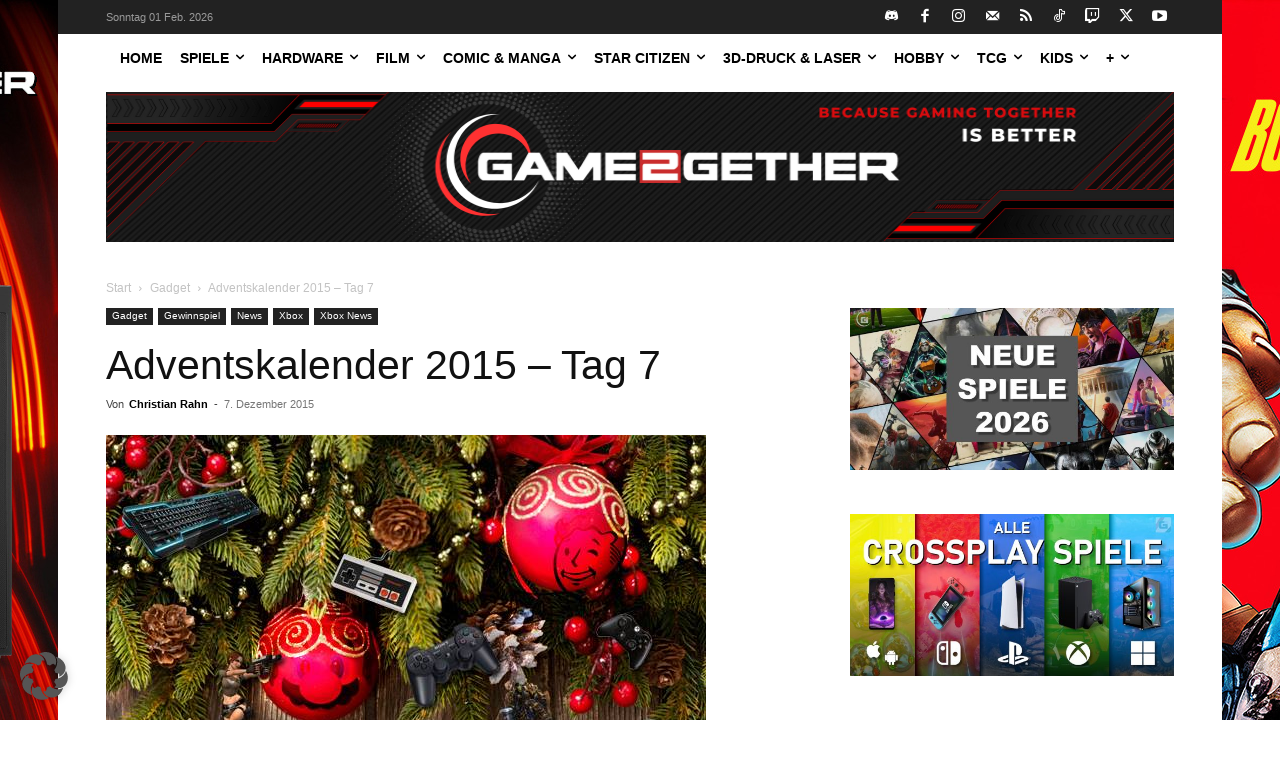

--- FILE ---
content_type: text/html; charset=UTF-8
request_url: https://game2gether.de/2015/12/adventskalender-2015-tag-7/
body_size: 34022
content:
<!doctype html >
<html lang="de">
<head>
    <meta charset="UTF-8" />
    
    <meta name="viewport" content="width=device-width, initial-scale=1.0">
    <link rel="pingback" href="https://game2gether.de/xmlrpc.php" />
    <meta name='robots' content='index, follow, max-image-preview:large, max-snippet:-1, max-video-preview:-1' />
<link rel="icon" type="image/png" href="https://game2gether.de/wp-content/uploads/2024/05/G2G-Logo-new-same-RED.png">
	<!-- This site is optimized with the Yoast SEO plugin v26.8 - https://yoast.com/product/yoast-seo-wordpress/ -->
	<title>Adventskalender 2015 – Tag 7 - game2gether</title>
	<meta name="description" content="Game2Gether.de News und Tests rund um das Thema Gaming, Konsolen und Hardware." />
	<link rel="canonical" href="https://game2gether.de/2015/12/adventskalender-2015-tag-7/" />
	<meta property="og:locale" content="de_DE" />
	<meta property="og:type" content="article" />
	<meta property="og:title" content="Adventskalender 2015 – Tag 7 - game2gether" />
	<meta property="og:description" content="Game2Gether.de News und Tests rund um das Thema Gaming, Konsolen und Hardware." />
	<meta property="og:url" content="https://game2gether.de/2015/12/adventskalender-2015-tag-7/" />
	<meta property="og:site_name" content="game2gether" />
	<meta property="article:publisher" content="https://www.facebook.com/game2gether/" />
	<meta property="article:published_time" content="2015-12-06T23:02:28+00:00" />
	<meta property="article:modified_time" content="2017-09-22T11:23:29+00:00" />
	<meta property="og:image" content="https://game2gether.de/wp-content/uploads/2015/12/2015.jpg" />
	<meta property="og:image:width" content="600" />
	<meta property="og:image:height" content="375" />
	<meta property="og:image:type" content="image/jpeg" />
	<meta name="author" content="Christian Rahn" />
	<meta name="twitter:card" content="summary_large_image" />
	<meta name="twitter:creator" content="@ch1990ris" />
	<meta name="twitter:site" content="@game2getherde" />
	<meta name="twitter:label1" content="Verfasst von" />
	<meta name="twitter:data1" content="Christian Rahn" />
	<meta name="twitter:label2" content="Geschätzte Lesezeit" />
	<meta name="twitter:data2" content="2 Minuten" />
	<script type="application/ld+json" class="yoast-schema-graph">{"@context":"https://schema.org","@graph":[{"@type":"NewsArticle","@id":"https://game2gether.de/2015/12/adventskalender-2015-tag-7/#article","isPartOf":{"@id":"https://game2gether.de/2015/12/adventskalender-2015-tag-7/"},"author":{"name":"Christian Rahn","@id":"https://game2gether.de/#/schema/person/9661343aa4f3483da2d8abc1125215e9"},"headline":"Adventskalender 2015 – Tag 7","datePublished":"2015-12-06T23:02:28+00:00","dateModified":"2017-09-22T11:23:29+00:00","mainEntityOfPage":{"@id":"https://game2gether.de/2015/12/adventskalender-2015-tag-7/"},"wordCount":349,"commentCount":35,"publisher":{"@id":"https://game2gether.de/#organization"},"image":{"@id":"https://game2gether.de/2015/12/adventskalender-2015-tag-7/#primaryimage"},"thumbnailUrl":"https://game2gether.de/wp-content/uploads/2015/12/2015.jpg","keywords":["Adventskalender","Conquest of Paradise","Europa Universalis IV","Gewinnspiel","KochMedia","Victoria 2","Weihnachten","World Edition"],"articleSection":["Gadget","Gewinnspiel","News","Xbox","Xbox News"],"inLanguage":"de"},{"@type":"WebPage","@id":"https://game2gether.de/2015/12/adventskalender-2015-tag-7/","url":"https://game2gether.de/2015/12/adventskalender-2015-tag-7/","name":"Adventskalender 2015 – Tag 7 - game2gether","isPartOf":{"@id":"https://game2gether.de/#website"},"primaryImageOfPage":{"@id":"https://game2gether.de/2015/12/adventskalender-2015-tag-7/#primaryimage"},"image":{"@id":"https://game2gether.de/2015/12/adventskalender-2015-tag-7/#primaryimage"},"thumbnailUrl":"https://game2gether.de/wp-content/uploads/2015/12/2015.jpg","datePublished":"2015-12-06T23:02:28+00:00","dateModified":"2017-09-22T11:23:29+00:00","description":"Game2Gether.de News und Tests rund um das Thema Gaming, Konsolen und Hardware.","breadcrumb":{"@id":"https://game2gether.de/2015/12/adventskalender-2015-tag-7/#breadcrumb"},"inLanguage":"de","potentialAction":[{"@type":"ReadAction","target":["https://game2gether.de/2015/12/adventskalender-2015-tag-7/"]}]},{"@type":"ImageObject","inLanguage":"de","@id":"https://game2gether.de/2015/12/adventskalender-2015-tag-7/#primaryimage","url":"https://game2gether.de/wp-content/uploads/2015/12/2015.jpg","contentUrl":"https://game2gether.de/wp-content/uploads/2015/12/2015.jpg","width":600,"height":375},{"@type":"BreadcrumbList","@id":"https://game2gether.de/2015/12/adventskalender-2015-tag-7/#breadcrumb","itemListElement":[{"@type":"ListItem","position":1,"name":"Startseite","item":"https://game2gether.de/"},{"@type":"ListItem","position":2,"name":"Adventskalender 2015 – Tag 7"}]},{"@type":"WebSite","@id":"https://game2gether.de/#website","url":"https://game2gether.de/","name":"game2gether.de","description":"Dein Magazin rund um Nintendo, Playstation, Xbox, Hardware und Tabletop","publisher":{"@id":"https://game2gether.de/#organization"},"potentialAction":[{"@type":"SearchAction","target":{"@type":"EntryPoint","urlTemplate":"https://game2gether.de/?s={search_term_string}"},"query-input":{"@type":"PropertyValueSpecification","valueRequired":true,"valueName":"search_term_string"}}],"inLanguage":"de"},{"@type":"Organization","@id":"https://game2gether.de/#organization","name":"Game2Gether","url":"https://game2gether.de/","logo":{"@type":"ImageObject","inLanguage":"de","@id":"https://game2gether.de/#/schema/logo/image/","url":"https://game2gether.de/wp-content/uploads/2022/05/Game2Gether_Logo_Classic.jpeg","contentUrl":"https://game2gether.de/wp-content/uploads/2022/05/Game2Gether_Logo_Classic.jpeg","width":800,"height":800,"caption":"Game2Gether"},"image":{"@id":"https://game2gether.de/#/schema/logo/image/"},"sameAs":["https://www.facebook.com/game2gether/","https://x.com/game2getherde","https://www.instagram.com/game2gether/","https://www.linkedin.com/company/game2gether/","https://www.youtube.com/c/game2gether"]},{"@type":"Person","@id":"https://game2gether.de/#/schema/person/9661343aa4f3483da2d8abc1125215e9","name":"Christian Rahn","image":{"@type":"ImageObject","inLanguage":"de","@id":"https://game2gether.de/#/schema/person/image/","url":"https://game2gether.de/wp-content/uploads/2014/09/avatar-96x96.jpg","contentUrl":"https://game2gether.de/wp-content/uploads/2014/09/avatar-96x96.jpg","caption":"Christian Rahn"},"description":"Servus auch, Chrsitian hier. Bereits seit einem Jahr bin ich nun bei Game2Gether und berichte über alles rund ums Thema Spiele. Doch mit der Zeit haben sich auch die Bereiche verändert. So bin ich beispielsweise nun auch Projektleiter und PR-Manager für Game2Gether geworden. Bei Fragen darf man gerne auf mich zukommen ;)","sameAs":["http://cp-media.de/de/","https://x.com/ch1990ris","ch1990ris"],"url":"https://game2gether.de/author/christian/"}]}</script>
	<!-- / Yoast SEO plugin. -->


<link rel="alternate" type="application/rss+xml" title="game2gether &raquo; Feed" href="https://game2gether.de/feed/" />
<link rel="alternate" title="oEmbed (JSON)" type="application/json+oembed" href="https://game2gether.de/wp-json/oembed/1.0/embed?url=https%3A%2F%2Fgame2gether.de%2F2015%2F12%2Fadventskalender-2015-tag-7%2F" />
<link rel="alternate" title="oEmbed (XML)" type="text/xml+oembed" href="https://game2gether.de/wp-json/oembed/1.0/embed?url=https%3A%2F%2Fgame2gether.de%2F2015%2F12%2Fadventskalender-2015-tag-7%2F&#038;format=xml" />
<style id='wp-img-auto-sizes-contain-inline-css' type='text/css'>
img:is([sizes=auto i],[sizes^="auto," i]){contain-intrinsic-size:3000px 1500px}
/*# sourceURL=wp-img-auto-sizes-contain-inline-css */
</style>
<link rel='stylesheet' id='g2g_reviews-css' href='https://game2gether.de/wp-content/plugins/g2g_reviews//css/g2g_reviews.css?ver=1.0' type='text/css' media='all' />
<style id='wp-emoji-styles-inline-css' type='text/css'>

	img.wp-smiley, img.emoji {
		display: inline !important;
		border: none !important;
		box-shadow: none !important;
		height: 1em !important;
		width: 1em !important;
		margin: 0 0.07em !important;
		vertical-align: -0.1em !important;
		background: none !important;
		padding: 0 !important;
	}
/*# sourceURL=wp-emoji-styles-inline-css */
</style>
<style id='wp-block-library-inline-css' type='text/css'>
:root{--wp-block-synced-color:#7a00df;--wp-block-synced-color--rgb:122,0,223;--wp-bound-block-color:var(--wp-block-synced-color);--wp-editor-canvas-background:#ddd;--wp-admin-theme-color:#007cba;--wp-admin-theme-color--rgb:0,124,186;--wp-admin-theme-color-darker-10:#006ba1;--wp-admin-theme-color-darker-10--rgb:0,107,160.5;--wp-admin-theme-color-darker-20:#005a87;--wp-admin-theme-color-darker-20--rgb:0,90,135;--wp-admin-border-width-focus:2px}@media (min-resolution:192dpi){:root{--wp-admin-border-width-focus:1.5px}}.wp-element-button{cursor:pointer}:root .has-very-light-gray-background-color{background-color:#eee}:root .has-very-dark-gray-background-color{background-color:#313131}:root .has-very-light-gray-color{color:#eee}:root .has-very-dark-gray-color{color:#313131}:root .has-vivid-green-cyan-to-vivid-cyan-blue-gradient-background{background:linear-gradient(135deg,#00d084,#0693e3)}:root .has-purple-crush-gradient-background{background:linear-gradient(135deg,#34e2e4,#4721fb 50%,#ab1dfe)}:root .has-hazy-dawn-gradient-background{background:linear-gradient(135deg,#faaca8,#dad0ec)}:root .has-subdued-olive-gradient-background{background:linear-gradient(135deg,#fafae1,#67a671)}:root .has-atomic-cream-gradient-background{background:linear-gradient(135deg,#fdd79a,#004a59)}:root .has-nightshade-gradient-background{background:linear-gradient(135deg,#330968,#31cdcf)}:root .has-midnight-gradient-background{background:linear-gradient(135deg,#020381,#2874fc)}:root{--wp--preset--font-size--normal:16px;--wp--preset--font-size--huge:42px}.has-regular-font-size{font-size:1em}.has-larger-font-size{font-size:2.625em}.has-normal-font-size{font-size:var(--wp--preset--font-size--normal)}.has-huge-font-size{font-size:var(--wp--preset--font-size--huge)}.has-text-align-center{text-align:center}.has-text-align-left{text-align:left}.has-text-align-right{text-align:right}.has-fit-text{white-space:nowrap!important}#end-resizable-editor-section{display:none}.aligncenter{clear:both}.items-justified-left{justify-content:flex-start}.items-justified-center{justify-content:center}.items-justified-right{justify-content:flex-end}.items-justified-space-between{justify-content:space-between}.screen-reader-text{border:0;clip-path:inset(50%);height:1px;margin:-1px;overflow:hidden;padding:0;position:absolute;width:1px;word-wrap:normal!important}.screen-reader-text:focus{background-color:#ddd;clip-path:none;color:#444;display:block;font-size:1em;height:auto;left:5px;line-height:normal;padding:15px 23px 14px;text-decoration:none;top:5px;width:auto;z-index:100000}html :where(.has-border-color){border-style:solid}html :where([style*=border-top-color]){border-top-style:solid}html :where([style*=border-right-color]){border-right-style:solid}html :where([style*=border-bottom-color]){border-bottom-style:solid}html :where([style*=border-left-color]){border-left-style:solid}html :where([style*=border-width]){border-style:solid}html :where([style*=border-top-width]){border-top-style:solid}html :where([style*=border-right-width]){border-right-style:solid}html :where([style*=border-bottom-width]){border-bottom-style:solid}html :where([style*=border-left-width]){border-left-style:solid}html :where(img[class*=wp-image-]){height:auto;max-width:100%}:where(figure){margin:0 0 1em}html :where(.is-position-sticky){--wp-admin--admin-bar--position-offset:var(--wp-admin--admin-bar--height,0px)}@media screen and (max-width:600px){html :where(.is-position-sticky){--wp-admin--admin-bar--position-offset:0px}}
/*wp_block_styles_on_demand_placeholder:697e8ccf5b408*/
/*# sourceURL=wp-block-library-inline-css */
</style>
<style id='classic-theme-styles-inline-css' type='text/css'>
/*! This file is auto-generated */
.wp-block-button__link{color:#fff;background-color:#32373c;border-radius:9999px;box-shadow:none;text-decoration:none;padding:calc(.667em + 2px) calc(1.333em + 2px);font-size:1.125em}.wp-block-file__button{background:#32373c;color:#fff;text-decoration:none}
/*# sourceURL=/wp-includes/css/classic-themes.min.css */
</style>
<link rel='stylesheet' id='td-plugin-multi-purpose-css' href='https://game2gether.de/wp-content/plugins/td-composer/td-multi-purpose/style.css?ver=9c5a7338c90cbd82cb580e34cffb127f' type='text/css' media='all' />
<link rel='stylesheet' id='borlabs-cookie-custom-css' href='https://game2gether.de/wp-content/cache/borlabs-cookie/1/borlabs-cookie-1-de.css?ver=3.3.23-121' type='text/css' media='all' />
<link rel='stylesheet' id='td-theme-css' href='https://game2gether.de/wp-content/themes/Newspaper/style.css?ver=12.7.4' type='text/css' media='all' />
<style id='td-theme-inline-css' type='text/css'>@media (max-width:767px){.td-header-desktop-wrap{display:none}}@media (min-width:767px){.td-header-mobile-wrap{display:none}}</style>
<link rel='stylesheet' id='td-legacy-framework-front-style-css' href='https://game2gether.de/wp-content/plugins/td-composer/legacy/Newspaper/assets/css/td_legacy_main.css?ver=9c5a7338c90cbd82cb580e34cffb127f' type='text/css' media='all' />
<link rel='stylesheet' id='tdb_style_cloud_templates_front-css' href='https://game2gether.de/wp-content/plugins/td-cloud-library/assets/css/tdb_main.css?ver=496e217dc78570a2932146e73f7c4a14' type='text/css' media='all' />
<script type="text/javascript" src="https://game2gether.de/wp-includes/js/jquery/jquery.min.js?ver=3.7.1" id="jquery-core-js"></script>
<script type="text/javascript" src="https://game2gether.de/wp-includes/js/jquery/jquery-migrate.min.js?ver=3.4.1" id="jquery-migrate-js"></script>
<script data-no-optimize="1" data-no-minify="1" data-cfasync="false" type="text/javascript" src="https://game2gether.de/wp-content/cache/borlabs-cookie/1/borlabs-cookie-config-de.json.js?ver=3.3.23-117" id="borlabs-cookie-config-js"></script>
<script data-no-optimize="1" data-no-minify="1" data-cfasync="false" type="text/javascript" src="https://game2gether.de/wp-content/plugins/borlabs-cookie/assets/javascript/borlabs-cookie-prioritize.min.js?ver=3.3.23" id="borlabs-cookie-prioritize-js"></script>
<script data-borlabs-cookie-script-blocker-ignore>
	document.addEventListener('borlabs-cookie-google-tag-manager-after-consents', function () {
        window.BorlabsCookie.Unblock.unblockScriptBlockerId('gtmfourwp-custom-events');
    });
</script><link rel="https://api.w.org/" href="https://game2gether.de/wp-json/" /><link rel="alternate" title="JSON" type="application/json" href="https://game2gether.de/wp-json/wp/v2/posts/176247" /><link rel="EditURI" type="application/rsd+xml" title="RSD" href="https://game2gether.de/xmlrpc.php?rsd" />

<link rel='shortlink' href='https://game2gether.de/?p=176247' />
<meta name="generator" content="Piklist 1.0.12" />
    <script>
        window.tdb_global_vars = {"wpRestUrl":"https:\/\/game2gether.de\/wp-json\/","permalinkStructure":"\/%year%\/%monthnum%\/%postname%\/"};
        window.tdb_p_autoload_vars = {"isAjax":false,"isAdminBarShowing":false,"autoloadStatus":"off","origPostEditUrl":null};
    </script>
    
    <style id="tdb-global-colors">:root{--accent-color:#fff}</style>

    
	<script data-borlabs-cookie-script-blocker-ignore>
if ('0' === '1' && ('0' === '1' || '1' === '1')) {
    window['gtag_enable_tcf_support'] = true;
}
window.dataLayer = window.dataLayer || [];
if (typeof gtag !== 'function') {
    function gtag() {
        dataLayer.push(arguments);
    }
}
gtag('set', 'developer_id.dYjRjMm', true);
if ('0' === '1' || '1' === '1') {
    if (window.BorlabsCookieGoogleConsentModeDefaultSet !== true) {
        let getCookieValue = function (name) {
            return document.cookie.match('(^|;)\\s*' + name + '\\s*=\\s*([^;]+)')?.pop() || '';
        };
        let cookieValue = getCookieValue('borlabs-cookie-gcs');
        let consentsFromCookie = {};
        if (cookieValue !== '') {
            consentsFromCookie = JSON.parse(decodeURIComponent(cookieValue));
        }
        let defaultValues = {
            'ad_storage': 'denied',
            'ad_user_data': 'denied',
            'ad_personalization': 'denied',
            'analytics_storage': 'denied',
            'functionality_storage': 'denied',
            'personalization_storage': 'denied',
            'security_storage': 'denied',
            'wait_for_update': 500,
        };
        gtag('consent', 'default', { ...defaultValues, ...consentsFromCookie });
    }
    window.BorlabsCookieGoogleConsentModeDefaultSet = true;
    let borlabsCookieConsentChangeHandler = function () {
        window.dataLayer = window.dataLayer || [];
        if (typeof gtag !== 'function') { function gtag(){dataLayer.push(arguments);} }

        let getCookieValue = function (name) {
            return document.cookie.match('(^|;)\\s*' + name + '\\s*=\\s*([^;]+)')?.pop() || '';
        };
        let cookieValue = getCookieValue('borlabs-cookie-gcs');
        let consentsFromCookie = {};
        if (cookieValue !== '') {
            consentsFromCookie = JSON.parse(decodeURIComponent(cookieValue));
        }

        consentsFromCookie.analytics_storage = BorlabsCookie.Consents.hasConsent('google-analytics') ? 'granted' : 'denied';

        BorlabsCookie.CookieLibrary.setCookie(
            'borlabs-cookie-gcs',
            JSON.stringify(consentsFromCookie),
            BorlabsCookie.Settings.automaticCookieDomainAndPath.value ? '' : BorlabsCookie.Settings.cookieDomain.value,
            BorlabsCookie.Settings.cookiePath.value,
            BorlabsCookie.Cookie.getPluginCookie().expires,
            BorlabsCookie.Settings.cookieSecure.value,
            BorlabsCookie.Settings.cookieSameSite.value
        );
    }
    document.addEventListener('borlabs-cookie-consent-saved', borlabsCookieConsentChangeHandler);
    document.addEventListener('borlabs-cookie-handle-unblock', borlabsCookieConsentChangeHandler);
}
if ('0' === '1') {
    gtag("js", new Date());
    gtag("config", "G-BKXF09QF8E", {"anonymize_ip": true});

    (function (w, d, s, i) {
        var f = d.getElementsByTagName(s)[0],
            j = d.createElement(s);
        j.async = true;
        j.src =
            "https://www.googletagmanager.com/gtag/js?id=" + i;
        f.parentNode.insertBefore(j, f);
    })(window, document, "script", "G-BKXF09QF8E");
}
</script><script data-no-optimize="1" data-no-minify="1" data-cfasync="false" data-borlabs-cookie-script-blocker-ignore>
    (function () {
        if ('0' === '1' && '1' === '1') {
            window['gtag_enable_tcf_support'] = true;
        }
        window.dataLayer = window.dataLayer || [];
        if (typeof window.gtag !== 'function') {
            window.gtag = function () {
                window.dataLayer.push(arguments);
            };
        }
        gtag('set', 'developer_id.dYjRjMm', true);
        if ('1' === '1') {
            let getCookieValue = function (name) {
                return document.cookie.match('(^|;)\\s*' + name + '\\s*=\\s*([^;]+)')?.pop() || '';
            };
            const gtmRegionsData = '{{ google-tag-manager-cm-regional-defaults }}';
            let gtmRegions = [];
            if (gtmRegionsData !== '\{\{ google-tag-manager-cm-regional-defaults \}\}') {
                gtmRegions = JSON.parse(gtmRegionsData);
            }
            let defaultRegion = null;
            for (let gtmRegionIndex in gtmRegions) {
                let gtmRegion = gtmRegions[gtmRegionIndex];
                if (gtmRegion['google-tag-manager-cm-region'] === '') {
                    defaultRegion = gtmRegion;
                } else {
                    gtag('consent', 'default', {
                        'ad_storage': gtmRegion['google-tag-manager-cm-default-ad-storage'],
                        'ad_user_data': gtmRegion['google-tag-manager-cm-default-ad-user-data'],
                        'ad_personalization': gtmRegion['google-tag-manager-cm-default-ad-personalization'],
                        'analytics_storage': gtmRegion['google-tag-manager-cm-default-analytics-storage'],
                        'functionality_storage': gtmRegion['google-tag-manager-cm-default-functionality-storage'],
                        'personalization_storage': gtmRegion['google-tag-manager-cm-default-personalization-storage'],
                        'security_storage': gtmRegion['google-tag-manager-cm-default-security-storage'],
                        'region': gtmRegion['google-tag-manager-cm-region'].toUpperCase().split(','),
						'wait_for_update': 500,
                    });
                }
            }
            let cookieValue = getCookieValue('borlabs-cookie-gcs');
            let consentsFromCookie = {};
            if (cookieValue !== '') {
                consentsFromCookie = JSON.parse(decodeURIComponent(cookieValue));
            }
            let defaultValues = {
                'ad_storage': defaultRegion === null ? 'denied' : defaultRegion['google-tag-manager-cm-default-ad-storage'],
                'ad_user_data': defaultRegion === null ? 'denied' : defaultRegion['google-tag-manager-cm-default-ad-user-data'],
                'ad_personalization': defaultRegion === null ? 'denied' : defaultRegion['google-tag-manager-cm-default-ad-personalization'],
                'analytics_storage': defaultRegion === null ? 'denied' : defaultRegion['google-tag-manager-cm-default-analytics-storage'],
                'functionality_storage': defaultRegion === null ? 'denied' : defaultRegion['google-tag-manager-cm-default-functionality-storage'],
                'personalization_storage': defaultRegion === null ? 'denied' : defaultRegion['google-tag-manager-cm-default-personalization-storage'],
                'security_storage': defaultRegion === null ? 'denied' : defaultRegion['google-tag-manager-cm-default-security-storage'],
                'wait_for_update': 500,
            };
            gtag('consent', 'default', {...defaultValues, ...consentsFromCookie});
            gtag('set', 'ads_data_redaction', true);
        }

        if ('0' === '1') {
            let url = new URL(window.location.href);

            if ((url.searchParams.has('gtm_debug') && url.searchParams.get('gtm_debug') !== '') || document.cookie.indexOf('__TAG_ASSISTANT=') !== -1 || document.documentElement.hasAttribute('data-tag-assistant-present')) {
                /* GTM block start */
                (function(w,d,s,l,i){w[l]=w[l]||[];w[l].push({'gtm.start':
                        new Date().getTime(),event:'gtm.js'});var f=d.getElementsByTagName(s)[0],
                    j=d.createElement(s),dl=l!='dataLayer'?'&l='+l:'';j.async=true;j.src=
                    'https://www.googletagmanager.com/gtm.js?id='+i+dl;f.parentNode.insertBefore(j,f);
                })(window,document,'script','dataLayer','');
                /* GTM block end */
            } else {
                /* GTM block start */
                (function(w,d,s,l,i){w[l]=w[l]||[];w[l].push({'gtm.start':
                        new Date().getTime(),event:'gtm.js'});var f=d.getElementsByTagName(s)[0],
                    j=d.createElement(s),dl=l!='dataLayer'?'&l='+l:'';j.async=true;j.src=
                    'https://game2gether.de/wp-content/uploads/borlabs-cookie/' + i + '.js?ver=not-set-yet';f.parentNode.insertBefore(j,f);
                })(window,document,'script','dataLayer','');
                /* GTM block end */
            }
        }


        let borlabsCookieConsentChangeHandler = function () {
            window.dataLayer = window.dataLayer || [];
            if (typeof window.gtag !== 'function') {
                window.gtag = function() {
                    window.dataLayer.push(arguments);
                };
            }

            let consents = BorlabsCookie.Cookie.getPluginCookie().consents;

            if ('1' === '1') {
                let gtmConsents = {};
                let customConsents = {};

				let services = BorlabsCookie.Services._services;

				for (let service in services) {
					if (service !== 'borlabs-cookie') {
						customConsents['borlabs_cookie_' + service.replaceAll('-', '_')] = BorlabsCookie.Consents.hasConsent(service) ? 'granted' : 'denied';
					}
				}

                if ('0' === '1') {
                    gtmConsents = {
                        'analytics_storage': BorlabsCookie.Consents.hasConsentForServiceGroup('statistics') === true ? 'granted' : 'denied',
                        'functionality_storage': BorlabsCookie.Consents.hasConsentForServiceGroup('statistics') === true ? 'granted' : 'denied',
                        'personalization_storage': BorlabsCookie.Consents.hasConsentForServiceGroup('marketing') === true ? 'granted' : 'denied',
                        'security_storage': BorlabsCookie.Consents.hasConsentForServiceGroup('statistics') === true ? 'granted' : 'denied',
                    };
                } else {
                    gtmConsents = {
                        'ad_storage': BorlabsCookie.Consents.hasConsentForServiceGroup('marketing') === true ? 'granted' : 'denied',
                        'ad_user_data': BorlabsCookie.Consents.hasConsentForServiceGroup('marketing') === true ? 'granted' : 'denied',
                        'ad_personalization': BorlabsCookie.Consents.hasConsentForServiceGroup('marketing') === true ? 'granted' : 'denied',
                        'analytics_storage': BorlabsCookie.Consents.hasConsentForServiceGroup('statistics') === true ? 'granted' : 'denied',
                        'functionality_storage': BorlabsCookie.Consents.hasConsentForServiceGroup('statistics') === true ? 'granted' : 'denied',
                        'personalization_storage': BorlabsCookie.Consents.hasConsentForServiceGroup('marketing') === true ? 'granted' : 'denied',
                        'security_storage': BorlabsCookie.Consents.hasConsentForServiceGroup('statistics') === true ? 'granted' : 'denied',
                    };
                }
                BorlabsCookie.CookieLibrary.setCookie(
                    'borlabs-cookie-gcs',
                    JSON.stringify(gtmConsents),
                    BorlabsCookie.Settings.automaticCookieDomainAndPath.value ? '' : BorlabsCookie.Settings.cookieDomain.value,
                    BorlabsCookie.Settings.cookiePath.value,
                    BorlabsCookie.Cookie.getPluginCookie().expires,
                    BorlabsCookie.Settings.cookieSecure.value,
                    BorlabsCookie.Settings.cookieSameSite.value
                );
                gtag('consent', 'update', {...gtmConsents, ...customConsents});
            }


            for (let serviceGroup in consents) {
                for (let service of consents[serviceGroup]) {
                    if (!window.BorlabsCookieGtmPackageSentEvents.includes(service) && service !== 'borlabs-cookie') {
                        window.dataLayer.push({
                            event: 'borlabs-cookie-opt-in-' + service,
                        });
                        window.BorlabsCookieGtmPackageSentEvents.push(service);
                    }
                }
            }
            let afterConsentsEvent = document.createEvent('Event');
            afterConsentsEvent.initEvent('borlabs-cookie-google-tag-manager-after-consents', true, true);
            document.dispatchEvent(afterConsentsEvent);
        };
        window.BorlabsCookieGtmPackageSentEvents = [];
        document.addEventListener('borlabs-cookie-consent-saved', borlabsCookieConsentChangeHandler);
        document.addEventListener('borlabs-cookie-handle-unblock', borlabsCookieConsentChangeHandler);
    })();
</script>
<!-- JS generated by theme -->

<script type="text/javascript" id="td-generated-header-js">
    
    

	    var tdBlocksArray = []; //here we store all the items for the current page

	    // td_block class - each ajax block uses a object of this class for requests
	    function tdBlock() {
		    this.id = '';
		    this.block_type = 1; //block type id (1-234 etc)
		    this.atts = '';
		    this.td_column_number = '';
		    this.td_current_page = 1; //
		    this.post_count = 0; //from wp
		    this.found_posts = 0; //from wp
		    this.max_num_pages = 0; //from wp
		    this.td_filter_value = ''; //current live filter value
		    this.is_ajax_running = false;
		    this.td_user_action = ''; // load more or infinite loader (used by the animation)
		    this.header_color = '';
		    this.ajax_pagination_infinite_stop = ''; //show load more at page x
	    }

        // td_js_generator - mini detector
        ( function () {
            var htmlTag = document.getElementsByTagName("html")[0];

	        if ( navigator.userAgent.indexOf("MSIE 10.0") > -1 ) {
                htmlTag.className += ' ie10';
            }

            if ( !!navigator.userAgent.match(/Trident.*rv\:11\./) ) {
                htmlTag.className += ' ie11';
            }

	        if ( navigator.userAgent.indexOf("Edge") > -1 ) {
                htmlTag.className += ' ieEdge';
            }

            if ( /(iPad|iPhone|iPod)/g.test(navigator.userAgent) ) {
                htmlTag.className += ' td-md-is-ios';
            }

            var user_agent = navigator.userAgent.toLowerCase();
            if ( user_agent.indexOf("android") > -1 ) {
                htmlTag.className += ' td-md-is-android';
            }

            if ( -1 !== navigator.userAgent.indexOf('Mac OS X')  ) {
                htmlTag.className += ' td-md-is-os-x';
            }

            if ( /chrom(e|ium)/.test(navigator.userAgent.toLowerCase()) ) {
               htmlTag.className += ' td-md-is-chrome';
            }

            if ( -1 !== navigator.userAgent.indexOf('Firefox') ) {
                htmlTag.className += ' td-md-is-firefox';
            }

            if ( -1 !== navigator.userAgent.indexOf('Safari') && -1 === navigator.userAgent.indexOf('Chrome') ) {
                htmlTag.className += ' td-md-is-safari';
            }

            if( -1 !== navigator.userAgent.indexOf('IEMobile') ){
                htmlTag.className += ' td-md-is-iemobile';
            }

        })();

        var tdLocalCache = {};

        ( function () {
            "use strict";

            tdLocalCache = {
                data: {},
                remove: function (resource_id) {
                    delete tdLocalCache.data[resource_id];
                },
                exist: function (resource_id) {
                    return tdLocalCache.data.hasOwnProperty(resource_id) && tdLocalCache.data[resource_id] !== null;
                },
                get: function (resource_id) {
                    return tdLocalCache.data[resource_id];
                },
                set: function (resource_id, cachedData) {
                    tdLocalCache.remove(resource_id);
                    tdLocalCache.data[resource_id] = cachedData;
                }
            };
        })();

    
    
var td_viewport_interval_list=[{"limitBottom":767,"sidebarWidth":228},{"limitBottom":1018,"sidebarWidth":300},{"limitBottom":1140,"sidebarWidth":324}];
var td_animation_stack_effect="type0";
var tds_animation_stack=true;
var td_animation_stack_specific_selectors=".entry-thumb, img, .td-lazy-img";
var td_animation_stack_general_selectors=".td-animation-stack img, .td-animation-stack .entry-thumb, .post img, .td-animation-stack .td-lazy-img";
var tds_general_modal_image="yes";
var tdc_is_installed="yes";
var tdc_domain_active=false;
var td_ajax_url="https:\/\/game2gether.de\/wp-admin\/admin-ajax.php?td_theme_name=Newspaper&v=12.7.4";
var td_get_template_directory_uri="https:\/\/game2gether.de\/wp-content\/plugins\/td-composer\/legacy\/common";
var tds_snap_menu="";
var tds_logo_on_sticky="";
var tds_header_style="11";
var td_please_wait="Bitte warten...";
var td_email_user_pass_incorrect="Benutzername oder Passwort falsch!";
var td_email_user_incorrect="E-Mail-Adresse oder Benutzername falsch!";
var td_email_incorrect="E-Mail-Adresse nicht korrekt!";
var td_user_incorrect="Username incorrect!";
var td_email_user_empty="Email or username empty!";
var td_pass_empty="Pass empty!";
var td_pass_pattern_incorrect="Invalid Pass Pattern!";
var td_retype_pass_incorrect="Retyped Pass incorrect!";
var tds_more_articles_on_post_enable="show";
var tds_more_articles_on_post_time_to_wait="";
var tds_more_articles_on_post_pages_distance_from_top=0;
var tds_captcha="";
var tds_theme_color_site_wide="#1e73be";
var tds_smart_sidebar="";
var tdThemeName="Newspaper";
var tdThemeNameWl="Newspaper";
var td_magnific_popup_translation_tPrev="Vorherige (Pfeiltaste links)";
var td_magnific_popup_translation_tNext="Weiter (rechte Pfeiltaste)";
var td_magnific_popup_translation_tCounter="%curr% von %total%";
var td_magnific_popup_translation_ajax_tError="Der Inhalt von %url% konnte nicht geladen werden.";
var td_magnific_popup_translation_image_tError="Das Bild #%curr% konnte nicht geladen werden.";
var tdBlockNonce="e76b3d8469";
var tdMobileMenu="enabled";
var tdMobileSearch="disabled";
var tdDateNamesI18n={"month_names":["Januar","Februar","M\u00e4rz","April","Mai","Juni","Juli","August","September","Oktober","November","Dezember"],"month_names_short":["Jan.","Feb.","M\u00e4rz","Apr.","Mai","Juni","Juli","Aug.","Sep.","Okt.","Nov.","Dez."],"day_names":["Sonntag","Montag","Dienstag","Mittwoch","Donnerstag","Freitag","Samstag"],"day_names_short":["So.","Mo.","Di.","Mi.","Do.","Fr.","Sa."]};
var tdb_modal_confirm="Speichern";
var tdb_modal_cancel="Stornieren";
var tdb_modal_confirm_alt="Ja";
var tdb_modal_cancel_alt="NEIN";
var td_deploy_mode="deploy";
var td_ad_background_click_link="https:\/\/www.memorypc.de\/game2gether\/?utm_source=game2gether&utm_medium=game2gether&utm_campaign=game2gether&utm_id=game2gether&utm_content=editionsseite";
var td_ad_background_click_target="_blank";
</script>


<!-- Header style compiled by theme -->

<style>body{background-image:url("https://game2gether.de/wp-content/uploads/2025/09/G2G-Background_September_2025_2.jpg");background-repeat:no-repeat;background-position:center top;background-attachment:fixed}.td-menu-background,.td-search-background{background-image:url('https://game2gether.de/wp-content/uploads/2024/02/G2G-Background-Februar-2024_Remake.jpg')}.white-popup-block:before{background-image:url('https://game2gether.de/wp-content/uploads/2024/02/G2G-Background-Februar-2024_Remake.jpg')}.td_cl .td-container{width:100%}@media (min-width:768px) and (max-width:1018px){.td_cl{padding:0 14px}}@media (max-width:767px){.td_cl .td-container{padding:0}}@media (min-width:1019px) and (max-width:1140px){.td_cl.stretch_row_content_no_space{padding-left:20px;padding-right:20px}}@media (min-width:1141px){.td_cl.stretch_row_content_no_space{padding-left:24px;padding-right:24px}}:root{--td_excl_label:'EXKLUSIV';--td_theme_color:#1e73be;--td_slider_text:rgba(30,115,190,0.7);--td_mobile_gradient_one_mob:#333145;--td_mobile_gradient_two_mob:#b8333e;--td_login_background_position:center center}</style>




<script type="application/ld+json">
    {
        "@context": "https://schema.org",
        "@type": "BreadcrumbList",
        "itemListElement": [
            {
                "@type": "ListItem",
                "position": 1,
                "item": {
                    "@type": "WebSite",
                    "@id": "https://game2gether.de/",
                    "name": "Start"
                }
            },
            {
                "@type": "ListItem",
                "position": 2,
                    "item": {
                    "@type": "WebPage",
                    "@id": "https://game2gether.de/category/gadget/",
                    "name": "Gadget"
                }
            }
            ,{
                "@type": "ListItem",
                "position": 3,
                    "item": {
                    "@type": "WebPage",
                    "@id": "https://game2gether.de/2015/12/adventskalender-2015-tag-7/",
                    "name": "Adventskalender 2015 – Tag 7"                                
                }
            }    
        ]
    }
</script>
<link rel="icon" href="https://game2gether.de/wp-content/uploads/2024/05/cropped-G2G-Logo-new-same-RED-32x32.png" sizes="32x32" />
<link rel="icon" href="https://game2gether.de/wp-content/uploads/2024/05/cropped-G2G-Logo-new-same-RED-192x192.png" sizes="192x192" />
<link rel="apple-touch-icon" href="https://game2gether.de/wp-content/uploads/2024/05/cropped-G2G-Logo-new-same-RED-180x180.png" />
<meta name="msapplication-TileImage" content="https://game2gether.de/wp-content/uploads/2024/05/cropped-G2G-Logo-new-same-RED-270x270.png" />
		<style type="text/css" id="wp-custom-css">
			.g2g-sidebar{margin: 0px; padding: 0px}  		</style>
		
<!-- Button style compiled by theme -->

<style>.tdm-btn-style1{background-color:#1e73be}.tdm-btn-style2:before{border-color:#1e73be}.tdm-btn-style2{color:#1e73be}.tdm-btn-style3{-webkit-box-shadow:0 2px 16px #1e73be;-moz-box-shadow:0 2px 16px #1e73be;box-shadow:0 2px 16px #1e73be}.tdm-btn-style3:hover{-webkit-box-shadow:0 4px 26px #1e73be;-moz-box-shadow:0 4px 26px #1e73be;box-shadow:0 4px 26px #1e73be}</style>

	<style id="tdw-css-placeholder"></style></head>

<body class="wp-singular post-template-default single single-post postid-176247 single-format-standard wp-theme-Newspaper adventskalender-2015-tag-7 global-block-template-1  tdc-header-template  tdc-footer-template td-animation-stack-type0 td-boxed-layout td-background-link" itemscope="itemscope" itemtype="https://schema.org/WebPage">

    <div class="td-scroll-up" data-style="style1"><i class="td-icon-menu-up"></i></div>
    <div class="td-menu-background" style="visibility:hidden"></div>
<div id="td-mobile-nav" style="visibility:hidden">
    <div class="td-mobile-container">
        <!-- mobile menu top section -->
        <div class="td-menu-socials-wrap">
            <!-- socials -->
            <div class="td-menu-socials">
                
        <span class="td-social-icon-wrap">
            <a target="_blank" href="https://www.facebook.com/game2gether/" title="Facebook">
                <i class="td-icon-font td-icon-facebook"></i>
                <span style="display: none">Facebook</span>
            </a>
        </span>
        <span class="td-social-icon-wrap">
            <a target="_blank" href="https://www.instagram.com/game2gether/" title="Instagram">
                <i class="td-icon-font td-icon-instagram"></i>
                <span style="display: none">Instagram</span>
            </a>
        </span>
        <span class="td-social-icon-wrap">
            <a target="_blank" href="mailto:kontakt@game2gether.de" title="Mail">
                <i class="td-icon-font td-icon-mail-1"></i>
                <span style="display: none">Mail</span>
            </a>
        </span>
        <span class="td-social-icon-wrap">
            <a target="_blank" href="https://twitter.com/game2getherde" title="Twitter">
                <i class="td-icon-font td-icon-twitter"></i>
                <span style="display: none">Twitter</span>
            </a>
        </span>
        <span class="td-social-icon-wrap">
            <a target="_blank" href="https://www.youtube.com/channel/UCBcVs2TO8hxkHRZqQ3sjVlw" title="Youtube">
                <i class="td-icon-font td-icon-youtube"></i>
                <span style="display: none">Youtube</span>
            </a>
        </span>            </div>
            <!-- close button -->
            <div class="td-mobile-close">
                <span><i class="td-icon-close-mobile"></i></span>
            </div>
        </div>

        <!-- login section -->
        
        <!-- menu section -->
        <div class="td-mobile-content">
            <div class="menu-hauptmenu-container"><ul id="menu-hauptmenu" class="td-mobile-main-menu"><li id="menu-item-196644" class="menu-item menu-item-type-post_type menu-item-object-page menu-item-home menu-item-first menu-item-196644 menu-item-game2gether.de first-menu-item"><a href="https://game2gether.de/">Home</a></li>
<li id="menu-item-196690" class="menu-item menu-item-type-post_type menu-item-object-page menu-item-has-children menu-item-196690 menu-item-pc "><a href="https://game2gether.de/pc/">PC<i class="td-icon-menu-right td-element-after"></i></a>
<ul class="sub-menu">
	<li id="menu-item-0" class="menu-item-0 menu-item-adventskalender-2015-tag-7 "><a href="https://game2gether.de/category/pc/pc-highlights/">PC Highlights</a></li>
	<li class="menu-item-0"><a href="https://game2gether.de/category/pc/pc-news/">PC News</a></li>
	<li class="menu-item-0"><a href="https://game2gether.de/category/pc/pc-test/">PC Test</a></li>
</ul>
</li>
<li id="menu-item-196651" class="menu-item menu-item-type-post_type menu-item-object-page menu-item-has-children menu-item-196651 menu-item-playstation "><a href="https://game2gether.de/playstation/">Playstation<i class="td-icon-menu-right td-element-after"></i></a>
<ul class="sub-menu">
	<li class="menu-item-0"><a href="https://game2gether.de/category/playstation/playstation-highlight/">PlayStation Highlight</a></li>
	<li class="menu-item-0"><a href="https://game2gether.de/category/playstation/ps-news/">PlayStation News</a></li>
	<li class="menu-item-0"><a href="https://game2gether.de/category/playstation/playstation-test/">PlayStation Test</a></li>
	<li class="menu-item-0"><a href="https://game2gether.de/category/playstation/playstation-test/ps3-test/">PlayStation 3 Test</a></li>
	<li class="menu-item-0"><a href="https://game2gether.de/category/playstation/playstation-test/ps4-test/">PlayStation 4 Test</a></li>
	<li class="menu-item-0"><a href="https://game2gether.de/category/playstation/playstation-test/ps5-test/">PlayStation 5 Test</a></li>
	<li class="menu-item-0"><a href="https://game2gether.de/category/playstation/playstation-test/playstation-vr-test/">PlayStation VR Test</a></li>
</ul>
</li>
<li id="menu-item-196670" class="menu-item menu-item-type-post_type menu-item-object-page menu-item-has-children menu-item-196670 menu-item-xbox "><a href="https://game2gether.de/xbox/">Xbox<i class="td-icon-menu-right td-element-after"></i></a>
<ul class="sub-menu">
	<li class="menu-item-0"><a href="https://game2gether.de/category/xbox/xbox-highlight/">Xbox Highlight</a></li>
	<li class="menu-item-0"><a href="https://game2gether.de/category/xbox/xbox-news/">Xbox News</a></li>
	<li class="menu-item-0"><a href="https://game2gether.de/category/xbox/xbox-test/">Xbox Test</a></li>
	<li class="menu-item-0"><a href="https://game2gether.de/category/xbox/xbox-test/xbox-360-test/">Xbox 360 Test</a></li>
	<li class="menu-item-0"><a href="https://game2gether.de/category/xbox/xbox-test/xbox-one-test/">Xbox One Test</a></li>
	<li class="menu-item-0"><a href="https://game2gether.de/category/xbox/xbox-test/xbox-series-test/">Xbox Series Test</a></li>
</ul>
</li>
<li id="menu-item-196700" class="menu-item menu-item-type-post_type menu-item-object-page menu-item-has-children menu-item-196700 menu-item-nintendo "><a href="https://game2gether.de/nintendo/">Nintendo<i class="td-icon-menu-right td-element-after"></i></a>
<ul class="sub-menu">
	<li class="menu-item-0"><a href="https://game2gether.de/category/nintendo/nintendo-highlights/">Nintendo Highlights</a></li>
	<li class="menu-item-0"><a href="https://game2gether.de/category/nintendo/nintendo-news/">Nintendo News</a></li>
	<li class="menu-item-0"><a href="https://game2gether.de/category/nintendo/nintendo-test/">Nintendo Test</a></li>
	<li class="menu-item-0"><a href="https://game2gether.de/category/nintendo/nintendo-test/3ds-test/">3DS Test</a></li>
	<li class="menu-item-0"><a href="https://game2gether.de/category/nintendo/nintendo-test/switch-test/">Switch Test</a></li>
	<li class="menu-item-0"><a href="https://game2gether.de/category/nintendo/wiiu-test/">Wii U Test</a></li>
</ul>
</li>
<li id="menu-item-196712" class="menu-item menu-item-type-post_type menu-item-object-page menu-item-has-children menu-item-196712 menu-item-hardware "><a href="https://game2gether.de/hardware/">Hardware<i class="td-icon-menu-right td-element-after"></i></a>
<ul class="sub-menu">
	<li class="menu-item-0"><a href="https://game2gether.de/category/hardware/hardware-highlight/">Hardware Highlight</a></li>
	<li class="menu-item-0"><a href="https://game2gether.de/category/hardware/hardware-news/">Hardware News</a></li>
	<li class="menu-item-0"><a href="https://game2gether.de/category/hardware/hardware-spezial/">Hardware Spezial</a></li>
	<li class="menu-item-0"><a href="https://game2gether.de/category/hardware/hardware-test/">Hardware Test</a></li>
	<li class="menu-item-0"><a href="https://game2gether.de/category/hardware/hardware-test/arbeitsspeicher-test/">Arbeitsspeicher Test</a></li>
	<li class="menu-item-0"><a href="https://game2gether.de/category/hardware/hardware-test/beamer-test/">Beamer Test</a></li>
	<li class="menu-item-0"><a href="https://game2gether.de/category/hardware/hardware-test/controller-test/">Controller Test</a></li>
	<li class="menu-item-0"><a href="https://game2gether.de/category/hardware/hardware-test/festplatten-test/">Festplatten Test</a></li>
	<li class="menu-item-0"><a href="https://game2gether.de/category/hardware/hardware-test/gehaeuse-test/">Gehäuse Test</a></li>
	<li class="menu-item-0"><a href="https://game2gether.de/category/hardware/hardware-test/grafikkarten-test/">Grafikkarten Test</a></li>
	<li class="menu-item-0"><a href="https://game2gether.de/category/hardware/hardware-test/headset-test/">Headset Test</a></li>
	<li class="menu-item-0"><a href="https://game2gether.de/category/hardware/hardware-test/komplettsystem-test/">Komplettsystem Test</a></li>
	<li class="menu-item-0"><a href="https://game2gether.de/category/hardware/hardware-test/kuehler-test/">Kühler Test</a></li>
	<li class="menu-item-0"><a href="https://game2gether.de/category/hardware/hardware-test/lautsprecher-test/">Lautsprecher Test</a></li>
	<li class="menu-item-0"><a href="https://game2gether.de/category/hardware/hardware-test/luefter-test/">Lüfter Test</a></li>
	<li class="menu-item-0"><a href="https://game2gether.de/category/hardware/hardware-test/mainboard-test/">Mainboard Test</a></li>
	<li class="menu-item-0"><a href="https://game2gether.de/category/hardware/hardware-test/maus-test/">Maus Test</a></li>
	<li class="menu-item-0"><a href="https://game2gether.de/category/hardware/hardware-test/mikrofon-test/">Mikrofon Test</a></li>
	<li class="menu-item-0"><a href="https://game2gether.de/category/hardware/hardware-test/monitor-test/">Monitor Test</a></li>
	<li class="menu-item-0"><a href="https://game2gether.de/category/hardware/hardware-test/netzteil-test/">Netzteil Test</a></li>
	<li class="menu-item-0"><a href="https://game2gether.de/category/hardware/hardware-test/sim-equipment-test/">Sim Equipment Test</a></li>
	<li class="menu-item-0"><a href="https://game2gether.de/category/hardware/hardware-test/soundkarten-test/">Soundkarten Test</a></li>
	<li class="menu-item-0"><a href="https://game2gether.de/category/hardware/hardware-test/tastatur-test/">Tastatur Test</a></li>
	<li class="menu-item-0"><a href="https://game2gether.de/category/hardware/hardware-test/webcam-test/">Webcam Test</a></li>
</ul>
</li>
<li id="menu-item-196725" class="menu-item menu-item-type-post_type menu-item-object-page menu-item-has-children menu-item-196725 menu-item-film-serie "><a href="https://game2gether.de/film-serie/">Film<i class="td-icon-menu-right td-element-after"></i></a>
<ul class="sub-menu">
	<li class="menu-item-0"><a href="https://game2gether.de/category/film-serie/anime-film-serie/">Anime</a></li>
	<li class="menu-item-0"><a href="https://game2gether.de/category/film-serie/film-serie-highlights/">Film &amp; Serie Highlights</a></li>
	<li class="menu-item-0"><a href="https://game2gether.de/category/film-serie/film-news/">Film &amp; Serie News</a></li>
	<li class="menu-item-0"><a href="https://game2gether.de/category/film-serie/film-kritiken/">Film &amp; Serien Kritiken</a></li>
	<li class="menu-item-0"><a href="https://game2gether.de/category/film-serie/film-kritiken/blu-ray-kritiken/">Blu-Ray Kritiken</a></li>
	<li class="menu-item-0"><a href="https://game2gether.de/category/film-serie/film-kritiken/kino-film-kritiken/">Kino &amp; Film Kritiken</a></li>
	<li class="menu-item-0"><a href="https://game2gether.de/category/film-serie/sci-fi-special/">Sci-Fi Special</a></li>
</ul>
</li>
<li id="menu-item-239267" class="menu-item menu-item-type-taxonomy menu-item-object-category menu-item-239267 menu-item- "><a href="https://game2gether.de/category/buchtipp/">Buchtipp</a></li>
<li id="menu-item-196884" class="menu-item menu-item-type-post_type menu-item-object-page menu-item-has-children menu-item-196884 menu-item-mehr "><a href="https://game2gether.de/mehr/">Mehr<i class="td-icon-menu-right td-element-after"></i></a>
<ul class="sub-menu">
	<li id="menu-item-200081" class="menu-item menu-item-type-taxonomy menu-item-object-category menu-item-200081 menu-item- "><a href="https://game2gether.de/category/esport/">eSport</a></li>
	<li id="menu-item-196907" class="menu-item menu-item-type-taxonomy menu-item-object-category menu-item-has-children menu-item-196907 menu-item- "><a href="https://game2gether.de/category/events/">Events<i class="td-icon-menu-right td-element-after"></i></a>
	<ul class="sub-menu">
		<li id="menu-item-196908" class="menu-item menu-item-type-taxonomy menu-item-object-category menu-item-196908 menu-item- "><a href="https://game2gether.de/category/events/electronic-entertainment-expo-e3/">E3</a></li>
		<li id="menu-item-196909" class="menu-item menu-item-type-taxonomy menu-item-object-category menu-item-196909 menu-item- "><a href="https://game2gether.de/category/events/gamescom/">Gamescom</a></li>
	</ul>
</li>
	<li id="menu-item-196896" class="menu-item menu-item-type-taxonomy menu-item-object-category current-post-ancestor current-menu-parent current-post-parent menu-item-196896 menu-item- "><a href="https://game2gether.de/category/gadget/">Gadget</a></li>
	<li id="menu-item-196910" class="menu-item menu-item-type-taxonomy menu-item-object-category menu-item-196910 menu-item- "><a href="https://game2gether.de/category/game2gethers-die-10/">game2gether´s-die-10</a></li>
	<li id="menu-item-196911" class="menu-item menu-item-type-taxonomy menu-item-object-category menu-item-196911 menu-item- "><a href="https://game2gether.de/category/interview/">Interview</a></li>
	<li id="menu-item-196912" class="menu-item menu-item-type-taxonomy menu-item-object-category menu-item-196912 menu-item- "><a href="https://game2gether.de/category/kolumne/">Kolumne</a></li>
	<li id="menu-item-196900" class="menu-item menu-item-type-taxonomy menu-item-object-category menu-item-196900 menu-item- "><a href="https://game2gether.de/category/mobile/">Mobile</a></li>
	<li id="menu-item-196886" class="menu-item menu-item-type-taxonomy menu-item-object-category menu-item-196886 menu-item- "><a href="https://game2gether.de/category/retro/">Retro</a></li>
	<li id="menu-item-196887" class="menu-item menu-item-type-taxonomy menu-item-object-category menu-item-196887 menu-item- "><a href="https://game2gether.de/category/specials/">Spezial</a></li>
	<li id="menu-item-196890" class="menu-item menu-item-type-taxonomy menu-item-object-category menu-item-196890 menu-item- "><a href="https://game2gether.de/category/videos/">Videos</a></li>
	<li id="menu-item-196891" class="menu-item menu-item-type-taxonomy menu-item-object-category menu-item-196891 menu-item- "><a href="https://game2gether.de/category/virtual-reality/">Virtual Reality</a></li>
	<li id="menu-item-196895" class="menu-item menu-item-type-taxonomy menu-item-object-category menu-item-196895 menu-item- "><a href="https://game2gether.de/category/vorschau/">Vorschau</a></li>
</ul>
</li>
<li id="menu-item-196914" class="menu-item menu-item-type-taxonomy menu-item-object-category current-post-ancestor current-menu-parent current-post-parent menu-item-196914 menu-item- "><a href="https://game2gether.de/category/gewinnspiel/">Gewinnspiel</a></li>
<li id="menu-item-289786" class="menu-item menu-item-type-post_type menu-item-object-page menu-item-289786 menu-item-g2g-mobile "><a href="https://game2gether.de/g2g-mobile/">G2G mobile</a></li>
<li id="menu-item-290412" class="menu-item menu-item-type-post_type menu-item-object-page menu-item-290412 menu-item-star-citizen "><a href="https://game2gether.de/star-citizen/">Star Citizen</a></li>
<li id="menu-item-298453" class="menu-item menu-item-type-post_type menu-item-object-page menu-item-298453 menu-item-impressum "><a href="https://game2gether.de/impressum/">Impressum</a></li>
<li id="menu-item-298828" class="menu-item menu-item-type-post_type menu-item-object-page menu-item-298828 menu-item-spiele "><a href="https://game2gether.de/spiele/">Spiele</a></li>
<li id="menu-item-298848" class="menu-item menu-item-type-post_type menu-item-object-page menu-item-298848 menu-item-adventskalender-2024 "><a href="https://game2gether.de/adventskalender-2024/">Adventskalender 2024</a></li>
<li id="menu-item-314605" class="menu-item menu-item-type-post_type menu-item-object-page menu-item-314605 menu-item-adventskalender-2023 "><a href="https://game2gether.de/adventskalender-2023/">Adventskalender 2023</a></li>
<li id="menu-item-300248" class="menu-item menu-item-type-post_type menu-item-object-page menu-item-300248 menu-item-comic-manga "><a href="https://game2gether.de/comic-manga/">Comic &#038; Manga</a></li>
<li id="menu-item-319694" class="menu-item menu-item-type-post_type menu-item-object-page menu-item-319694 menu-item-adventskalender-2025 "><a href="https://game2gether.de/adventskalender-2025/">Adventskalender 2025</a></li>
<li id="menu-item-302945" class="menu-item menu-item-type-post_type menu-item-object-page menu-item-302945 menu-item-3d-druck-laser "><a href="https://game2gether.de/3d-druck-laser/">3D-Druck &#038; Laser</a></li>
<li id="menu-item-320419" class="menu-item menu-item-type-post_type menu-item-object-page menu-item-320419 menu-item-newsletter "><a href="https://game2gether.de/newsletter/">Newsletter</a></li>
<li id="menu-item-302961" class="menu-item menu-item-type-post_type menu-item-object-page menu-item-302961 menu-item-freizeit-hobby "><a href="https://game2gether.de/freizeit-hobby/">Hobby</a></li>
<li id="menu-item-308899" class="menu-item menu-item-type-post_type menu-item-object-page menu-item-308899 menu-item-kids last-menu-item"><a href="https://game2gether.de/kids/">Kids</a></li>
</ul></div>        </div>
    </div>

    <!-- register/login section -->
    </div>
    <div id="td-outer-wrap" class="td-theme-wrap">

                    <div class="td-header-template-wrap" style="position: relative">
                                <div class="td-header-mobile-wrap ">
                    <div id="tdi_1" class="tdc-zone"><div class="tdc_zone tdi_2  wpb_row td-pb-row tdc-element-style"  >
<style scoped>.tdi_2{min-height:0}@media (max-width:767px){.tdi_2:before{content:'';display:block;width:100vw;height:100%;position:absolute;left:50%;transform:translateX(-50%);box-shadow:0px 6px 8px 0px rgba(0,0,0,0.08);z-index:20;pointer-events:none}@media (max-width:767px){.tdi_2:before{width:100%}}}@media (max-width:767px){.tdi_2{position:relative}}</style>
<div class="tdi_1_rand_style td-element-style" ><style>@media (max-width:767px){.tdi_1_rand_style{background-color:#222222!important}}</style></div><div id="tdi_3" class="tdc-row"><div class="vc_row tdi_4  wpb_row td-pb-row" >
<style scoped>.tdi_4,.tdi_4 .tdc-columns{min-height:0}.tdi_4,.tdi_4 .tdc-columns{display:block}.tdi_4 .tdc-columns{width:100%}.tdi_4:before,.tdi_4:after{display:table}</style><div class="vc_column tdi_6  wpb_column vc_column_container tdc-column td-pb-span12">
<style scoped>.tdi_6{vertical-align:baseline}.tdi_6>.wpb_wrapper,.tdi_6>.wpb_wrapper>.tdc-elements{display:block}.tdi_6>.wpb_wrapper>.tdc-elements{width:100%}.tdi_6>.wpb_wrapper>.vc_row_inner{width:auto}.tdi_6>.wpb_wrapper{width:auto;height:auto}@media (max-width:767px){.tdi_6>.wpb_wrapper,.tdi_6>.wpb_wrapper>.tdc-elements{display:flex;flex-direction:row;flex-wrap:nowrap;justify-content:space-between;align-items:flex-start}.tdi_6>.wpb_wrapper>.tdc-elements{width:100%}.tdi_6>.wpb_wrapper>.vc_row_inner{width:auto}.tdi_6>.wpb_wrapper{width:100%;height:100%}}</style><div class="wpb_wrapper" ><div class="td_block_wrap tdb_mobile_menu tdi_7 td-pb-border-top td_block_template_1 tdb-header-align"  data-td-block-uid="tdi_7" >
<style>.tdb-header-align{vertical-align:middle}.tdb_mobile_menu{margin-bottom:0;clear:none}.tdb_mobile_menu a{display:inline-block!important;position:relative;text-align:center;color:var(--td_theme_color,#4db2ec)}.tdb_mobile_menu a>span{display:flex;align-items:center;justify-content:center}.tdb_mobile_menu svg{height:auto}.tdb_mobile_menu svg,.tdb_mobile_menu svg *{fill:var(--td_theme_color,#4db2ec)}#tdc-live-iframe .tdb_mobile_menu a{pointer-events:none}.td-menu-mob-open-menu{overflow:hidden}.td-menu-mob-open-menu #td-outer-wrap{position:static}.tdi_7{display:inline-block}.tdi_7 .tdb-mobile-menu-button i{font-size:27px;width:54px;height:54px;line-height:54px}.tdi_7 .tdb-mobile-menu-button svg{width:27px}.tdi_7 .tdb-mobile-menu-button .tdb-mobile-menu-icon-svg{width:54px;height:54px}.tdi_7 .tdb-mobile-menu-button{color:rgba(255,255,255,0.7)}.tdi_7 .tdb-mobile-menu-button svg,.tdi_7 .tdb-mobile-menu-button svg *{fill:rgba(255,255,255,0.7)}.tdi_7 .tdb-mobile-menu-button:hover{color:#ffffff}.tdi_7 .tdb-mobile-menu-button:hover svg,.tdi_7 .tdb-mobile-menu-button:hover svg *{fill:#ffffff}</style><div class="tdb-block-inner td-fix-index"><span class="tdb-mobile-menu-button"><i class="tdb-mobile-menu-icon td-icon-mobile"></i></span></div></div> <!-- ./block --></div></div></div></div></div></div>                </div>
                
                <div class="td-header-desktop-wrap ">
                    <div id="tdi_8" class="tdc-zone"><div class="tdc_zone tdi_9  wpb_row td-pb-row"  >
<style scoped>.tdi_9{min-height:0}.tdi_9:before{content:'';display:block;width:100vw;height:100%;position:absolute;left:50%;transform:translateX(-50%);box-shadow:none;z-index:20;pointer-events:none}.td-header-desktop-wrap{position:relative}@media (max-width:767px){.tdi_9:before{width:100%}}</style><div id="tdi_10" class="tdc-row"><div class="vc_row tdi_11  wpb_row td-pb-row tdc-element-style tdc-row-content-vert-center" >
<style scoped>.tdi_11,.tdi_11 .tdc-columns{min-height:0}.tdi_11,.tdi_11 .tdc-columns{display:block}.tdi_11 .tdc-columns{width:100%}.tdi_11:before,.tdi_11:after{display:table}@media (min-width:767px){.tdi_11.tdc-row-content-vert-center,.tdi_11.tdc-row-content-vert-center .tdc-columns{display:flex;align-items:center;flex:1}.tdi_11.tdc-row-content-vert-bottom,.tdi_11.tdc-row-content-vert-bottom .tdc-columns{display:flex;align-items:flex-end;flex:1}.tdi_11.tdc-row-content-vert-center .td_block_wrap{vertical-align:middle}.tdi_11.tdc-row-content-vert-bottom .td_block_wrap{vertical-align:bottom}}.tdi_11{position:relative}.tdi_11 .td_block_wrap{text-align:left}</style>
<div class="tdi_10_rand_style td-element-style" ><style>.tdi_10_rand_style{background-color:#222222!important}</style></div><div class="vc_column tdi_13  wpb_column vc_column_container tdc-column td-pb-span6">
<style scoped>.tdi_13{vertical-align:middle}.tdi_13>.wpb_wrapper,.tdi_13>.wpb_wrapper>.tdc-elements{display:block}.tdi_13>.wpb_wrapper>.tdc-elements{width:100%}.tdi_13>.wpb_wrapper>.vc_row_inner{width:auto}.tdi_13>.wpb_wrapper{width:auto;height:auto}</style><div class="wpb_wrapper" ><div class="td_block_wrap tdb_header_date tdi_14 td-pb-border-top td_block_template_1 tdb-header-align"  data-td-block-uid="tdi_14" >
<style>.tdb_header_date{margin-bottom:0;clear:none}.tdb_header_date .tdb-block-inner{display:flex;align-items:baseline}.tdb_header_date .tdb-head-date-txt{font-family:var(--td_default_google_font_1,'Open Sans','Open Sans Regular',sans-serif);font-size:11px;line-height:1;color:#000}.tdi_14{display:inline-block}.tdi_14 .tdb-head-date-txt{color:#999999}</style><div class="tdb-block-inner td-fix-index"><div class="tdb-head-date-txt">Sonntag 01 Feb. 2026</div></div></div> <!-- ./block --></div></div><div class="vc_column tdi_16  wpb_column vc_column_container tdc-column td-pb-span6">
<style scoped>.tdi_16{vertical-align:baseline;flex-grow:0}.tdi_16>.wpb_wrapper,.tdi_16>.wpb_wrapper>.tdc-elements{display:flex;flex-direction:row;flex-wrap:nowrap;justify-content:flex-end;align-items:center}.tdi_16>.wpb_wrapper>.tdc-elements{width:100%}.tdi_16>.wpb_wrapper>.vc_row_inner{width:auto}.tdi_16>.wpb_wrapper{width:100%;height:100%}</style><div class="wpb_wrapper" ><div class="tdm_block td_block_wrap tdm_block_socials tdi_17 tdm-content-horiz-left td-pb-border-top td_block_template_1"  data-td-block-uid="tdi_17" >
<style>.tdm_block.tdm_block_socials{margin-bottom:0}.tdm-social-wrapper{*zoom:1}.tdm-social-wrapper:before,.tdm-social-wrapper:after{display:table;content:'';line-height:0}.tdm-social-wrapper:after{clear:both}.tdm-social-item-wrap{display:inline-block}.tdm-social-item{position:relative;display:inline-flex;align-items:center;justify-content:center;vertical-align:middle;-webkit-transition:all 0.2s;transition:all 0.2s;text-align:center;-webkit-transform:translateZ(0);transform:translateZ(0)}.tdm-social-item i{font-size:14px;color:var(--td_theme_color,#4db2ec);-webkit-transition:all 0.2s;transition:all 0.2s}.tdm-social-text{display:none;margin-top:-1px;vertical-align:middle;font-size:13px;color:var(--td_theme_color,#4db2ec);-webkit-transition:all 0.2s;transition:all 0.2s}.tdm-social-item-wrap:hover i,.tdm-social-item-wrap:hover .tdm-social-text{color:#000}.tdm-social-item-wrap:last-child .tdm-social-text{margin-right:0!important}.tdi_17{float:right;clear:none}</style>
<style>.tdi_18 .tdm-social-item i{font-size:15px;vertical-align:middle;line-height:28.5px}.tdi_18 .tdm-social-item i.td-icon-linkedin,.tdi_18 .tdm-social-item i.td-icon-pinterest,.tdi_18 .tdm-social-item i.td-icon-blogger,.tdi_18 .tdm-social-item i.td-icon-vimeo{font-size:12px}.tdi_18 .tdm-social-item{width:28.5px;height:28.5px;margin:2.5px 5px 2.5px 0}.tdi_18 .tdm-social-item-wrap:last-child .tdm-social-item{margin-right:0!important}.tdi_18 .tdm-social-item i,.tds-team-member2 .tdi_18.tds-social1 .tdm-social-item i{color:#ffffff}.tdi_18 .tdm-social-item-wrap:hover i,.tds-team-member2 .tdi_18.tds-social1 .tdm-social-item:hover i{color:#4db2ec}.tdi_18 .tdm-social-text{display:none;margin-left:2px;margin-right:18px}</style><div class="tdm-social-wrapper tds-social1 tdi_18"><div class="tdm-social-item-wrap"><a href="https://discord.gg/tvrgkBNTT6"  target="_blank"  title="Discord" class="tdm-social-item"><i class="td-icon-font td-icon-discord"></i><span style="display: none">Discord</span></a></div><div class="tdm-social-item-wrap"><a href="https://www.facebook.com/game2gether"  target="_blank"  title="Facebook" class="tdm-social-item"><i class="td-icon-font td-icon-facebook"></i><span style="display: none">Facebook</span></a></div><div class="tdm-social-item-wrap"><a href="https://www.instagram.com/game2gether/"  target="_blank"  title="Instagram" class="tdm-social-item"><i class="td-icon-font td-icon-instagram"></i><span style="display: none">Instagram</span></a></div><div class="tdm-social-item-wrap"><a href="kontakt@game2gether.de"  target="_blank"  title="Mail" class="tdm-social-item"><i class="td-icon-font td-icon-mail-1"></i><span style="display: none">Mail</span></a></div><div class="tdm-social-item-wrap"><a href="https://www.game2gether.de/feed"  target="_blank"  title="RSS" class="tdm-social-item"><i class="td-icon-font td-icon-rss"></i><span style="display: none">RSS</span></a></div><div class="tdm-social-item-wrap"><a href="https://www.tiktok.com/@game2gether.de"  target="_blank"  title="TikTok" class="tdm-social-item"><i class="td-icon-font td-icon-tiktok"></i><span style="display: none">TikTok</span></a></div><div class="tdm-social-item-wrap"><a href="https://www.twitch.tv/game2getherofficial"  target="_blank"  title="Twitch" class="tdm-social-item"><i class="td-icon-font td-icon-twitch"></i><span style="display: none">Twitch</span></a></div><div class="tdm-social-item-wrap"><a href="https://x.com/Game2GetherDE"  target="_blank"  title="Twitter" class="tdm-social-item"><i class="td-icon-font td-icon-twitter"></i><span style="display: none">Twitter</span></a></div><div class="tdm-social-item-wrap"><a href="https://www.youtube.com/@game2gether"  target="_blank"  title="Youtube" class="tdm-social-item"><i class="td-icon-font td-icon-youtube"></i><span style="display: none">Youtube</span></a></div></div></div></div></div></div></div><div id="tdi_19" class="tdc-row"><div class="vc_row tdi_20  wpb_row td-pb-row tdc-element-style" >
<style scoped>.tdi_20,.tdi_20 .tdc-columns{min-height:0}.tdi_20,.tdi_20 .tdc-columns{display:flex;flex-direction:column;flex-wrap:nowrap;justify-content:flex-start;align-items:center}.tdi_20 .tdc-columns{width:100%}.tdi_20:before,.tdi_20:after{display:none}#tdi_19{max-width:100%!important}@media (min-width:1019px) and (max-width:1140px){.tdi_20,.tdi_20 .tdc-columns{justify-content:space-between}}@media (min-width:768px) and (max-width:1018px){.tdi_20,.tdi_20 .tdc-columns{justify-content:space-between}#tdi_19{flex-grow:0}}.tdi_20{position:relative}.tdi_20 .td_block_wrap{text-align:left}</style>
<div class="tdi_19_rand_style td-element-style" ><style>.tdi_19_rand_style{background-color:#ffffff!important}</style></div><div class="vc_column tdi_22  wpb_column vc_column_container tdc-column td-pb-span12">
<style scoped>.tdi_22{vertical-align:baseline}.tdi_22>.wpb_wrapper,.tdi_22>.wpb_wrapper>.tdc-elements{display:block}.tdi_22>.wpb_wrapper>.tdc-elements{width:100%}.tdi_22>.wpb_wrapper>.vc_row_inner{width:auto}.tdi_22>.wpb_wrapper{width:auto;height:auto}@media (min-width:1019px) and (max-width:1140px){.tdi_22>.wpb_wrapper,.tdi_22>.wpb_wrapper>.tdc-elements{display:flex;flex-direction:row;flex-wrap:nowrap;justify-content:space-between;align-items:flex-start}.tdi_22>.wpb_wrapper>.tdc-elements{width:100%}.tdi_22>.wpb_wrapper>.vc_row_inner{width:auto}.tdi_22>.wpb_wrapper{width:100%;height:100%}.tdi_22{flex-grow:0}}@media (min-width:768px) and (max-width:1018px){.tdi_22>.wpb_wrapper,.tdi_22>.wpb_wrapper>.tdc-elements{display:flex;flex-direction:row;flex-wrap:nowrap;justify-content:flex-start;align-items:flex-start}.tdi_22>.wpb_wrapper>.tdc-elements{width:100%}.tdi_22>.wpb_wrapper>.vc_row_inner{width:auto}.tdi_22>.wpb_wrapper{width:100%;height:100%}}@media (min-width:1019px) and (max-width:1140px){.tdi_22{margin-right:-20px!important;margin-left:-20px!important}}</style><div class="wpb_wrapper" ><div class="td_block_wrap tdb_header_menu tdi_23 tds_menu_active1 tds_menu_sub_active1 tdb-head-menu-inline tdb-mm-align-screen td-pb-border-top td_block_template_1 tdb-header-align"  data-td-block-uid="tdi_23"  style=" z-index: 999;">
<style>@media (min-width:1019px) and (max-width:1140px){.tdi_23{margin-left:0px!important}}</style>
<style>.tdb_header_menu{margin-bottom:0;z-index:999;clear:none}.tdb_header_menu .tdb-main-sub-icon-fake,.tdb_header_menu .tdb-sub-icon-fake{display:none}.rtl .tdb_header_menu .tdb-menu{display:flex}.tdb_header_menu .tdb-menu{display:inline-block;vertical-align:middle;margin:0}.tdb_header_menu .tdb-menu .tdb-mega-menu-inactive,.tdb_header_menu .tdb-menu .tdb-menu-item-inactive{pointer-events:none}.tdb_header_menu .tdb-menu .tdb-mega-menu-inactive>ul,.tdb_header_menu .tdb-menu .tdb-menu-item-inactive>ul{visibility:hidden;opacity:0}.tdb_header_menu .tdb-menu .sub-menu{font-size:14px;position:absolute;top:-999em;background-color:#fff;z-index:99}.tdb_header_menu .tdb-menu .sub-menu>li{list-style-type:none;margin:0;font-family:var(--td_default_google_font_1,'Open Sans','Open Sans Regular',sans-serif)}.tdb_header_menu .tdb-menu>li{float:left;list-style-type:none;margin:0}.tdb_header_menu .tdb-menu>li>a{position:relative;display:inline-block;padding:0 14px;font-weight:700;font-size:14px;line-height:48px;vertical-align:middle;text-transform:uppercase;-webkit-backface-visibility:hidden;color:#000;font-family:var(--td_default_google_font_1,'Open Sans','Open Sans Regular',sans-serif)}.tdb_header_menu .tdb-menu>li>a:after{content:'';position:absolute;bottom:0;left:0;right:0;margin:0 auto;width:0;height:3px;background-color:var(--td_theme_color,#4db2ec);-webkit-transform:translate3d(0,0,0);transform:translate3d(0,0,0);-webkit-transition:width 0.2s ease;transition:width 0.2s ease}.tdb_header_menu .tdb-menu>li>a>.tdb-menu-item-text{display:inline-block}.tdb_header_menu .tdb-menu>li>a .tdb-menu-item-text,.tdb_header_menu .tdb-menu>li>a span{vertical-align:middle;float:left}.tdb_header_menu .tdb-menu>li>a .tdb-sub-menu-icon{margin:0 0 0 7px}.tdb_header_menu .tdb-menu>li>a .tdb-sub-menu-icon-svg{float:none;line-height:0}.tdb_header_menu .tdb-menu>li>a .tdb-sub-menu-icon-svg svg{width:14px;height:auto}.tdb_header_menu .tdb-menu>li>a .tdb-sub-menu-icon-svg svg,.tdb_header_menu .tdb-menu>li>a .tdb-sub-menu-icon-svg svg *{fill:#000}.tdb_header_menu .tdb-menu>li.current-menu-item>a:after,.tdb_header_menu .tdb-menu>li.current-menu-ancestor>a:after,.tdb_header_menu .tdb-menu>li.current-category-ancestor>a:after,.tdb_header_menu .tdb-menu>li.current-page-ancestor>a:after,.tdb_header_menu .tdb-menu>li:hover>a:after,.tdb_header_menu .tdb-menu>li.tdb-hover>a:after{width:100%}.tdb_header_menu .tdb-menu>li:hover>ul,.tdb_header_menu .tdb-menu>li.tdb-hover>ul{top:auto;display:block!important}.tdb_header_menu .tdb-menu>li.td-normal-menu>ul.sub-menu{top:auto;left:0;z-index:99}.tdb_header_menu .tdb-menu>li .tdb-menu-sep{position:relative;vertical-align:middle;font-size:14px}.tdb_header_menu .tdb-menu>li .tdb-menu-sep-svg{line-height:0}.tdb_header_menu .tdb-menu>li .tdb-menu-sep-svg svg{width:14px;height:auto}.tdb_header_menu .tdb-menu>li:last-child .tdb-menu-sep{display:none}.tdb_header_menu .tdb-menu-item-text{word-wrap:break-word}.tdb_header_menu .tdb-menu-item-text,.tdb_header_menu .tdb-sub-menu-icon,.tdb_header_menu .tdb-menu-more-subicon{vertical-align:middle}.tdb_header_menu .tdb-sub-menu-icon,.tdb_header_menu .tdb-menu-more-subicon{position:relative;top:0;padding-left:0}.tdb_header_menu .tdb-normal-menu{position:relative}.tdb_header_menu .tdb-normal-menu ul{left:0;padding:15px 0;text-align:left}.tdb_header_menu .tdb-normal-menu ul ul{margin-top:-15px}.tdb_header_menu .tdb-normal-menu ul .tdb-menu-item{position:relative;list-style-type:none}.tdb_header_menu .tdb-normal-menu ul .tdb-menu-item>a{position:relative;display:block;padding:7px 30px;font-size:12px;line-height:20px;color:#111}.tdb_header_menu .tdb-normal-menu ul .tdb-menu-item>a .tdb-sub-menu-icon,.tdb_header_menu .td-pulldown-filter-list .tdb-menu-item>a .tdb-sub-menu-icon{position:absolute;top:50%;-webkit-transform:translateY(-50%);transform:translateY(-50%);right:0;padding-right:inherit;font-size:7px;line-height:20px}.tdb_header_menu .tdb-normal-menu ul .tdb-menu-item>a .tdb-sub-menu-icon-svg,.tdb_header_menu .td-pulldown-filter-list .tdb-menu-item>a .tdb-sub-menu-icon-svg{line-height:0}.tdb_header_menu .tdb-normal-menu ul .tdb-menu-item>a .tdb-sub-menu-icon-svg svg,.tdb_header_menu .td-pulldown-filter-list .tdb-menu-item>a .tdb-sub-menu-icon-svg svg{width:7px;height:auto}.tdb_header_menu .tdb-normal-menu ul .tdb-menu-item>a .tdb-sub-menu-icon-svg svg,.tdb_header_menu .tdb-normal-menu ul .tdb-menu-item>a .tdb-sub-menu-icon-svg svg *,.tdb_header_menu .td-pulldown-filter-list .tdb-menu-item>a .tdb-sub-menu-icon svg,.tdb_header_menu .td-pulldown-filter-list .tdb-menu-item>a .tdb-sub-menu-icon svg *{fill:#000}.tdb_header_menu .tdb-normal-menu ul .tdb-menu-item:hover>ul,.tdb_header_menu .tdb-normal-menu ul .tdb-menu-item.tdb-hover>ul{top:0;display:block!important}.tdb_header_menu .tdb-normal-menu ul .tdb-menu-item.current-menu-item>a,.tdb_header_menu .tdb-normal-menu ul .tdb-menu-item.current-menu-ancestor>a,.tdb_header_menu .tdb-normal-menu ul .tdb-menu-item.current-category-ancestor>a,.tdb_header_menu .tdb-normal-menu ul .tdb-menu-item.current-page-ancestor>a,.tdb_header_menu .tdb-normal-menu ul .tdb-menu-item.tdb-hover>a,.tdb_header_menu .tdb-normal-menu ul .tdb-menu-item:hover>a{color:var(--td_theme_color,#4db2ec)}.tdb_header_menu .tdb-normal-menu>ul{left:-15px}.tdb_header_menu.tdb-menu-sub-inline .tdb-normal-menu ul,.tdb_header_menu.tdb-menu-sub-inline .td-pulldown-filter-list{width:100%!important}.tdb_header_menu.tdb-menu-sub-inline .tdb-normal-menu ul li,.tdb_header_menu.tdb-menu-sub-inline .td-pulldown-filter-list li{display:inline-block;width:auto!important}.tdb_header_menu.tdb-menu-sub-inline .tdb-normal-menu,.tdb_header_menu.tdb-menu-sub-inline .tdb-normal-menu .tdb-menu-item{position:static}.tdb_header_menu.tdb-menu-sub-inline .tdb-normal-menu ul ul{margin-top:0!important}.tdb_header_menu.tdb-menu-sub-inline .tdb-normal-menu>ul{left:0!important}.tdb_header_menu.tdb-menu-sub-inline .tdb-normal-menu .tdb-menu-item>a .tdb-sub-menu-icon{float:none;line-height:1}.tdb_header_menu.tdb-menu-sub-inline .tdb-normal-menu .tdb-menu-item:hover>ul,.tdb_header_menu.tdb-menu-sub-inline .tdb-normal-menu .tdb-menu-item.tdb-hover>ul{top:100%}.tdb_header_menu.tdb-menu-sub-inline .tdb-menu-items-dropdown{position:static}.tdb_header_menu.tdb-menu-sub-inline .td-pulldown-filter-list{left:0!important}.tdb-menu .tdb-mega-menu .sub-menu{-webkit-transition:opacity 0.3s ease;transition:opacity 0.3s ease;width:1114px!important}.tdb-menu .tdb-mega-menu .sub-menu,.tdb-menu .tdb-mega-menu .sub-menu>li{position:absolute;left:50%;-webkit-transform:translateX(-50%);transform:translateX(-50%)}.tdb-menu .tdb-mega-menu .sub-menu>li{top:0;width:100%;max-width:1114px!important;height:auto;background-color:#fff;border:1px solid #eaeaea;overflow:hidden}.tdc-dragged .tdb-block-menu ul{visibility:hidden!important;opacity:0!important;-webkit-transition:all 0.3s ease;transition:all 0.3s ease}.tdb-mm-align-screen .tdb-menu .tdb-mega-menu .sub-menu{-webkit-transform:translateX(0);transform:translateX(0)}.tdb-mm-align-parent .tdb-menu .tdb-mega-menu{position:relative}.tdb-menu .tdb-mega-menu .tdc-row:not([class*='stretch_row_']),.tdb-menu .tdb-mega-menu .tdc-row-composer:not([class*='stretch_row_']){width:auto!important;max-width:1240px}.tdb-menu .tdb-mega-menu-page>.sub-menu>li .tdb-page-tpl-edit-btns{position:absolute;top:0;left:0;display:none;flex-wrap:wrap;gap:0 4px}.tdb-menu .tdb-mega-menu-page>.sub-menu>li:hover .tdb-page-tpl-edit-btns{display:flex}.tdb-menu .tdb-mega-menu-page>.sub-menu>li .tdb-page-tpl-edit-btn{background-color:#000;padding:1px 8px 2px;font-size:11px;color:#fff;z-index:100}.tdi_23{display:inline-block}.tdi_23 .tdb-menu>li{margin-right:-10px}.tdi_23 .tdb-menu>li:last-child{margin-right:0}.tdi_23 .tdb-menu-items-dropdown{margin-left:-10px}.tdi_23 .tdb-menu-items-empty+.tdb-menu-items-dropdown{margin-left:0}.tdi_23 .tdb-menu>li .tdb-menu-sep,.tdi_23 .tdb-menu-items-dropdown .tdb-menu-sep{top:-1px}.tdi_23 .tdb-menu>li>a .tdb-sub-menu-icon,.tdi_23 .td-subcat-more .tdb-menu-more-subicon{top:-1px}.tdi_23 .td-subcat-more .tdb-menu-more-icon{top:0px}.tdi_23 .tdb-normal-menu ul .tdb-menu-item>a .tdb-sub-menu-icon,.tdi_23 .td-pulldown-filter-list .tdb-menu-item>a .tdb-sub-menu-icon{right:0;margin-top:1px}.tdi_23 .tdb-menu .tdb-normal-menu ul,.tdi_23 .td-pulldown-filter-list,.tdi_23 .td-pulldown-filter-list .sub-menu{box-shadow:1px 1px 4px 0px rgba(0,0,0,0.15)}.tdi_23:not(.tdb-mm-align-screen) .tdb-mega-menu .sub-menu,.tdi_23 .tdb-mega-menu .sub-menu>li{max-width:1100px!important}.tdi_23 .tdb-mega-menu .tdb_header_mega_menu{min-height:400px}.tdi_23 .tdb-mega-menu-page>.sub-menu>li{padding:10px}.tdi_23 .tdb-menu .tdb-mega-menu .sub-menu>li{box-shadow:0px 2px 6px 0px rgba(0,0,0,0.1)}@media (max-width:1140px){.tdb-menu .tdb-mega-menu .sub-menu>li{width:100%!important}}@media (min-width:1019px) and (max-width:1140px){.tdi_23{max-width:100%}.tdi_23 .tdb-menu>li>a,.tdi_23 .td-subcat-more,.tdi_23 .td-subcat-more>.tdb-menu-item-text{font-size:13px!important}.tdi_23 .tdb-mega-menu .tdb_header_mega_menu{min-height:300px}}@media (min-width:768px) and (max-width:1018px){.tdi_23 .tdb-menu>li>a,.tdi_23 .td-subcat-more{padding:0 12px}.tdi_23 .tdb-menu>li>a,.tdi_23 .td-subcat-more,.tdi_23 .td-subcat-more>.tdb-menu-item-text{font-size:9px!important;line-height:48px!important}.tdi_23 .tdb-mega-menu .tdb_header_mega_menu{min-height:240px}.tdi_23 .tdb-mega-menu-page>.sub-menu>li{padding:14px}}</style>
<style>.tdi_23 .tdb-menu>li>a:after,.tdi_23 .tdb-menu-items-dropdown .td-subcat-more:after{background-color:;bottom:0px}</style><div id=tdi_23 class="td_block_inner td-fix-index"><div class="tdb-main-sub-icon-fake"><i class="tdb-sub-menu-icon td-icon-down tdb-main-sub-menu-icon"></i></div><div class="tdb-sub-icon-fake"><i class="tdb-sub-menu-icon td-icon-right-arrow"></i></div><ul id="menu-ersatzmenue-1" class="tdb-block-menu tdb-menu tdb-menu-items-visible"><li class="menu-item menu-item-type-post_type menu-item-object-page menu-item-home menu-item-first tdb-menu-item-button tdb-menu-item tdb-normal-menu menu-item-289652"><a href="https://game2gether.de/"><div class="tdb-menu-item-text">Home</div></a></li>
<li class="menu-item menu-item-type-post_type menu-item-object-page menu-item-has-children tdb-menu-item-button tdb-menu-item tdb-normal-menu menu-item-298830 tdb-menu-item-inactive"><a href="https://game2gether.de/spiele/"><div class="tdb-menu-item-text">Spiele</div><i class="tdb-sub-menu-icon td-icon-down tdb-main-sub-menu-icon"></i></a>
<ul class="sub-menu">
	<li class="menu-item menu-item-type-post_type menu-item-object-page menu-item-has-children tdb-menu-item tdb-normal-menu menu-item-289653 tdb-menu-item-inactive"><a href="https://game2gether.de/pc/"><div class="tdb-menu-item-text">PC</div><i class="tdb-sub-menu-icon td-icon-right-arrow"></i></a>
	<ul class="sub-menu">
		<li class="menu-item menu-item-type-taxonomy menu-item-object-category tdb-menu-item tdb-normal-menu menu-item-289654"><a href="https://game2gether.de/category/pc/pc-highlights/"><div class="tdb-menu-item-text">PC Highlights</div></a></li>
		<li class="menu-item menu-item-type-taxonomy menu-item-object-category tdb-menu-item tdb-normal-menu menu-item-289655"><a href="https://game2gether.de/category/pc/pc-news/"><div class="tdb-menu-item-text">PC News</div></a></li>
		<li class="menu-item menu-item-type-taxonomy menu-item-object-category tdb-menu-item tdb-normal-menu menu-item-289656"><a href="https://game2gether.de/category/pc/pc-test/"><div class="tdb-menu-item-text">PC Test</div></a></li>
	</ul>
</li>
	<li class="menu-item menu-item-type-post_type menu-item-object-page menu-item-has-children tdb-menu-item tdb-normal-menu menu-item-289658 tdb-menu-item-inactive"><a href="https://game2gether.de/playstation/"><div class="tdb-menu-item-text">Playstation</div><i class="tdb-sub-menu-icon td-icon-right-arrow"></i></a>
	<ul class="sub-menu">
		<li class="menu-item menu-item-type-taxonomy menu-item-object-category tdb-menu-item tdb-normal-menu menu-item-289671"><a href="https://game2gether.de/category/playstation/playstation-highlight/"><div class="tdb-menu-item-text">PlayStation Highlight</div></a></li>
		<li class="menu-item menu-item-type-taxonomy menu-item-object-category tdb-menu-item tdb-normal-menu menu-item-289672"><a href="https://game2gether.de/category/playstation/ps-news/"><div class="tdb-menu-item-text">PlayStation News</div></a></li>
		<li class="menu-item menu-item-type-taxonomy menu-item-object-category menu-item-has-children tdb-menu-item tdb-normal-menu menu-item-289673 tdb-menu-item-inactive"><a href="https://game2gether.de/category/playstation/playstation-test/"><div class="tdb-menu-item-text">PlayStation Test</div><i class="tdb-sub-menu-icon td-icon-right-arrow"></i></a>
		<ul class="sub-menu">
			<li class="menu-item menu-item-type-taxonomy menu-item-object-category tdb-menu-item tdb-normal-menu menu-item-289676"><a href="https://game2gether.de/category/playstation/playstation-test/ps5-test/"><div class="tdb-menu-item-text">PlayStation 5 Test</div></a></li>
			<li class="menu-item menu-item-type-taxonomy menu-item-object-category tdb-menu-item tdb-normal-menu menu-item-289675"><a href="https://game2gether.de/category/playstation/playstation-test/ps4-test/"><div class="tdb-menu-item-text">PlayStation 4 Test</div></a></li>
			<li class="menu-item menu-item-type-taxonomy menu-item-object-category tdb-menu-item tdb-normal-menu menu-item-289674"><a href="https://game2gether.de/category/playstation/playstation-test/ps3-test/"><div class="tdb-menu-item-text">PlayStation 3 Test</div></a></li>
			<li class="menu-item menu-item-type-taxonomy menu-item-object-category tdb-menu-item tdb-normal-menu menu-item-289677"><a href="https://game2gether.de/category/playstation/playstation-test/playstation-vr-test/"><div class="tdb-menu-item-text">PlayStation VR Test</div></a></li>
		</ul>
</li>
	</ul>
</li>
	<li class="menu-item menu-item-type-post_type menu-item-object-page menu-item-has-children tdb-menu-item tdb-normal-menu menu-item-289659 tdb-menu-item-inactive"><a href="https://game2gether.de/xbox/"><div class="tdb-menu-item-text">Xbox</div><i class="tdb-sub-menu-icon td-icon-right-arrow"></i></a>
	<ul class="sub-menu">
		<li class="menu-item menu-item-type-taxonomy menu-item-object-category tdb-menu-item tdb-normal-menu menu-item-289665"><a href="https://game2gether.de/category/xbox/xbox-highlight/"><div class="tdb-menu-item-text">Xbox Highlight</div></a></li>
		<li class="menu-item menu-item-type-taxonomy menu-item-object-category current-post-ancestor current-menu-parent current-post-parent tdb-menu-item tdb-normal-menu menu-item-289666"><a href="https://game2gether.de/category/xbox/xbox-news/"><div class="tdb-menu-item-text">Xbox News</div></a></li>
		<li class="menu-item menu-item-type-taxonomy menu-item-object-category menu-item-has-children tdb-menu-item tdb-normal-menu menu-item-289667 tdb-menu-item-inactive"><a href="https://game2gether.de/category/xbox/xbox-test/"><div class="tdb-menu-item-text">Xbox Test</div><i class="tdb-sub-menu-icon td-icon-right-arrow"></i></a>
		<ul class="sub-menu">
			<li class="menu-item menu-item-type-taxonomy menu-item-object-category tdb-menu-item tdb-normal-menu menu-item-289670"><a href="https://game2gether.de/category/xbox/xbox-test/xbox-series-test/"><div class="tdb-menu-item-text">Xbox Series Test</div></a></li>
			<li class="menu-item menu-item-type-taxonomy menu-item-object-category tdb-menu-item tdb-normal-menu menu-item-289669"><a href="https://game2gether.de/category/xbox/xbox-test/xbox-one-test/"><div class="tdb-menu-item-text">Xbox One Test</div></a></li>
			<li class="menu-item menu-item-type-taxonomy menu-item-object-category tdb-menu-item tdb-normal-menu menu-item-289668"><a href="https://game2gether.de/category/xbox/xbox-test/xbox-360-test/"><div class="tdb-menu-item-text">Xbox 360 Test</div></a></li>
		</ul>
</li>
	</ul>
</li>
	<li class="menu-item menu-item-type-post_type menu-item-object-page menu-item-has-children tdb-menu-item tdb-normal-menu menu-item-289660 tdb-menu-item-inactive"><a href="https://game2gether.de/nintendo/"><div class="tdb-menu-item-text">Nintendo</div><i class="tdb-sub-menu-icon td-icon-right-arrow"></i></a>
	<ul class="sub-menu">
		<li class="menu-item menu-item-type-taxonomy menu-item-object-category tdb-menu-item tdb-normal-menu menu-item-289679"><a href="https://game2gether.de/category/nintendo/nintendo-highlights/"><div class="tdb-menu-item-text">Nintendo Highlights</div></a></li>
		<li class="menu-item menu-item-type-taxonomy menu-item-object-category tdb-menu-item tdb-normal-menu menu-item-289680"><a href="https://game2gether.de/category/nintendo/nintendo-news/"><div class="tdb-menu-item-text">Nintendo News</div></a></li>
		<li class="menu-item menu-item-type-taxonomy menu-item-object-category menu-item-has-children tdb-menu-item tdb-normal-menu menu-item-289681 tdb-menu-item-inactive"><a href="https://game2gether.de/category/nintendo/nintendo-test/"><div class="tdb-menu-item-text">Nintendo Test</div><i class="tdb-sub-menu-icon td-icon-right-arrow"></i></a>
		<ul class="sub-menu">
			<li class="menu-item menu-item-type-taxonomy menu-item-object-category tdb-menu-item tdb-normal-menu menu-item-289682"><a href="https://game2gether.de/category/nintendo/nintendo-test/switch-test/"><div class="tdb-menu-item-text">Switch Test</div></a></li>
			<li class="menu-item menu-item-type-taxonomy menu-item-object-category tdb-menu-item tdb-normal-menu menu-item-289683"><a href="https://game2gether.de/category/nintendo/wiiu-test/"><div class="tdb-menu-item-text">Wii U Test</div></a></li>
			<li class="menu-item menu-item-type-taxonomy menu-item-object-category tdb-menu-item tdb-normal-menu menu-item-289678"><a href="https://game2gether.de/category/nintendo/nintendo-test/3ds-test/"><div class="tdb-menu-item-text">3DS Test</div></a></li>
		</ul>
</li>
	</ul>
</li>
	<li class="menu-item menu-item-type-taxonomy menu-item-object-category menu-item-has-children tdb-menu-item tdb-normal-menu menu-item-289721 tdb-menu-item-inactive"><a href="https://game2gether.de/category/virtual-reality/"><div class="tdb-menu-item-text">Virtual Reality</div><i class="tdb-sub-menu-icon td-icon-right-arrow"></i></a>
	<ul class="sub-menu">
		<li class="menu-item menu-item-type-taxonomy menu-item-object-category tdb-menu-item tdb-normal-menu menu-item-313614"><a href="https://game2gether.de/category/virtual-reality/meta-quest/"><div class="tdb-menu-item-text">Meta Quest</div></a></li>
	</ul>
</li>
</ul>
</li>
<li class="menu-item menu-item-type-post_type menu-item-object-page menu-item-has-children tdb-menu-item-button tdb-menu-item tdb-normal-menu menu-item-289661 tdb-menu-item-inactive"><a href="https://game2gether.de/hardware/"><div class="tdb-menu-item-text">Hardware</div><i class="tdb-sub-menu-icon td-icon-down tdb-main-sub-menu-icon"></i></a>
<ul class="sub-menu">
	<li class="menu-item menu-item-type-taxonomy menu-item-object-category tdb-menu-item tdb-normal-menu menu-item-289684"><a href="https://game2gether.de/category/hardware/hardware-highlight/"><div class="tdb-menu-item-text">Hardware Highlight</div></a></li>
	<li class="menu-item menu-item-type-taxonomy menu-item-object-category tdb-menu-item tdb-normal-menu menu-item-289685"><a href="https://game2gether.de/category/hardware/hardware-news/"><div class="tdb-menu-item-text">Hardware News</div></a></li>
	<li class="menu-item menu-item-type-taxonomy menu-item-object-category tdb-menu-item tdb-normal-menu menu-item-289686"><a href="https://game2gether.de/category/hardware/hardware-spezial/"><div class="tdb-menu-item-text">Hardware Spezial</div></a></li>
	<li class="menu-item menu-item-type-taxonomy menu-item-object-category menu-item-has-children tdb-menu-item tdb-normal-menu menu-item-289687 tdb-menu-item-inactive"><a href="https://game2gether.de/category/hardware/hardware-test/"><div class="tdb-menu-item-text">Hardware Test</div><i class="tdb-sub-menu-icon td-icon-right-arrow"></i></a>
	<ul class="sub-menu">
		<li class="menu-item menu-item-type-taxonomy menu-item-object-category tdb-menu-item tdb-normal-menu menu-item-289689"><a href="https://game2gether.de/category/hardware/hardware-test/arbeitsspeicher-test/"><div class="tdb-menu-item-text">Arbeitsspeicher Test</div></a></li>
		<li class="menu-item menu-item-type-taxonomy menu-item-object-category tdb-menu-item tdb-normal-menu menu-item-289691"><a href="https://game2gether.de/category/hardware/hardware-test/festplatten-test/"><div class="tdb-menu-item-text">Festplatten Test</div></a></li>
		<li class="menu-item menu-item-type-taxonomy menu-item-object-category tdb-menu-item tdb-normal-menu menu-item-289692"><a href="https://game2gether.de/category/hardware/hardware-test/gehaeuse-test/"><div class="tdb-menu-item-text">Gehäuse Test</div></a></li>
		<li class="menu-item menu-item-type-taxonomy menu-item-object-category tdb-menu-item tdb-normal-menu menu-item-289693"><a href="https://game2gether.de/category/hardware/hardware-test/grafikkarten-test/"><div class="tdb-menu-item-text">Grafikkarten Test</div></a></li>
		<li class="menu-item menu-item-type-taxonomy menu-item-object-category tdb-menu-item tdb-normal-menu menu-item-289694"><a href="https://game2gether.de/category/hardware/hardware-test/headset-test/"><div class="tdb-menu-item-text">Headset Test</div></a></li>
		<li class="menu-item menu-item-type-taxonomy menu-item-object-category tdb-menu-item tdb-normal-menu menu-item-305142"><a href="https://game2gether.de/category/hardware/hardware-test/komplettsystem-test/"><div class="tdb-menu-item-text">Komplettsystem Test</div></a></li>
		<li class="menu-item menu-item-type-taxonomy menu-item-object-category tdb-menu-item tdb-normal-menu menu-item-289695"><a href="https://game2gether.de/category/hardware/hardware-test/kuehler-test/"><div class="tdb-menu-item-text">Kühler Test</div></a></li>
		<li class="menu-item menu-item-type-taxonomy menu-item-object-category tdb-menu-item tdb-normal-menu menu-item-289696"><a href="https://game2gether.de/category/hardware/hardware-test/lautsprecher-test/"><div class="tdb-menu-item-text">Lautsprecher Test</div></a></li>
		<li class="menu-item menu-item-type-taxonomy menu-item-object-category tdb-menu-item tdb-normal-menu menu-item-289697"><a href="https://game2gether.de/category/hardware/hardware-test/luefter-test/"><div class="tdb-menu-item-text">Lüfter Test</div></a></li>
		<li class="menu-item menu-item-type-taxonomy menu-item-object-category tdb-menu-item tdb-normal-menu menu-item-289698"><a href="https://game2gether.de/category/hardware/hardware-test/mainboard-test/"><div class="tdb-menu-item-text">Mainboard Test</div></a></li>
		<li class="menu-item menu-item-type-taxonomy menu-item-object-category tdb-menu-item tdb-normal-menu menu-item-289730"><a href="https://game2gether.de/category/hardware/hardware-test/maus-test/"><div class="tdb-menu-item-text">Maus Test</div></a></li>
		<li class="menu-item menu-item-type-taxonomy menu-item-object-category tdb-menu-item tdb-normal-menu menu-item-289731"><a href="https://game2gether.de/category/hardware/hardware-test/mikrofon-test/"><div class="tdb-menu-item-text">Mikrofon Test</div></a></li>
		<li class="menu-item menu-item-type-taxonomy menu-item-object-category tdb-menu-item tdb-normal-menu menu-item-289732"><a href="https://game2gether.de/category/hardware/hardware-test/monitor-test/"><div class="tdb-menu-item-text">Monitor Test</div></a></li>
		<li class="menu-item menu-item-type-taxonomy menu-item-object-category tdb-menu-item tdb-normal-menu menu-item-289733"><a href="https://game2gether.de/category/hardware/hardware-test/netzteil-test/"><div class="tdb-menu-item-text">Netzteil Test</div></a></li>
		<li class="menu-item menu-item-type-taxonomy menu-item-object-category tdb-menu-item tdb-normal-menu menu-item-289734"><a href="https://game2gether.de/category/hardware/hardware-test/sim-equipment-test/"><div class="tdb-menu-item-text">Sim Equipment Test</div></a></li>
		<li class="menu-item menu-item-type-taxonomy menu-item-object-category tdb-menu-item tdb-normal-menu menu-item-289735"><a href="https://game2gether.de/category/hardware/hardware-test/soundkarten-test/"><div class="tdb-menu-item-text">Soundkarten Test</div></a></li>
		<li class="menu-item menu-item-type-taxonomy menu-item-object-category tdb-menu-item tdb-normal-menu menu-item-289736"><a href="https://game2gether.de/category/hardware/hardware-test/tastatur-test/"><div class="tdb-menu-item-text">Tastatur Test</div></a></li>
		<li class="menu-item menu-item-type-taxonomy menu-item-object-category tdb-menu-item tdb-normal-menu menu-item-305143"><a href="https://game2gether.de/category/hardware/hardware-test/webcam-test/"><div class="tdb-menu-item-text">Webcam Test</div></a></li>
	</ul>
</li>
</ul>
</li>
<li class="menu-item menu-item-type-post_type menu-item-object-page menu-item-has-children tdb-menu-item-button tdb-menu-item tdb-normal-menu menu-item-289662 tdb-menu-item-inactive"><a href="https://game2gether.de/film-serie/"><div class="tdb-menu-item-text">Film</div><i class="tdb-sub-menu-icon td-icon-down tdb-main-sub-menu-icon"></i></a>
<ul class="sub-menu">
	<li class="menu-item menu-item-type-taxonomy menu-item-object-category tdb-menu-item tdb-normal-menu menu-item-289699"><a href="https://game2gether.de/category/film-serie/film-serie-highlights/"><div class="tdb-menu-item-text">Film &amp; Serie Highlights</div></a></li>
	<li class="menu-item menu-item-type-taxonomy menu-item-object-category tdb-menu-item tdb-normal-menu menu-item-289700"><a href="https://game2gether.de/category/film-serie/film-news/"><div class="tdb-menu-item-text">Film &amp; Serie News</div></a></li>
	<li class="menu-item menu-item-type-taxonomy menu-item-object-category menu-item-has-children tdb-menu-item tdb-normal-menu menu-item-289701 tdb-menu-item-inactive"><a href="https://game2gether.de/category/film-serie/film-kritiken/"><div class="tdb-menu-item-text">Film &amp; Serien Kritiken</div><i class="tdb-sub-menu-icon td-icon-right-arrow"></i></a>
	<ul class="sub-menu">
		<li class="menu-item menu-item-type-taxonomy menu-item-object-category tdb-menu-item tdb-normal-menu menu-item-289702"><a href="https://game2gether.de/category/film-serie/film-kritiken/blu-ray-kritiken/"><div class="tdb-menu-item-text">Blu-Ray Kritiken</div></a></li>
		<li class="menu-item menu-item-type-taxonomy menu-item-object-category tdb-menu-item tdb-normal-menu menu-item-289703"><a href="https://game2gether.de/category/film-serie/film-kritiken/kino-film-kritiken/"><div class="tdb-menu-item-text">Kino &amp; Film Kritiken</div></a></li>
	</ul>
</li>
	<li class="menu-item menu-item-type-taxonomy menu-item-object-category tdb-menu-item tdb-normal-menu menu-item-289740"><a href="https://game2gether.de/category/anime/"><div class="tdb-menu-item-text">Anime</div></a></li>
</ul>
</li>
<li class="menu-item menu-item-type-post_type menu-item-object-page menu-item-has-children tdb-menu-item-button tdb-menu-item tdb-normal-menu menu-item-300278 tdb-menu-item-inactive"><a href="https://game2gether.de/comic-manga/"><div class="tdb-menu-item-text">Comic &#038; Manga</div><i class="tdb-sub-menu-icon td-icon-down tdb-main-sub-menu-icon"></i></a>
<ul class="sub-menu">
	<li class="menu-item menu-item-type-taxonomy menu-item-object-category tdb-menu-item tdb-normal-menu menu-item-300280"><a href="https://game2gether.de/category/comic-manga/comic-manga-news/"><div class="tdb-menu-item-text">Comic &amp; Manga News</div></a></li>
	<li class="menu-item menu-item-type-taxonomy menu-item-object-category tdb-menu-item tdb-normal-menu menu-item-289706"><a href="https://game2gether.de/category/comic-manga/comic-review/"><div class="tdb-menu-item-text">Comic Review</div></a></li>
	<li class="menu-item menu-item-type-taxonomy menu-item-object-category tdb-menu-item tdb-normal-menu menu-item-300279"><a href="https://game2gether.de/category/comic-manga/manga-review/"><div class="tdb-menu-item-text">Manga Review</div></a></li>
	<li class="menu-item menu-item-type-taxonomy menu-item-object-category tdb-menu-item tdb-normal-menu menu-item-289705"><a href="https://game2gether.de/category/buchtipp/buch-review/"><div class="tdb-menu-item-text">Buch Review</div></a></li>
</ul>
</li>
<li class="menu-item menu-item-type-post_type menu-item-object-page menu-item-has-children tdb-menu-item-button tdb-menu-item tdb-normal-menu menu-item-290414 tdb-menu-item-inactive"><a href="https://game2gether.de/star-citizen/"><div class="tdb-menu-item-text">Star Citizen</div><i class="tdb-sub-menu-icon td-icon-down tdb-main-sub-menu-icon"></i></a>
<ul class="sub-menu">
	<li class="menu-item menu-item-type-taxonomy menu-item-object-category tdb-menu-item tdb-normal-menu menu-item-308890"><a href="https://game2gether.de/category/star-citizen/star-citizen-news/"><div class="tdb-menu-item-text">Star Citizen News</div></a></li>
	<li class="menu-item menu-item-type-taxonomy menu-item-object-category tdb-menu-item tdb-normal-menu menu-item-308888"><a href="https://game2gether.de/category/star-citizen/star-citizen-guide/"><div class="tdb-menu-item-text">Star Citizen Guide</div></a></li>
	<li class="menu-item menu-item-type-taxonomy menu-item-object-category tdb-menu-item tdb-normal-menu menu-item-308891"><a href="https://game2gether.de/category/star-citizen/star-citizen-review/"><div class="tdb-menu-item-text">Star Citizen Review</div></a></li>
	<li class="menu-item menu-item-type-taxonomy menu-item-object-category tdb-menu-item tdb-normal-menu menu-item-308892"><a href="https://game2gether.de/category/star-citizen/star-citizen-ship-review/"><div class="tdb-menu-item-text">Star Citizen Ship Review</div></a></li>
	<li class="menu-item menu-item-type-taxonomy menu-item-object-category tdb-menu-item tdb-normal-menu menu-item-308893"><a href="https://game2gether.de/category/star-citizen/star-citizen-special/"><div class="tdb-menu-item-text">Star Citizen Special</div></a></li>
	<li class="menu-item menu-item-type-taxonomy menu-item-object-category tdb-menu-item tdb-normal-menu menu-item-308887"><a href="https://game2gether.de/category/star-citizen/star-citizen-gewinnspiel/"><div class="tdb-menu-item-text">Star Citizen Gewinnspiel</div></a></li>
	<li class="menu-item menu-item-type-taxonomy menu-item-object-category tdb-menu-item tdb-normal-menu menu-item-308889"><a href="https://game2gether.de/category/star-citizen/star-citizen-interview/"><div class="tdb-menu-item-text">Star Citizen Interview</div></a></li>
</ul>
</li>
<li class="menu-item menu-item-type-post_type menu-item-object-page menu-item-has-children tdb-menu-item-button tdb-menu-item tdb-normal-menu menu-item-302959 tdb-menu-item-inactive"><a href="https://game2gether.de/3d-druck-laser/"><div class="tdb-menu-item-text">3D-Druck &#038; Laser</div><i class="tdb-sub-menu-icon td-icon-down tdb-main-sub-menu-icon"></i></a>
<ul class="sub-menu">
	<li class="menu-item menu-item-type-taxonomy menu-item-object-category tdb-menu-item tdb-normal-menu menu-item-298823"><a href="https://game2gether.de/category/3d-druck-laser/3d-druck-laser-news/"><div class="tdb-menu-item-text">3D-Druck &amp; Laser News</div></a></li>
	<li class="menu-item menu-item-type-taxonomy menu-item-object-category tdb-menu-item tdb-normal-menu menu-item-289688"><a href="https://game2gether.de/category/3d-druck-laser/3d-drucker-test/"><div class="tdb-menu-item-text">3D-Drucker Test</div></a></li>
	<li class="menu-item menu-item-type-taxonomy menu-item-object-category tdb-menu-item tdb-normal-menu menu-item-289690"><a href="https://game2gether.de/category/3d-druck-laser/laser-engraver-cnc-test/"><div class="tdb-menu-item-text">Laser-Engraver/CNC Test</div></a></li>
</ul>
</li>
<li class="menu-item menu-item-type-post_type menu-item-object-page menu-item-has-children tdb-menu-item-button tdb-menu-item tdb-normal-menu menu-item-302967 tdb-menu-item-inactive"><a href="https://game2gether.de/freizeit-hobby/"><div class="tdb-menu-item-text">Hobby</div><i class="tdb-sub-menu-icon td-icon-down tdb-main-sub-menu-icon"></i></a>
<ul class="sub-menu">
	<li class="menu-item menu-item-type-taxonomy menu-item-object-category tdb-menu-item tdb-normal-menu menu-item-297091"><a href="https://game2gether.de/category/freizeit-hobby/rc-modelle-news/"><div class="tdb-menu-item-text">RC-Modelle News</div></a></li>
	<li class="menu-item menu-item-type-taxonomy menu-item-object-category tdb-menu-item tdb-normal-menu menu-item-297092"><a href="https://game2gether.de/category/freizeit-hobby/rc-test/"><div class="tdb-menu-item-text">RC-Modelle Test</div></a></li>
	<li class="menu-item menu-item-type-taxonomy menu-item-object-category tdb-menu-item tdb-normal-menu menu-item-316109"><a href="https://game2gether.de/category/freizeit-hobby/modellautos/"><div class="tdb-menu-item-text">Modellautos</div></a></li>
	<li class="menu-item menu-item-type-taxonomy menu-item-object-category tdb-menu-item tdb-normal-menu menu-item-298824"><a href="https://game2gether.de/category/freizeit-hobby/brettspiele-news/"><div class="tdb-menu-item-text">Brettspiele News</div></a></li>
	<li class="menu-item menu-item-type-taxonomy menu-item-object-category tdb-menu-item tdb-normal-menu menu-item-298825"><a href="https://game2gether.de/category/freizeit-hobby/brettspiele-test/"><div class="tdb-menu-item-text">Brettspiele Test</div></a></li>
	<li class="menu-item menu-item-type-taxonomy menu-item-object-category tdb-menu-item tdb-normal-menu menu-item-305141"><a href="https://game2gether.de/category/tcg/"><div class="tdb-menu-item-text">TCG</div></a></li>
	<li class="menu-item menu-item-type-taxonomy menu-item-object-category tdb-menu-item tdb-normal-menu menu-item-313448"><a href="https://game2gether.de/category/freizeit-hobby/klemmbausteine-news/"><div class="tdb-menu-item-text">Klemmbausteine News</div></a></li>
	<li class="menu-item menu-item-type-taxonomy menu-item-object-category tdb-menu-item tdb-normal-menu menu-item-313449"><a href="https://game2gether.de/category/freizeit-hobby/klemmbausteine-test/"><div class="tdb-menu-item-text">Klemmbausteine Test</div></a></li>
	<li class="menu-item menu-item-type-taxonomy menu-item-object-category tdb-menu-item tdb-normal-menu menu-item-302968"><a href="https://game2gether.de/category/freizeit-hobby/sportequipment-test/"><div class="tdb-menu-item-text">Sportequipment Test</div></a></li>
	<li class="menu-item menu-item-type-taxonomy menu-item-object-category tdb-menu-item tdb-normal-menu menu-item-316275"><a href="https://game2gether.de/category/freizeit-hobby/paintball/"><div class="tdb-menu-item-text">Paintball</div></a></li>
</ul>
</li>
<li class="menu-item menu-item-type-taxonomy menu-item-object-category menu-item-has-children tdb-menu-item-button tdb-menu-item tdb-normal-menu menu-item-309458 tdb-menu-item-inactive"><a href="https://game2gether.de/category/tcg/"><div class="tdb-menu-item-text">TCG</div><i class="tdb-sub-menu-icon td-icon-down tdb-main-sub-menu-icon"></i></a>
<ul class="sub-menu">
	<li class="menu-item menu-item-type-taxonomy menu-item-object-category tdb-menu-item tdb-normal-menu menu-item-309460"><a href="https://game2gether.de/category/tcg/pokemon/"><div class="tdb-menu-item-text">Pokémon</div></a></li>
	<li class="menu-item menu-item-type-taxonomy menu-item-object-category tdb-menu-item tdb-normal-menu menu-item-309459"><a href="https://game2gether.de/category/tcg/yu-gi-oh/"><div class="tdb-menu-item-text">Yu-Gi-Oh!</div></a></li>
	<li class="menu-item menu-item-type-taxonomy menu-item-object-category tdb-menu-item tdb-normal-menu menu-item-309588"><a href="https://game2gether.de/category/tcg/squadrons/"><div class="tdb-menu-item-text">Squadrons</div></a></li>
</ul>
</li>
<li class="menu-item menu-item-type-post_type menu-item-object-page menu-item-has-children tdb-menu-item-button tdb-menu-item tdb-normal-menu menu-item-308901 tdb-menu-item-inactive"><a href="https://game2gether.de/kids/"><div class="tdb-menu-item-text">Kids</div><i class="tdb-sub-menu-icon td-icon-down tdb-main-sub-menu-icon"></i></a>
<ul class="sub-menu">
	<li class="menu-item menu-item-type-taxonomy menu-item-object-category tdb-menu-item tdb-normal-menu menu-item-297093"><a href="https://game2gether.de/category/kids/kids-news/"><div class="tdb-menu-item-text">Kids News</div></a></li>
	<li class="menu-item menu-item-type-taxonomy menu-item-object-category tdb-menu-item tdb-normal-menu menu-item-297094"><a href="https://game2gether.de/category/kids/spielwaren-test/"><div class="tdb-menu-item-text">Tests von Spielwaren</div></a></li>
	<li class="menu-item menu-item-type-taxonomy menu-item-object-category tdb-menu-item tdb-normal-menu menu-item-308850"><a href="https://game2gether.de/category/kids/videospiele-fuer-kinder-test/"><div class="tdb-menu-item-text">Tests von Videospielen für Kinder</div></a></li>
</ul>
</li>
<li class="menu-item menu-item-type-post_type menu-item-object-page menu-item-has-children tdb-menu-item-button tdb-menu-item tdb-normal-menu menu-item-289663 tdb-menu-item-inactive"><a href="https://game2gether.de/mehr/"><div class="tdb-menu-item-text">+</div><i class="tdb-sub-menu-icon td-icon-down tdb-main-sub-menu-icon"></i></a>
<ul class="sub-menu">
	<li class="menu-item menu-item-type-taxonomy menu-item-object-category current-post-ancestor current-menu-parent current-post-parent tdb-menu-item tdb-normal-menu menu-item-289757"><a href="https://game2gether.de/category/gewinnspiel/"><div class="tdb-menu-item-text">Gewinnspiel</div></a></li>
	<li class="menu-item menu-item-type-taxonomy menu-item-object-category menu-item-has-children tdb-menu-item tdb-normal-menu menu-item-293921 tdb-menu-item-inactive"><a href="https://game2gether.de/category/mobility/"><div class="tdb-menu-item-text">Mobility</div><i class="tdb-sub-menu-icon td-icon-right-arrow"></i></a>
	<ul class="sub-menu">
		<li class="menu-item menu-item-type-taxonomy menu-item-object-category tdb-menu-item tdb-normal-menu menu-item-293922"><a href="https://game2gether.de/category/mobility/mobility-news/"><div class="tdb-menu-item-text">Mobility News</div></a></li>
	</ul>
</li>
	<li class="menu-item menu-item-type-taxonomy menu-item-object-category tdb-menu-item tdb-normal-menu menu-item-289723"><a href="https://game2gether.de/category/table-top/"><div class="tdb-menu-item-text">Table Top</div></a></li>
	<li class="menu-item menu-item-type-taxonomy menu-item-object-category tdb-menu-item tdb-normal-menu menu-item-289713"><a href="https://game2gether.de/category/game2gethers-die-10/"><div class="tdb-menu-item-text">game2gether´s-die-10</div></a></li>
	<li class="menu-item menu-item-type-taxonomy menu-item-object-category tdb-menu-item tdb-normal-menu menu-item-289714"><a href="https://game2gether.de/category/interview/"><div class="tdb-menu-item-text">Interview</div></a></li>
	<li class="menu-item menu-item-type-taxonomy menu-item-object-category tdb-menu-item tdb-normal-menu menu-item-289722"><a href="https://game2gether.de/category/vorschau/"><div class="tdb-menu-item-text">Vorschau</div></a></li>
	<li class="menu-item menu-item-type-taxonomy menu-item-object-category tdb-menu-item tdb-normal-menu menu-item-289708"><a href="https://game2gether.de/category/esport/"><div class="tdb-menu-item-text">eSport</div></a></li>
	<li class="menu-item menu-item-type-taxonomy menu-item-object-category menu-item-has-children tdb-menu-item tdb-normal-menu menu-item-289709 tdb-menu-item-inactive"><a href="https://game2gether.de/category/events/"><div class="tdb-menu-item-text">Events</div><i class="tdb-sub-menu-icon td-icon-right-arrow"></i></a>
	<ul class="sub-menu">
		<li class="menu-item menu-item-type-taxonomy menu-item-object-category tdb-menu-item tdb-normal-menu menu-item-289710"><a href="https://game2gether.de/category/events/electronic-entertainment-expo-e3/"><div class="tdb-menu-item-text">E3</div></a></li>
		<li class="menu-item menu-item-type-taxonomy menu-item-object-category tdb-menu-item tdb-normal-menu menu-item-289711"><a href="https://game2gether.de/category/events/gamescom/"><div class="tdb-menu-item-text">Gamescom</div></a></li>
	</ul>
</li>
	<li class="menu-item menu-item-type-taxonomy menu-item-object-category current-post-ancestor current-menu-parent current-post-parent tdb-menu-item tdb-normal-menu menu-item-289712"><a href="https://game2gether.de/category/gadget/"><div class="tdb-menu-item-text">Gadget</div></a></li>
	<li class="menu-item menu-item-type-taxonomy menu-item-object-category tdb-menu-item tdb-normal-menu menu-item-289715"><a href="https://game2gether.de/category/kolumne/"><div class="tdb-menu-item-text">Kolumne</div></a></li>
	<li class="menu-item menu-item-type-taxonomy menu-item-object-category tdb-menu-item tdb-normal-menu menu-item-289716"><a href="https://game2gether.de/category/mobile/"><div class="tdb-menu-item-text">Mobile</div></a></li>
	<li class="menu-item menu-item-type-taxonomy menu-item-object-category tdb-menu-item tdb-normal-menu menu-item-289718"><a href="https://game2gether.de/category/retro/"><div class="tdb-menu-item-text">Retro</div></a></li>
	<li class="menu-item menu-item-type-taxonomy menu-item-object-category tdb-menu-item tdb-normal-menu menu-item-289719"><a href="https://game2gether.de/category/specials/"><div class="tdb-menu-item-text">Spezial</div></a></li>
	<li class="menu-item menu-item-type-taxonomy menu-item-object-category tdb-menu-item tdb-normal-menu menu-item-289720"><a href="https://game2gether.de/category/videos/"><div class="tdb-menu-item-text">Videos</div></a></li>
</ul>
</li>
</ul></div></div></div></div></div></div><div id="tdi_26" class="tdc-row"><div class="vc_row tdi_27  wpb_row td-pb-row tdc-element-style" >
<style scoped>.tdi_27,.tdi_27 .tdc-columns{min-height:0}.tdi_27,.tdi_27 .tdc-columns{display:block}.tdi_27 .tdc-columns{width:100%}.tdi_27:before,.tdi_27:after{display:table}.tdi_27{padding-top:10px!important;border-style:none!important;border-color:#ffffff!important;border-width:0!important;position:relative}.tdi_27 .td_block_wrap{text-align:left}</style>
<div class="tdi_26_rand_style td-element-style" ><style>.tdi_26_rand_style{background-color:#ffffff!important}</style></div><div class="vc_column tdi_29  wpb_column vc_column_container tdc-column td-pb-span12">
<style scoped>.tdi_29{vertical-align:baseline}.tdi_29>.wpb_wrapper,.tdi_29>.wpb_wrapper>.tdc-elements{display:block}.tdi_29>.wpb_wrapper>.tdc-elements{width:100%}.tdi_29>.wpb_wrapper>.vc_row_inner{width:auto}.tdi_29>.wpb_wrapper{width:auto;height:auto}.tdi_29{padding-bottom:15px!important}</style><div class="wpb_wrapper" ><div class="tdm_block td_block_wrap tdm_block_inline_image tdi_30 td-animation-stack tdm-content-horiz-center td-pb-border-top td_block_template_1"  data-td-block-uid="tdi_30" >
<style>.tdm_block.tdm_block_inline_image{position:relative;margin-bottom:0;line-height:0;overflow:hidden}.tdm_block.tdm_block_inline_image .tdm-inline-image-wrap{position:relative;display:inline-block}.tdm_block.tdm_block_inline_image .td-image-video-modal{cursor:pointer}.tdm_block.tdm_block_inline_image .tdm-caption{width:100%;font-family:Verdana,BlinkMacSystemFont,-apple-system,"Segoe UI",Roboto,Oxygen,Ubuntu,Cantarell,"Open Sans","Helvetica Neue",sans-serif;padding-top:6px;padding-bottom:6px;font-size:12px;font-style:italic;font-weight:normal;line-height:17px;color:#444}.tdm_block.tdm_block_inline_image.tdm-caption-over-image .tdm-caption{position:absolute;left:0;bottom:0;margin-top:0;padding-left:10px;padding-right:10px;width:100%;background:rgba(0,0,0,0.7);color:#fff}.tdi_30{width:1068px}.tdi_30 img{height:150px}.tdi_30 .tdm-inline-image-wrap:hover:before{opacity:0}.tdi_30 .tdm-image{border-color:#eaeaea}</style><div class="tdm-inline-image-wrap " ><img class="tdm-image td-fix-index td-lazy-img" src="[data-uri]" data-type="image_tag" data-img-url="https://game2gether.de/wp-content/uploads/2024/05/G2G_Banner.png"  width="1068" height="150"></div></div></div></div></div></div><div id="tdi_31" class="tdc-row"><div class="vc_row tdi_32  wpb_row td-pb-row" >
<style scoped>.tdi_32,.tdi_32 .tdc-columns{min-height:0}.tdi_32,.tdi_32 .tdc-columns{display:block}.tdi_32 .tdc-columns{width:100%}.tdi_32:before,.tdi_32:after{display:table}</style><div class="vc_column tdi_34  wpb_column vc_column_container tdc-column td-pb-span12">
<style scoped>.tdi_34{vertical-align:baseline}.tdi_34>.wpb_wrapper,.tdi_34>.wpb_wrapper>.tdc-elements{display:block}.tdi_34>.wpb_wrapper>.tdc-elements{width:100%}.tdi_34>.wpb_wrapper>.vc_row_inner{width:auto}.tdi_34>.wpb_wrapper{width:auto;height:auto}@media(min-width:1141px){.tdi_34{display:none!important}}</style><div class="wpb_wrapper" ></div></div></div></div></div></div>                </div>
                            </div>
                <div class="td-main-content-wrap td-container-wrap">

        <div class="td-container td-post-template-default ">
            <div class="td-crumb-container"><div class="entry-crumbs"><span><a title="" class="entry-crumb" href="https://game2gether.de/">Start</a></span> <i class="td-icon-right td-bread-sep"></i> <span><a title="Alle Beiträge anzeigen Gadget" class="entry-crumb" href="https://game2gether.de/category/gadget/">Gadget</a></span> <i class="td-icon-right td-bread-sep td-bred-no-url-last"></i> <span class="td-bred-no-url-last">Adventskalender 2015 – Tag 7</span></div></div>

            <div class="td-pb-row">
                                        <div class="td-pb-span8 td-main-content" role="main">
                            <div class="td-ss-main-content">
                                
    <article id="post-176247" class="post-176247 post type-post status-publish format-standard has-post-thumbnail category-gadget category-gewinnspiel category-news category-xbox category-xbox-news tag-adventskalender tag-conquest-of-paradise tag-europa-universalis-iv tag-gewinnspiel tag-kochmedia tag-victoria-2 tag-weihnachten tag-world-edition odd" itemscope itemtype="https://schema.org/Article">
        <div class="td-post-header">

            <!-- category --><ul class="td-category"><li class="entry-category"><a  href="https://game2gether.de/category/gadget/">Gadget</a></li><li class="entry-category"><a  href="https://game2gether.de/category/gewinnspiel/">Gewinnspiel</a></li><li class="entry-category"><a  href="https://game2gether.de/category/news/">News</a></li><li class="entry-category"><a  href="https://game2gether.de/category/xbox/">Xbox</a></li><li class="entry-category"><a  href="https://game2gether.de/category/xbox/xbox-news/">Xbox News</a></li></ul>
            <header class="td-post-title">
                <h1 class="entry-title">Adventskalender 2015 – Tag 7</h1>
                

                <div class="td-module-meta-info">
                    <!-- author --><div class="td-post-author-name"><div class="td-author-by">Von</div> <a href="https://game2gether.de/author/christian/">Christian Rahn</a><div class="td-author-line"> - </div> </div>                    <!-- date --><span class="td-post-date"><time class="entry-date updated td-module-date" datetime="2015-12-07T00:02:28+01:00" >7. Dezember 2015</time></span>                    <!-- comments -->                    <!-- views -->                </div>

            </header>

        </div>

        
        <div class="td-post-content tagdiv-type">
            <!-- image --><div class="td-post-featured-image"><a href="https://game2gether.de/wp-content/uploads/2015/12/2015.jpg" data-caption=""><img width="600" height="375" class="entry-thumb td-modal-image" src="https://game2gether.de/wp-content/uploads/2015/12/2015.jpg" srcset="https://game2gether.de/wp-content/uploads/2015/12/2015.jpg 600w, https://game2gether.de/wp-content/uploads/2015/12/2015-300x188.jpg 300w, https://game2gether.de/wp-content/uploads/2015/12/2015-180x113.jpg 180w, https://game2gether.de/wp-content/uploads/2015/12/2015-350x219.jpg 350w, https://game2gether.de/wp-content/uploads/2015/12/2015-110x70.jpg 110w" sizes="(max-width: 600px) 100vw, 600px" alt="" title="2015"/></a></div>
            <!-- content --><p>Ho Ho Ho! Heute helfen wir euch, durch die lange und eventuell kalte Weihnachtszeit zu kommen! Wie fragt ihr euch bestimmt? Ganz einfach, wir helfen euch dabei, eure Zeit optimal zu nutzen und zwar mit zwei Klassikern &#8211; und zwar zweier Strategiespiele bzw. Add-Ons. Viele Leser von G2G mögen dieses Genre, deshalb dachten wir uns, diese haben auch etwas mehr Aufmerksamkeit verdient.</p>
<p>&nbsp;</p>
<p style="text-align: center;"><span style="text-decoration: underline;">Hinter dem 7ten Türchen befinden sich die folgenden Titel: </span></p>
<h2 style="text-align: center;"><strong>Europa Universalis IV &#8211; Conquest of Paradise</strong></h2>
<h2 style="text-align: center;"><strong>Victoria II &#8211; World Edition</strong></h2>
<p>&nbsp;</p>
<p>Mit diesen Artikeln seid ihr bestens für die Kälte vorbereitet, die derzeit noch auf sich warten lässt. Schließlich kennen wir sie alle, die Tage, an denen einfach nichts geht.</p>
<p>[box_light]Dieser Preis wurde und freundlicherweise von<strong> <a href="http://kochmedia.de" target="_blank">KochMedia</a></strong><a href="http://kochmedia.de" target="_blank"> </a>zur Verfügung gestellt. Vielen Dank von unserer Seite!</p>
<p><span style="text-decoration: underline;">Genug der langen Worte. Was müsst ihr tun, um den X-Wing Messerblock zu gewinnen?</span></p>
<ol>
<li>Ihr bekommt <strong>1 Los</strong> für das Ausfüllen des Formulars &#8211; <span style="text-decoration: underline; color: #ff0000;"><strong>hierfür einfach aufs Bild klicken!!!</strong></span></li>
<li>Ihr bekommt <strong>1 weiteres Los</strong>, wenn Ihr unten einen Kommentar hinterlasst.</li>
</ol>
<p>Und damit seid ihr bestens gerüstet, um den entsprechenden Artikel zu gewinnen.</p>
<figure id="attachment_177086" aria-describedby="caption-attachment-177086" style="width: 300px" class="wp-caption aligncenter"><a href="http://goo.gl/forms/3Dpmg7KoZZ" target="_blank"><img fetchpriority="high" decoding="async" class="wp-image-177086 size-medium" src="https://game2gether.de/wp-content/uploads/2015/12/g2g-300x243.jpg" alt="g2g" width="300" height="243" srcset="https://game2gether.de/wp-content/uploads/2015/12/g2g-300x243.jpg 300w, https://game2gether.de/wp-content/uploads/2015/12/g2g-600x487.jpg 600w, https://game2gether.de/wp-content/uploads/2015/12/g2g-625x507.jpg 625w, https://game2gether.de/wp-content/uploads/2015/12/g2g-180x146.jpg 180w, https://game2gether.de/wp-content/uploads/2015/12/g2g-350x284.jpg 350w, https://game2gether.de/wp-content/uploads/2015/12/g2g.jpg 809w" sizes="(max-width: 300px) 100vw, 300px" /></a><figcaption id="caption-attachment-177086" class="wp-caption-text"><span style="text-decoration: underline;"><strong><span style="color: #ff0000; text-decoration: underline;">Bitte klicken um zum Formular zu gelangen</span></strong></span></figcaption></figure>
<p style="text-align: center;"><strong>Wir wünschen Euch viel Glück!</strong></p>
<p><strong>Teilnahmebedingungen:</strong><br />
Teilnahmeberechtigt sind Personen mit Wohnsitz in Deutschland. Angestellte von Game2Gether und andere an der Umsetzung dieses Gewinnspiels beteiligte Personen, sowie deren Verwandte, sind von der Teilnahme ausgeschlossen. Teilnehmer des Gewinnspiels ist diejenige Person, der die E-Mail-Adresse, die bei der Anmeldung zum Gewinnspiel angegeben worden ist, gehört. Es ist pro Teilnehmer möglich, maximal 2 Lose zu erspielen. Die wiederholte Teilnahme kann je nach Ermessen von Game2Gether den Verlust der Teilnahmeberechtigung zur Folge haben. Der Versand der Gewinne erfolgt direkt von uns per Post.</p>
<p><strong>Datenschutzbestimmungen:</strong><br />
Sämtliche durch die Teilnahme am Gewinnspiel erfassten Daten werden vertraulich behandelt und nicht an Dritte weitergegeben, da diese ausschließlich für die Auslosung und den Versand der Gewinnspielpreise verwendet werden. Nach beendeter Verlosung werden alle Teilnehmerdaten gelöscht.</p>
<p><strong>Teilnahmeschluss ist Sonntag, der 13. Dezember 2015.</strong></p>
        </div>

        <footer>
            <!-- post pagination -->            <!-- review -->
            <div class="td-post-source-tags">
                <!-- source via -->                <!-- tags --><ul class="td-tags td-post-small-box clearfix"><li><span>Schlagworte</span></li><li><a href="https://game2gether.de/tag/adventskalender/">Adventskalender</a></li><li><a href="https://game2gether.de/tag/conquest-of-paradise/">Conquest of Paradise</a></li><li><a href="https://game2gether.de/tag/europa-universalis-iv/">Europa Universalis IV</a></li><li><a href="https://game2gether.de/tag/gewinnspiel/">Gewinnspiel</a></li><li><a href="https://game2gether.de/tag/kochmedia/">KochMedia</a></li><li><a href="https://game2gether.de/tag/victoria-2/">Victoria 2</a></li><li><a href="https://game2gether.de/tag/weihnachten/">Weihnachten</a></li><li><a href="https://game2gether.de/tag/world-edition/">World Edition</a></li></ul>            </div>

            <div class="td-post-sharing-bottom"><div class="td-post-sharing-classic"><iframe title="bottomFacebookLike" frameBorder="0" src="https://www.facebook.com/plugins/like.php?href=https://game2gether.de/2015/12/adventskalender-2015-tag-7/&amp;layout=button_count&amp;show_faces=false&amp;width=105&amp;action=like&amp;colorscheme=light&amp;height=21" style="border:none; overflow:hidden; width:auto; height:21px; background-color:transparent;"></iframe></div></div>            <!-- next prev -->            <!-- author box --><div class="author-box-wrap"><a href="https://game2gether.de/author/christian/" aria-label="author-photo"><img alt='Christian Rahn' src='https://game2gether.de/wp-content/uploads/2014/09/avatar-96x96.jpg' srcset='https://game2gether.de/wp-content/uploads/2014/09/avatar-192x192.jpg 2x' class='avatar avatar-96 photo' height='96' width='96' decoding='async'/></a><div class="desc"><div class="td-author-name vcard author"><span class="fn"><a href="https://game2gether.de/author/christian/">Christian Rahn</a></span></div><div class="td-author-url"><a href="http://cp-media.de/de/">http://cp-media.de/de/</a></div><div class="td-author-description">Servus auch, Chrsitian hier.
Bereits seit einem Jahr bin ich nun bei Game2Gether und berichte über alles rund ums Thema Spiele. Doch mit der Zeit haben sich auch die Bereiche verändert. So bin ich beispielsweise nun auch Projektleiter und PR-Manager für Game2Gether geworden. Bei Fragen darf man gerne auf mich zukommen ;)</div><div class="td-author-social">
        <span class="td-social-icon-wrap">
            <a target="_blank" href="https://twitter.com/ch1990ris" title="Twitter">
                <i class="td-icon-font td-icon-twitter"></i>
                <span style="display: none">Twitter</span>
            </a>
        </span>
        <span class="td-social-icon-wrap">
            <a target="_blank" href="ch1990ris" title="Youtube">
                <i class="td-icon-font td-icon-youtube"></i>
                <span style="display: none">Youtube</span>
            </a>
        </span></div><div class="clearfix"></div></div></div>            <!-- meta --><span class="td-page-meta" itemprop="author" itemscope itemtype="https://schema.org/Person"><meta itemprop="name" content="Christian Rahn"><meta itemprop="url" content="https://game2gether.de/author/christian/"></span><meta itemprop="datePublished" content="2015-12-07T00:02:28+01:00"><meta itemprop="dateModified" content="2017-09-22T13:23:29+02:00"><meta itemscope itemprop="mainEntityOfPage" itemType="https://schema.org/WebPage" itemid="https://game2gether.de/2015/12/adventskalender-2015-tag-7/"/><span class="td-page-meta" itemprop="publisher" itemscope itemtype="https://schema.org/Organization"><span class="td-page-meta" itemprop="logo" itemscope itemtype="https://schema.org/ImageObject"><meta itemprop="url" content="https://game2gether.de/2015/12/adventskalender-2015-tag-7/"></span><meta itemprop="name" content="game2gether"></span><meta itemprop="headline " content="Adventskalender 2015 – Tag 7"><span class="td-page-meta" itemprop="image" itemscope itemtype="https://schema.org/ImageObject"><meta itemprop="url" content="https://game2gether.de/wp-content/uploads/2015/12/2015.jpg"><meta itemprop="width" content="600"><meta itemprop="height" content="375"></span>        </footer>

    </article> <!-- /.post -->

    <style>.td-review{width:100%;margin-bottom:34px;font-size:13px}.td-review td{padding:7px 14px}.td-review .td-review-summary{padding:21px 14px}@media (max-width:767px){.td-review .td-review-summary{padding:0}}.td-review i{margin-top:5px}.td-review .td-review-row-stars:hover{background-color:#fcfcfc}.td-review .td-review-percent-sign{font-size:15px;line-height:1}.td-review-header .block-title{background-color:#222;color:#fff;display:inline-block;line-height:16px;padding:8px 12px 6px;margin-bottom:0;border-bottom:0}.td-review-header td{padding:26px 0 26px 0;border:0}@-moz-document url-prefix(){.td-review-header .block-title{padding:7px 12px}}.td-icon-star,.td-icon-star-empty,.td-icon-star-half{font-size:15px;width:20px}.td-review-stars{text-align:center}@media (max-width:767px){.td-review-stars{width:134px}}.td-review-final-score{line-height:80px;font-size:48px;margin-bottom:5px}.td-rating-bar-wrap{margin:0 0 7px 0;background-color:#f5f5f5}.td-rating-bar-wrap div{height:20px;background-color:var(--td_theme_color,#4db2ec);max-width:100%}.td-review-row-bars .td-review-desc{display:inline-block;padding-bottom:2px}.td-review-percent{float:right;padding-bottom:2px}@media (max-width:767px){.td-review-footer{border-left:1px solid #ededed;position:relative;display:block}.td-review-footer:after{content:'';width:1px;background-color:#ededed;position:absolute;right:-1px;top:0;height:100%}}.td-review-summary{padding:21px 0 0 0;vertical-align:top}@media (max-width:767px){.td-review-summary{display:block;width:100%;clear:both;border:0}}.td-review-summary .block-title{background-color:#222;color:#fff;display:inline-block;line-height:16px;padding:8px 12px 6px;margin-bottom:13px;position:relative;border-bottom:0}@media (max-width:767px){.td-review-summary .block-title{margin:14px 0 0 14px}}@-moz-document url-prefix(){.td-review-summary .block-title{padding:7px 12px}}.td-review-summary-content{font-size:12px;margin-right:21px}@media (max-width:767px){.td-review-summary-content{margin:14px}}.td-review-score{font-family:var(--td_default_google_font_1,'Open Sans','Open Sans Regular',sans-serif);font-weight:bold;text-align:center;padding:0;vertical-align:bottom;width:150px}@media (max-width:767px){.td-review-score{display:block;width:100%;padding:0;border-left:0;border-right:0}}.td-review-overall{padding:0 0 28px 0;line-height:14px}.td-review-overall span{font-size:11px}.td-review-final-star{margin-bottom:5px}@media (max-width:767px){.td-review-row-stars{display:block;width:100%;clear:both;float:left;border:1px solid #ededed;border-bottom:0;border-right:0}.td-review-row-stars td{float:left;border:0}.td-review-row-stars .td-review-desc{width:70%;padding:9px 14px}.td-review-row-stars .td-review-stars{width:30%;text-align:right}.td-review-row-stars:nth-last-of-type(2){border-bottom:1px solid #ededed}}@media (max-width:500px){.td-review-row-stars .td-review-desc{width:55%}.td-review-row-stars .td-review-stars{width:45%}}</style>

                                </div>
                        </div>
                        <div class="td-pb-span4 td-main-sidebar" role="complementary">
                            <div class="td-ss-main-sidebar">
                                <aside id="block-26" class="td_block_template_1 widget-1 widget-odd widget block-26 widget_block widget_media_image">
<figure class="wp-block-image size-large g2g-sidebar"><a href="https://game2gether.de/os_preview/neue-spiele-2026-release-termine-fuer-pc-und-konsole/" target="_blank" rel=" noreferrer noopener"><img decoding="async" width="600" height="300" src="https://game2gether.de/wp-content/uploads/2025/12/Spiele_Release_Termine_2026-600x300.jpg" alt="" class="wp-image-321927" srcset="https://game2gether.de/wp-content/uploads/2025/12/Spiele_Release_Termine_2026-600x300.jpg 600w, https://game2gether.de/wp-content/uploads/2025/12/Spiele_Release_Termine_2026-300x150.jpg 300w, https://game2gether.de/wp-content/uploads/2025/12/Spiele_Release_Termine_2026-768x384.jpg 768w, https://game2gether.de/wp-content/uploads/2025/12/Spiele_Release_Termine_2026-840x420.jpg 840w, https://game2gether.de/wp-content/uploads/2025/12/Spiele_Release_Termine_2026-696x348.jpg 696w, https://game2gether.de/wp-content/uploads/2025/12/Spiele_Release_Termine_2026.jpg 1536w" sizes="(max-width: 600px) 100vw, 600px" /></a></figure>
</aside><aside id="block-10" class="td_block_template_1 widget-2 widget-even widget-alt widget block-10 widget_block widget_media_image">
<figure class="wp-block-image size-large g2g-sidebar"><a href="https://game2gether.de/2022/01/crossplay-eine-liste-aller-plattformuebergreifenden-games" target="_blank" rel=" noreferrer noopener"><img loading="lazy" decoding="async" width="600" height="300" src="https://game2gether.de/wp-content/uploads/2023/08/g2g_Crossplay_Banner_2x1-600x300.jpg" alt="" class="wp-image-275084" srcset="https://game2gether.de/wp-content/uploads/2023/08/g2g_Crossplay_Banner_2x1-600x300.jpg 600w, https://game2gether.de/wp-content/uploads/2023/08/g2g_Crossplay_Banner_2x1-300x150.jpg 300w, https://game2gether.de/wp-content/uploads/2023/08/g2g_Crossplay_Banner_2x1-768x384.jpg 768w, https://game2gether.de/wp-content/uploads/2023/08/g2g_Crossplay_Banner_2x1-1536x768.jpg 1536w, https://game2gether.de/wp-content/uploads/2023/08/g2g_Crossplay_Banner_2x1-696x348.jpg 696w, https://game2gether.de/wp-content/uploads/2023/08/g2g_Crossplay_Banner_2x1-1068x534.jpg 1068w, https://game2gether.de/wp-content/uploads/2023/08/g2g_Crossplay_Banner_2x1-840x420.jpg 840w, https://game2gether.de/wp-content/uploads/2023/08/g2g_Crossplay_Banner_2x1.jpg 1920w" sizes="auto, (max-width: 600px) 100vw, 600px" /></a></figure>
</aside><aside id="block-11" class="td_block_template_1 widget-3 widget-odd widget block-11 widget_block widget_media_image">
<figure class="wp-block-image size-full g2g-sidebar"><a href="https://game2gether.de/jobs/" target="_blank" rel=" noreferrer noopener"><img loading="lazy" decoding="async" width="600" height="300" src="https://game2gether.de/wp-content/uploads/2021/11/Game2gether-jobs.jpg" alt="Redakteur Job Gaming Branche Game2Gether.de" class="wp-image-249042" srcset="https://game2gether.de/wp-content/uploads/2021/11/Game2gether-jobs.jpg 600w, https://game2gether.de/wp-content/uploads/2021/11/Game2gether-jobs-300x150.jpg 300w" sizes="auto, (max-width: 600px) 100vw, 600px" /></a></figure>
</aside><aside id="block-13" class="td_block_template_1 widget-4 widget-even widget-alt widget block-13 widget_block widget_media_image">
<figure class="wp-block-image size-full is-resized g2g-sidebar"><a href="https://simxpro.com/game2gether" target="_blank" rel=" noreferrer noopener"><img loading="lazy" decoding="async" width="600" height="300" src="https://game2gether.de/wp-content/uploads/2025/10/Banner_SimXPro.jpg" alt="" class="wp-image-318006" style="width:400px" srcset="https://game2gether.de/wp-content/uploads/2025/10/Banner_SimXPro.jpg 600w, https://game2gether.de/wp-content/uploads/2025/10/Banner_SimXPro-300x150.jpg 300w" sizes="auto, (max-width: 600px) 100vw, 600px" /></a></figure>
</aside><aside id="block-23" class="td_block_template_1 widget-5 widget-odd widget block-23 widget_block widget_media_image">
<figure class="wp-block-image size-full is-resized g2g-sidebar"><a href="https://www.samsung.com/de/monitors/gaming/odyssey-oled-g8-g85sb-34-inch-175hz-curved-ultra-wqhd-ls34bg850suxen/" target="_blank" rel=" noreferrer noopener"><img loading="lazy" decoding="async" width="500" height="500" src="https://game2gether.de/wp-content/uploads/2025/12/Banner-Samsung.jpg" alt="" class="wp-image-321144" style="width:600px" srcset="https://game2gether.de/wp-content/uploads/2025/12/Banner-Samsung.jpg 500w, https://game2gether.de/wp-content/uploads/2025/12/Banner-Samsung-300x300.jpg 300w, https://game2gether.de/wp-content/uploads/2025/12/Banner-Samsung-150x150.jpg 150w, https://game2gether.de/wp-content/uploads/2025/12/Banner-Samsung-420x420.jpg 420w" sizes="auto, (max-width: 500px) 100vw, 500px" /></a></figure>
</aside><aside id="block-42" class="td_block_template_1 widget-6 widget-even widget-alt widget block-42 widget_block widget_media_image">
<figure class="wp-block-image size-full is-resized g2g-sidebar"><a href="https://shop.elecfreaks.com/" target="_blank" rel=" noreferrer noopener"><img loading="lazy" decoding="async" width="400" height="400" src="https://game2gether.de/wp-content/uploads/2025/11/Banner_Elecfreaks.png" alt="" class="wp-image-319512" style="width:600px" srcset="https://game2gether.de/wp-content/uploads/2025/11/Banner_Elecfreaks.png 400w, https://game2gether.de/wp-content/uploads/2025/11/Banner_Elecfreaks-300x300.png 300w, https://game2gether.de/wp-content/uploads/2025/11/Banner_Elecfreaks-150x150.png 150w" sizes="auto, (max-width: 400px) 100vw, 400px" /></a></figure>
</aside><aside id="block-40" class="td_block_template_1 widget-7 widget-odd widget block-40 widget_block widget_media_image">
<figure class="wp-block-image size-full is-resized g2g-sidebar"><a href="https://de.weareholy.com/collections/spongebob?ref=GAMEGETHER&amp;utm_medium=creator&amp;utm_source=creator" target="_blank" rel=" noreferrer noopener"><img loading="lazy" decoding="async" width="350" height="350" src="https://game2gether.de/wp-content/uploads/2025/09/Holy_Banner_Main_1.png" alt="" class="wp-image-313905" style="width:600px" srcset="https://game2gether.de/wp-content/uploads/2025/09/Holy_Banner_Main_1.png 350w, https://game2gether.de/wp-content/uploads/2025/09/Holy_Banner_Main_1-300x300.png 300w, https://game2gether.de/wp-content/uploads/2025/09/Holy_Banner_Main_1-150x150.png 150w" sizes="auto, (max-width: 350px) 100vw, 350px" /></a></figure>
</aside><aside id="block-36" class="td_block_template_1 widget-8 widget-even widget-alt widget block-36 widget_block widget_media_image">
<figure class="wp-block-image size-full is-resized g2g-sidebar"><a href="https://www.nerdytec.com/product/couchmaster-cycon3/" target="_blank" rel=" noreferrer noopener"><img loading="lazy" decoding="async" width="400" height="400" src="https://game2gether.de/wp-content/uploads/2025/06/nerdytec-Couchmaster-CYCON-3.png" alt="" class="wp-image-309469" style="width:600px" srcset="https://game2gether.de/wp-content/uploads/2025/06/nerdytec-Couchmaster-CYCON-3.png 400w, https://game2gether.de/wp-content/uploads/2025/06/nerdytec-Couchmaster-CYCON-3-300x300.png 300w, https://game2gether.de/wp-content/uploads/2025/06/nerdytec-Couchmaster-CYCON-3-150x150.png 150w" sizes="auto, (max-width: 400px) 100vw, 400px" /></a></figure>
</aside><aside id="block-35" class="td_block_template_1 widget-9 widget-odd widget block-35 widget_block widget_media_image">
<figure class="wp-block-image size-full is-resized g2g-sidebar"><a href="https://shop.thrustmaster.com/de_de/sol-r-2-hosas.html" target="_blank" rel=" noreferrer noopener"><img loading="lazy" decoding="async" width="400" height="400" src="https://game2gether.de/wp-content/uploads/2025/07/SolR2_Spacekings-400x400-1.jpg" alt="" class="wp-image-310791" style="width:600px" srcset="https://game2gether.de/wp-content/uploads/2025/07/SolR2_Spacekings-400x400-1.jpg 400w, https://game2gether.de/wp-content/uploads/2025/07/SolR2_Spacekings-400x400-1-300x300.jpg 300w, https://game2gether.de/wp-content/uploads/2025/07/SolR2_Spacekings-400x400-1-150x150.jpg 150w" sizes="auto, (max-width: 400px) 100vw, 400px" /></a></figure>
</aside><aside id="block-38" class="td_block_template_1 widget-10 widget-even widget-alt widget block-38 widget_block widget_media_image">
<figure class="wp-block-image size-full g2g-sidebar"><a href="https://www.alternate.de/listing.xhtml?q=sapphire+mainboard&amp;sug=sapphire" target="_blank" rel=" noreferrer noopener"><img loading="lazy" decoding="async" width="380" height="1080" src="https://game2gether.de/wp-content/uploads/2025/09/Banner_Sapphire_B850.jpg" alt="" class="wp-image-315615" srcset="https://game2gether.de/wp-content/uploads/2025/09/Banner_Sapphire_B850.jpg 380w, https://game2gether.de/wp-content/uploads/2025/09/Banner_Sapphire_B850-106x300.jpg 106w, https://game2gether.de/wp-content/uploads/2025/09/Banner_Sapphire_B850-211x600.jpg 211w, https://game2gether.de/wp-content/uploads/2025/09/Banner_Sapphire_B850-148x420.jpg 148w, https://game2gether.de/wp-content/uploads/2025/09/Banner_Sapphire_B850-300x853.jpg 300w" sizes="auto, (max-width: 380px) 100vw, 380px" /></a></figure>
</aside><aside id="block-33" class="td_block_template_1 widget-11 widget-odd widget block-33 widget_block widget_media_image">
<figure class="wp-block-image size-full is-resized g2g-sidebar"><a href="https://www.kingston.com/memory/gaming/fury-renegade-ddr5-rgb?utm_source=kingston.com&amp;utm_medium=banner&amp;utm_campaign=PREMEA2023&amp;utm_content=PRBannerGame2getherFURYRenegadeDDR5" target="_blank" rel=" noreferrer noopener"><img loading="lazy" decoding="async" width="300" height="300" src="https://game2gether.de/wp-content/uploads/2023/12/Game2Gether_Banner_Renegade-DDR5-RGB_300x300_AS730141_DE_1223.jpg" alt="" class="wp-image-282450" style="width:600px" srcset="https://game2gether.de/wp-content/uploads/2023/12/Game2Gether_Banner_Renegade-DDR5-RGB_300x300_AS730141_DE_1223.jpg 300w, https://game2gether.de/wp-content/uploads/2023/12/Game2Gether_Banner_Renegade-DDR5-RGB_300x300_AS730141_DE_1223-150x150.jpg 150w, https://game2gether.de/wp-content/uploads/2023/12/Game2Gether_Banner_Renegade-DDR5-RGB_300x300_AS730141_DE_1223-96x96.jpg 96w" sizes="auto, (max-width: 300px) 100vw, 300px" /></a></figure>
</aside><aside id="block-14" class="td_block_template_1 widget-12 widget-even widget-alt widget block-14 widget_block widget_media_image">
<figure class="wp-block-image size-full is-resized g2g-sidebar"><a href="https://www.dyepaintball.eu/" target="_blank" rel=" noreferrer noopener"><img loading="lazy" decoding="async" width="300" height="300" src="https://game2gether.de/wp-content/uploads/2022/11/Dye-1.jpg" alt="dyepaintball.eu" class="wp-image-264989" style="width:600px" srcset="https://game2gether.de/wp-content/uploads/2022/11/Dye-1.jpg 300w, https://game2gether.de/wp-content/uploads/2022/11/Dye-1-150x150.jpg 150w, https://game2gether.de/wp-content/uploads/2022/11/Dye-1-96x96.jpg 96w" sizes="auto, (max-width: 300px) 100vw, 300px" /></a></figure>
</aside><aside id="block-15" class="td_block_template_1 widget-13 widget-odd widget block-15 widget_block widget_media_image">
<figure class="wp-block-image size-full is-resized g2g-sidebar"><a href="https://star-hangar.com/?utm_source=game2gether&amp;utm_medium=banner" target="_blank" rel=" noreferrer noopener"><img loading="lazy" decoding="async" width="300" height="300" src="https://game2gether.de/wp-content/uploads/2024/02/star-hangar-banner-en.jpg" alt="" class="wp-image-284651" style="width:600px" srcset="https://game2gether.de/wp-content/uploads/2024/02/star-hangar-banner-en.jpg 300w, https://game2gether.de/wp-content/uploads/2024/02/star-hangar-banner-en-150x150.jpg 150w, https://game2gether.de/wp-content/uploads/2024/02/star-hangar-banner-en-96x96.jpg 96w" sizes="auto, (max-width: 300px) 100vw, 300px" /></a></figure>
</aside><aside id="block-16" class="td_block_template_1 widget-14 widget-even widget-alt widget block-16 widget_block widget_media_image">
<figure class="wp-block-image size-full is-resized g2g-sidebar"><a href="https://www.gamemat.eu/" target="_blank" rel=" noreferrer noopener"><img loading="lazy" decoding="async" width="300" height="300" src="https://game2gether.de/wp-content/uploads/2019/07/66212753_406800163266067_5768174441833955328_n.png" alt="" class="wp-image-221306" style="width:600px" srcset="https://game2gether.de/wp-content/uploads/2019/07/66212753_406800163266067_5768174441833955328_n.png 300w, https://game2gether.de/wp-content/uploads/2019/07/66212753_406800163266067_5768174441833955328_n-150x150.png 150w, https://game2gether.de/wp-content/uploads/2019/07/66212753_406800163266067_5768174441833955328_n-96x96.png 96w" sizes="auto, (max-width: 300px) 100vw, 300px" /></a></figure>
</aside>                            </div>
                        </div>
                                    </div> <!-- /.td-pb-row -->
        </div> <!-- /.td-container -->
    </div> <!-- /.td-main-content-wrap -->


    <div class="td-footer-template-wrap" style="position: relative; ">
                <div class="td-footer-wrap ">
            <div id="tdi_36" class="tdc-zone"><div class="tdc_zone tdi_37  wpb_row td-pb-row"  >
<style scoped>.tdi_37{min-height:0}</style><div id="tdi_38" class="tdc-row stretch_row"><div class="vc_row tdi_39  wpb_row td-pb-row tdc-element-style" >
<style scoped>.tdi_39,.tdi_39 .tdc-columns{min-height:0}.tdi_39,.tdi_39 .tdc-columns{display:block}.tdi_39 .tdc-columns{width:100%}.tdi_39:before,.tdi_39:after{display:table}.tdi_39{padding-top:54px!important;padding-bottom:20px!important;position:relative}.tdi_39 .td_block_wrap{text-align:left}@media (max-width:767px){.tdi_39{padding-top:40px!important}}@media (min-width:768px) and (max-width:1018px){.tdi_39{padding-top:44px!important}}</style>
<div class="tdi_38_rand_style td-element-style" ><div class="td-element-style-before"><style>.tdi_38_rand_style>.td-element-style-before{content:''!important;width:100%!important;height:100%!important;position:absolute!important;top:0!important;left:0!important;display:block!important;z-index:0!important;opacity:0.1!important;background-size:cover!important;background-position:center top!important}</style></div><style>.tdi_38_rand_style{background-color:#222222!important}</style></div><div class="vc_column tdi_41  wpb_column vc_column_container tdc-column td-pb-span6">
<style scoped>.tdi_41{vertical-align:baseline}.tdi_41>.wpb_wrapper,.tdi_41>.wpb_wrapper>.tdc-elements{display:block}.tdi_41>.wpb_wrapper>.tdc-elements{width:100%}.tdi_41>.wpb_wrapper>.vc_row_inner{width:auto}.tdi_41>.wpb_wrapper{width:auto;height:auto}</style><div class="wpb_wrapper" ><div class="vc_row_inner tdi_43  vc_row vc_inner wpb_row td-pb-row" >
<style scoped>.tdi_43{position:relative!important;top:0;transform:none;-webkit-transform:none}.tdi_43,.tdi_43 .tdc-inner-columns{display:block}.tdi_43 .tdc-inner-columns{width:100%}</style><div class="vc_column_inner tdi_45  wpb_column vc_column_container tdc-inner-column td-pb-span12">
<style scoped>.tdi_45{vertical-align:baseline}.tdi_45 .vc_column-inner>.wpb_wrapper,.tdi_45 .vc_column-inner>.wpb_wrapper .tdc-elements{display:block}.tdi_45 .vc_column-inner>.wpb_wrapper .tdc-elements{width:100%}</style><div class="vc_column-inner"><div class="wpb_wrapper" ><div class="wpb_wrapper td_block_wrap vc_raw_html tdi_47 "><div class="td-fix-index"><p style="color:#eaeaea;">Game2Gether wurde 2010 gegründet und ist ein Magazin, welches News rund um Spiele, Hardware, Filme, Gadgets und weiteren Themen veröffentlicht.</p></div></div><div class="td_block_wrap tdm_block_inline_text_simplified_2 tdi_48 td-pb-border-top td_block_template_1"  data-td-block-uid="tdi_48" >
<style>.tdm_block_inline_text_simplified_2{display:inline-block;margin-bottom:0;vertical-align:top;font-family:var(--td_default_google_font_1,'Open Sans','Open Sans Regular',sans-serif);font-size:16px;line-height:1.8;text-align:left!important;color:#666;transform:translateZ(0)}.tdm_block_inline_text_simplified_2 .td-element-style{z-index:-1}</style><p style="color:#eaeaea;font-size: 12px;">* Bei den mit (*) markierten Links handelt es sich um Affiliate-Links. Auch Bannergrafiken können Affiliate-Links beinhalten. Von Käufen, die über einen solchen Link durchgeführt werden, erhält Game2Gether eine Provision. Die Preise bleiben dadurch unverändert.</p></div><a class="td_block_wrap tdm_block_inline_image_simplified tdi_49 td-animation-stack td-pb-border-top td_block_template_1"  data-td-block-uid="tdi_49" href="https://mediahero.de/" target="_blank">
<style>.tdm_block_inline_image_simplified{display:inline-flex;flex-direction:column;align-items:flex-start;position:relative;margin-bottom:0}.tdm_block_inline_image_simplified>.td-element-style{z-index:-1}.tdm_block_inline_image_simplified .tdm-ii-wrap{position:relative;max-width:100%}.tdm_block_inline_image_simplified .tdm-ii-wrap:before,.tdm_block_inline_image_simplified .tdm-ii-wrap:after{position:absolute;top:0;left:0;width:100%;height:100%;transition:opacity 1s ease;z-index:1}.tdm_block_inline_image_simplified img{display:block;width:100%;border:0 solid #000;transition:all 1s ease}</style><div class="tdm-ii-wrap "><img class="td-lazy-img" src="https://game2gether.de/wp-content/uploads/2025/06/media-hero-logo-inverted.png" data-type="image_tag" data-img-url="https://game2gether.de/wp-content/uploads/2025/06/media-hero-logo-inverted.png" title="media-hero-logo-inverted" width="126" height="29" /></div></a><div class="tdm_block td_block_wrap tdm_block_socials tdi_50 tdm-content-horiz-left td-pb-border-top td_block_template_1"  data-td-block-uid="tdi_50" >
<style>.tdi_51 .tdm-social-item i{font-size:14px;vertical-align:middle;line-height:35px}.tdi_51 .tdm-social-item i.td-icon-linkedin,.tdi_51 .tdm-social-item i.td-icon-pinterest,.tdi_51 .tdm-social-item i.td-icon-blogger,.tdi_51 .tdm-social-item i.td-icon-vimeo{font-size:11.2px}.tdi_51 .tdm-social-item{width:35px;height:35px;margin:5px 10px 5px 0;background:rgba(0,0,0,0.31)}.tdi_51 .tdm-social-item-wrap:last-child .tdm-social-item{margin-right:0!important}.tdi_51 .tdm-social-item i,.tds-team-member2 .tdi_51.tds-social4 .tdm-social-item i{color:#eaeaea}.tdi_51 .tdm-social-item-wrap:hover i,body .tds-team-member2 .tdi_51.tds-social4 .tdm-social-item-wrap:hover i{color:#3f3f3f}body .tdi_51 .tdm-social-item{border:0.5px solid #3f3f3f}.tdi_51 .tdm-social-text{display:none;margin-left:2px;margin-right:18px}@media (min-width:1019px) and (max-width:1140px){body .tdi_51 .tdm-social-item{border:0.5px solid #3f3f3f}}@media (min-width:768px) and (max-width:1018px){body .tdi_51 .tdm-social-item{border:0.5px solid #3f3f3f}}@media (max-width:767px){body .tdi_51 .tdm-social-item{border:0.5px solid #3f3f3f}}</style><div class="tdm-social-wrapper tds-social4 tdi_51"><div class="tdm-social-item-wrap"><a href="https://discord.gg/tvrgkBNTT6"  target="_blank"  title="Discord" class="tdm-social-item"><i class="td-icon-font td-icon-discord"></i><span style="display: none">Discord</span></a></div><div class="tdm-social-item-wrap"><a href="https://www.facebook.com/game2gether/"  target="_blank"  title="Facebook" class="tdm-social-item"><i class="td-icon-font td-icon-facebook"></i><span style="display: none">Facebook</span></a></div><div class="tdm-social-item-wrap"><a href="https://www.instagram.com/game2gether/"  target="_blank"  title="Instagram" class="tdm-social-item"><i class="td-icon-font td-icon-instagram"></i><span style="display: none">Instagram</span></a></div><div class="tdm-social-item-wrap"><a href="kontakt@game2gether.de"  target="_blank"  title="Mail" class="tdm-social-item"><i class="td-icon-font td-icon-mail-1"></i><span style="display: none">Mail</span></a></div><div class="tdm-social-item-wrap"><a href="https://www.game2gether.de/feed"  target="_blank"  title="RSS" class="tdm-social-item"><i class="td-icon-font td-icon-rss"></i><span style="display: none">RSS</span></a></div><div class="tdm-social-item-wrap"><a href="https://www.tiktok.com/@game2gether.de"  target="_blank"  title="TikTok" class="tdm-social-item"><i class="td-icon-font td-icon-tiktok"></i><span style="display: none">TikTok</span></a></div><div class="tdm-social-item-wrap"><a href="https://www.twitch.tv/game2getherofficial"  target="_blank"  title="Twitch" class="tdm-social-item"><i class="td-icon-font td-icon-twitch"></i><span style="display: none">Twitch</span></a></div><div class="tdm-social-item-wrap"><a href="https://twitter.com/game2getherde"  target="_blank"  title="Twitter" class="tdm-social-item"><i class="td-icon-font td-icon-twitter"></i><span style="display: none">Twitter</span></a></div><div class="tdm-social-item-wrap"><a href="https://www.youtube.com/channel/UCBcVs2TO8hxkHRZqQ3sjVlw"  target="_blank"  title="Youtube" class="tdm-social-item"><i class="td-icon-font td-icon-youtube"></i><span style="display: none">Youtube</span></a></div></div></div></div></div></div></div></div></div><div class="vc_column tdi_53  wpb_column vc_column_container tdc-column td-pb-span6">
<style scoped>.tdi_53{vertical-align:baseline}.tdi_53>.wpb_wrapper,.tdi_53>.wpb_wrapper>.tdc-elements{display:block}.tdi_53>.wpb_wrapper>.tdc-elements{width:100%}.tdi_53>.wpb_wrapper>.vc_row_inner{width:auto}.tdi_53>.wpb_wrapper{width:auto;height:auto}</style><div class="wpb_wrapper" ><div class="td_block_wrap td_block_list_menu tdi_54 td-blm-display-vertical td-pb-border-top td_block_template_1 widget"  data-td-block-uid="tdi_54" >
<style>.td_block_list_menu ul{flex-wrap:wrap;margin-left:12px}.td_block_list_menu ul li{margin-left:0}.td_block_list_menu ul li a{display:flex;margin-left:0}.td_block_list_menu .td-blm-menu-item-txt{display:flex;align-items:center;flex-grow:1}.td_block_list_menu .list-sub-menu{padding-left:22px}.td_block_list_menu .list-sub-menu li{font-size:13px}.td_block_list_menu li.current-menu-item>a,.td_block_list_menu li.current-menu-ancestor>a,.td_block_list_menu li.current-category-ancestor>a,.td_block_list_menu li.current-page-ancestor>a{color:var(--td_theme_color,#4db2ec)}.td_block_list_menu .td-blm-sub-icon{display:flex;align-items:center;justify-content:center;margin-left:.6em;padding:0 .6em;transition:transform .2s ease-in-out}.td_block_list_menu .td-blm-sub-icon svg{display:block;width:1em;height:auto}.td_block_list_menu .td-blm-sub-icon svg,.td_block_list_menu .td-blm-sub-icon svg *{fill:currentColor}.td_block_list_menu.td-blm-display-accordion .menu-item-has-children ul{display:none}.td_block_list_menu.td-blm-display-accordion .menu-item-has-children-open>a>.td-blm-sub-icon{transform:rotate(180deg)}.td_block_list_menu.td-blm-display-horizontal ul{display:flex}body .tdi_54 ul{text-align:left;justify-content:flex-start}body .tdi_54 ul li a{justify-content:flex-start}body .tdi_54 .td-blm-menu-item-txt{flex-grow:1}body .tdi_54 a,body .tdi_54 .td-blm-sub-icon{color:#ffffff}body .tdi_54 .td-block-title a,body .tdi_54 .td-block-title span{font-size:20px!important;font-weight:900!important}</style><div class="td-block-title-wrap"><h4 class="block-title td-block-title"><span class="td-pulldown-size">Partnerseiten</span></h4></div><div id=tdi_54 class="td_block_inner td-fix-index"><div class="menu-partnerseiten-container"><ul id="menu-partnerseiten" class="menu"><li id="menu-item-309847" class="menu-item menu-item-type-custom menu-item-object-custom menu-item-309847 menu-item-media-hero first-menu-item"><a href="https://mediahero.de/"><span class="td-blm-menu-item-txt">Media Hero</span></a></li>
<li id="menu-item-289162" class="menu-item menu-item-type-custom menu-item-object-custom menu-item-289162 menu-item-stormkings "><a href="http://www.stormkings.de/"><span class="td-blm-menu-item-txt">StormKings</span></a></li>
<li id="menu-item-289163" class="menu-item menu-item-type-custom menu-item-object-custom menu-item-289163 menu-item-nkings "><a href="http://www.nkings.de/"><span class="td-blm-menu-item-txt">NKings</span></a></li>
<li id="menu-item-289164" class="menu-item menu-item-type-custom menu-item-object-custom menu-item-289164 menu-item-spacekings "><a href="http://www.spacekings.de/"><span class="td-blm-menu-item-txt">SpaceKings</span></a></li>
<li id="menu-item-289165" class="menu-item menu-item-type-custom menu-item-object-custom menu-item-289165 menu-item-sami4m-twitch last-menu-item"><a href="https://www.twitch.tv/sami4m"><span class="td-blm-menu-item-txt">Sami4m Twitch</span></a></li>
</ul></div></div></div></div></div></div></div><div id="tdi_55" class="tdc-row stretch_row"><div class="vc_row tdi_56  wpb_row td-pb-row tdc-element-style" >
<style scoped>.tdi_56,.tdi_56 .tdc-columns{min-height:0}.tdi_56,.tdi_56 .tdc-columns{display:block}.tdi_56 .tdc-columns{width:100%}.tdi_56:before,.tdi_56:after{display:table}.tdi_56{position:relative}.tdi_56 .td_block_wrap{text-align:left}@media (max-width:767px){.tdi_56{padding-top:6px!important;padding-bottom:6px!important}}</style>
<div class="tdi_55_rand_style td-element-style" ><style>.tdi_55_rand_style{background-color:#0d0d0d!important}</style></div><div class="vc_column tdi_58  wpb_column vc_column_container tdc-column td-pb-span6">
<style scoped>.tdi_58{vertical-align:baseline}.tdi_58>.wpb_wrapper,.tdi_58>.wpb_wrapper>.tdc-elements{display:block}.tdi_58>.wpb_wrapper>.tdc-elements{width:100%}.tdi_58>.wpb_wrapper>.vc_row_inner{width:auto}.tdi_58>.wpb_wrapper{width:auto;height:auto}</style><div class="wpb_wrapper" ><div class="tdm_block td_block_wrap tdm_block_inline_text tdi_59 td-pb-border-top td_block_template_1"  data-td-block-uid="tdi_59" >
<style>.tdi_59{margin-top:2px!important;margin-bottom:0px!important;padding-top:8px!important;padding-bottom:8px!important}@media (max-width:767px){.tdi_59{margin-top:0px!important;justify-content:center!important;text-align:center!important}}</style>
<style>.tdm_block.tdm_block_inline_text{margin-bottom:0;vertical-align:top}.tdm_block.tdm_block_inline_text .tdm-descr{margin-bottom:0;-webkit-transform:translateZ(0);transform:translateZ(0)}.tdc-row-content-vert-center .tdm-inline-text-yes{vertical-align:middle}.tdc-row-content-vert-bottom .tdm-inline-text-yes{vertical-align:bottom}.tdi_59{text-align:left!important}.tdi_59 .tdm-descr{color:#cccccc;font-size:12px!important;line-height:21px!important}</style><p class="tdm-descr">&copy; 2010 - 2026 Game2Gether, All rights reserved</p></div></div></div><div class="vc_column tdi_61  wpb_column vc_column_container tdc-column td-pb-span6">
<style scoped>.tdi_61{vertical-align:baseline}.tdi_61>.wpb_wrapper,.tdi_61>.wpb_wrapper>.tdc-elements{display:block}.tdi_61>.wpb_wrapper>.tdc-elements{width:100%}.tdi_61>.wpb_wrapper>.vc_row_inner{width:auto}.tdi_61>.wpb_wrapper{width:auto;height:auto}.tdi_61{justify-content:flex-end!important;text-align:right!important}@media (max-width:767px){.tdi_61{justify-content:center!important;text-align:center!important}}</style><div class="wpb_wrapper" ><div class="td_block_wrap td_block_list_menu tdi_62 td-blm-display-horizontal td-pb-border-top td_block_template_1 widget"  data-td-block-uid="tdi_62" >
<style>.tdi_62{margin-bottom:0px!important;padding-top:8px!important;padding-bottom:8px!important}@media(min-width:1141px){.tdi_62{display:inline-table!important}}@media (max-width:767px){.tdi_62{margin-left:16px!important;justify-content:center!important;text-align:center!important;display:inline-table!important}}@media (min-width:768px) and (max-width:1018px){.tdi_62{display:inline-table!important}}@media (min-width:1019px) and (max-width:1140px){.tdi_62{display:inline-table!important}}</style>
<style>body .tdi_62 ul{text-align:left;justify-content:flex-start;margin:0px}body .tdi_62 ul li a{justify-content:flex-start}body .tdi_62 .td-blm-menu-item-txt{flex-grow:1}body .tdi_62 ul li{margin-right:16px}body .tdi_62 ul li:last-child{margin-right:0}body .tdi_62 a,body .tdi_62 .td-blm-sub-icon{color:#cccccc}body .tdi_62 li.current-menu-item>a,body .tdi_62 li.current-menu-ancestor>a,body .tdi_62 li.current-category-ancestor>a,body .tdi_62 li.current-page-ancestor>a,body .tdi_62 a:hover,body .tdi_62 li.current-menu-item>a>.td-blm-sub-icon,body .tdi_62 li.current-menu-ancestor>a>.td-blm-sub-icon,body .tdi_62 li.current-category-ancestor>a>.td-blm-sub-icon,body .tdi_62 li.current-page-ancestor>a>.td-blm-sub-icon,body .tdi_62 a:hover>.td-blm-sub-icon{color:#1aa4ce}body .tdi_62 li{font-size:12px!important;line-height:21px!important}</style><div class="td-block-title-wrap"></div><div id=tdi_62 class="td_block_inner td-fix-index"><div class="menu-footer-menu-container"><ul id="menu-footer-menu" class="menu"><li id="menu-item-298456" class="menu-item menu-item-type-post_type menu-item-object-page menu-item-298456 menu-item-impressum first-menu-item"><a href="https://game2gether.de/impressum/"><span class="td-blm-menu-item-txt">Impressum</span></a></li>
<li id="menu-item-200989" class="menu-item menu-item-type-post_type menu-item-object-page menu-item-200989 menu-item-jobs "><a href="https://game2gether.de/jobs/"><span class="td-blm-menu-item-txt">Jobs</span></a></li>
<li id="menu-item-199631" class="menu-item menu-item-type-post_type menu-item-object-page menu-item-199631 menu-item-das-team "><a href="https://game2gether.de/das-team/"><span class="td-blm-menu-item-txt">Das Team</span></a></li>
<li id="menu-item-320421" class="menu-item menu-item-type-post_type menu-item-object-page menu-item-320421 menu-item-newsletter "><a href="https://game2gether.de/newsletter/"><span class="td-blm-menu-item-txt">Newsletter</span></a></li>
<li id="menu-item-213267" class="menu-item menu-item-type-post_type menu-item-object-page menu-item-213267 menu-item-partner "><a href="https://game2gether.de/partner/"><span class="td-blm-menu-item-txt">Partner</span></a></li>
<li id="menu-item-199621" class="menu-item menu-item-type-post_type menu-item-object-page menu-item-privacy-policy menu-item-199621 menu-item-datenschutz last-menu-item"><a href="https://game2gether.de/datenschutz/"><span class="td-blm-menu-item-txt">Datenschutz</span></a></li>
</ul></div></div></div></div></div></div></div></div></div>        </div>

    </div>
    

<style>.tdc-footer-template .td-main-content-wrap{padding-bottom:0}</style>

</div><!--close td-outer-wrap-->

<script type="speculationrules">
{"prefetch":[{"source":"document","where":{"and":[{"href_matches":"/*"},{"not":{"href_matches":["/wp-*.php","/wp-admin/*","/wp-content/uploads/*","/wp-content/*","/wp-content/plugins/*","/wp-content/themes/Newspaper/*","/*\\?(.+)"]}},{"not":{"selector_matches":"a[rel~=\"nofollow\"]"}},{"not":{"selector_matches":".no-prefetch, .no-prefetch a"}}]},"eagerness":"conservative"}]}
</script>


    <!--

        Theme: Newspaper by tagDiv.com 2025
        Version: 12.7.4 (rara)
        Deploy mode: deploy
        
        uid: 697e8ccfacc6f
    -->

    
<!-- Custom css from theme panel -->
<style type="text/css" media="screen">.td-banner-wrap-full,.td-header-style-11 .td-logo-wrap-full{background-image:url(https://game2gether.de/wp-content/uploads/2021/11/g2g_Header-1.jpg);background-repeat:no-repeat}.td-banner-wrap-full.td-logo-wrap-full{height:274px}.td-header-style-11 .td-header-sp-logo img{width:500px}.td-header-style-11 .td-logo-wrap-full a{width:100%}@media (min-width:961px){.td-header-style-11 .td-header-sp-logo img{float:left;padding-left:42px}}@media (max-width:480px){.td-header-style-11 .td-header-sp-logo img{padding-left:20px;padding-right:20px}}.td_module_6{padding-bottom:0px}.td_module_6 .entry-title{height:40px;overflow:hidden}.bordercenter{border-left:1px solid lightgray;border-right:1px solid lightgray}</style>

<script type="module" src="https://game2gether.de/wp-content/plugins/borlabs-cookie/assets/javascript/borlabs-cookie.min.js?ver=3.3.23" id="borlabs-cookie-core-js-module" data-cfasync="false" data-no-minify="1" data-no-optimize="1"></script>
<!--googleoff: all--><div data-nosnippet data-borlabs-cookie-consent-required='true' id='BorlabsCookieBox'></div><div id='BorlabsCookieWidget' class='brlbs-cmpnt-container'></div><!--googleon: all--><script type="text/javascript" src="https://game2gether.de/wp-content/plugins/g2g_reviews//js/g2g_reviews.js?ver=da28660152fc8f965b8a3a4a67ecf7f5" id="g2g_reviews-js"></script>
<script type="text/javascript" src="https://game2gether.de/wp-content/plugins/td-composer/legacy/Newspaper/js/tagdiv_theme.min.js?ver=12.7.4" id="td-site-min-js"></script>
<script type="text/javascript" src="https://game2gether.de/wp-content/plugins/td-composer/legacy/Newspaper/js/tdPostImages.js?ver=12.7.4" id="tdPostImages-js"></script>
<script type="text/javascript" src="https://game2gether.de/wp-content/plugins/td-composer/legacy/Newspaper/js/tdSocialSharing.js?ver=12.7.4" id="tdSocialSharing-js"></script>
<script type="text/javascript" src="https://game2gether.de/wp-content/plugins/td-composer/legacy/Newspaper/js/tdModalPostImages.js?ver=12.7.4" id="tdModalPostImages-js"></script>
<script type="text/javascript" src="https://game2gether.de/wp-content/plugins/td-cloud-library/assets/js/js_files_for_front.min.js?ver=496e217dc78570a2932146e73f7c4a14" id="tdb_js_files_for_front-js"></script>
<script id="wp-emoji-settings" type="application/json">
{"baseUrl":"https://s.w.org/images/core/emoji/17.0.2/72x72/","ext":".png","svgUrl":"https://s.w.org/images/core/emoji/17.0.2/svg/","svgExt":".svg","source":{"concatemoji":"https://game2gether.de/wp-includes/js/wp-emoji-release.min.js?ver=da28660152fc8f965b8a3a4a67ecf7f5"}}
</script>
<script type="module">
/* <![CDATA[ */
/*! This file is auto-generated */
const a=JSON.parse(document.getElementById("wp-emoji-settings").textContent),o=(window._wpemojiSettings=a,"wpEmojiSettingsSupports"),s=["flag","emoji"];function i(e){try{var t={supportTests:e,timestamp:(new Date).valueOf()};sessionStorage.setItem(o,JSON.stringify(t))}catch(e){}}function c(e,t,n){e.clearRect(0,0,e.canvas.width,e.canvas.height),e.fillText(t,0,0);t=new Uint32Array(e.getImageData(0,0,e.canvas.width,e.canvas.height).data);e.clearRect(0,0,e.canvas.width,e.canvas.height),e.fillText(n,0,0);const a=new Uint32Array(e.getImageData(0,0,e.canvas.width,e.canvas.height).data);return t.every((e,t)=>e===a[t])}function p(e,t){e.clearRect(0,0,e.canvas.width,e.canvas.height),e.fillText(t,0,0);var n=e.getImageData(16,16,1,1);for(let e=0;e<n.data.length;e++)if(0!==n.data[e])return!1;return!0}function u(e,t,n,a){switch(t){case"flag":return n(e,"\ud83c\udff3\ufe0f\u200d\u26a7\ufe0f","\ud83c\udff3\ufe0f\u200b\u26a7\ufe0f")?!1:!n(e,"\ud83c\udde8\ud83c\uddf6","\ud83c\udde8\u200b\ud83c\uddf6")&&!n(e,"\ud83c\udff4\udb40\udc67\udb40\udc62\udb40\udc65\udb40\udc6e\udb40\udc67\udb40\udc7f","\ud83c\udff4\u200b\udb40\udc67\u200b\udb40\udc62\u200b\udb40\udc65\u200b\udb40\udc6e\u200b\udb40\udc67\u200b\udb40\udc7f");case"emoji":return!a(e,"\ud83e\u1fac8")}return!1}function f(e,t,n,a){let r;const o=(r="undefined"!=typeof WorkerGlobalScope&&self instanceof WorkerGlobalScope?new OffscreenCanvas(300,150):document.createElement("canvas")).getContext("2d",{willReadFrequently:!0}),s=(o.textBaseline="top",o.font="600 32px Arial",{});return e.forEach(e=>{s[e]=t(o,e,n,a)}),s}function r(e){var t=document.createElement("script");t.src=e,t.defer=!0,document.head.appendChild(t)}a.supports={everything:!0,everythingExceptFlag:!0},new Promise(t=>{let n=function(){try{var e=JSON.parse(sessionStorage.getItem(o));if("object"==typeof e&&"number"==typeof e.timestamp&&(new Date).valueOf()<e.timestamp+604800&&"object"==typeof e.supportTests)return e.supportTests}catch(e){}return null}();if(!n){if("undefined"!=typeof Worker&&"undefined"!=typeof OffscreenCanvas&&"undefined"!=typeof URL&&URL.createObjectURL&&"undefined"!=typeof Blob)try{var e="postMessage("+f.toString()+"("+[JSON.stringify(s),u.toString(),c.toString(),p.toString()].join(",")+"));",a=new Blob([e],{type:"text/javascript"});const r=new Worker(URL.createObjectURL(a),{name:"wpTestEmojiSupports"});return void(r.onmessage=e=>{i(n=e.data),r.terminate(),t(n)})}catch(e){}i(n=f(s,u,c,p))}t(n)}).then(e=>{for(const n in e)a.supports[n]=e[n],a.supports.everything=a.supports.everything&&a.supports[n],"flag"!==n&&(a.supports.everythingExceptFlag=a.supports.everythingExceptFlag&&a.supports[n]);var t;a.supports.everythingExceptFlag=a.supports.everythingExceptFlag&&!a.supports.flag,a.supports.everything||((t=a.source||{}).concatemoji?r(t.concatemoji):t.wpemoji&&t.twemoji&&(r(t.twemoji),r(t.wpemoji)))});
//# sourceURL=https://game2gether.de/wp-includes/js/wp-emoji-loader.min.js
/* ]]> */
</script>
<template id="brlbs-cmpnt-cb-template-wpforms-hcaptcha">
 <div class="brlbs-cmpnt-container brlbs-cmpnt-content-blocker brlbs-cmpnt-with-individual-styles" data-borlabs-cookie-content-blocker-id="wpforms-hcaptcha" data-borlabs-cookie-content=""><div class="brlbs-cmpnt-cb-preset-b"> <div class="brlbs-cmpnt-cb-thumbnail" style="background-image: url('https://game2gether.de/wp-content/uploads/borlabs-cookie/1/hCaptcha-main.png')"></div> <div class="brlbs-cmpnt-cb-main"> <div class="brlbs-cmpnt-cb-content"> <p class="brlbs-cmpnt-cb-description">Sie müssen den Inhalt von <strong>hCaptcha</strong> laden, um das Formular abzuschicken. Bitte beachten Sie, dass dabei Daten mit Drittanbietern ausgetauscht werden.</p> <a class="brlbs-cmpnt-cb-provider-toggle" href="#" data-borlabs-cookie-show-provider-information role="button">Mehr Informationen</a> </div> <div class="brlbs-cmpnt-cb-buttons"> <a class="brlbs-cmpnt-cb-btn" href="#" data-borlabs-cookie-unblock role="button">Inhalt entsperren</a> <a class="brlbs-cmpnt-cb-btn" href="#" data-borlabs-cookie-accept-service role="button" style="display: inherit">Erforderlichen Service akzeptieren und Inhalte entsperren</a> </div> </div> </div></div>
</template>
<script>
(function() {
    const template = document.querySelector("#brlbs-cmpnt-cb-template-wpforms-hcaptcha");
    const divsToInsertBlocker = document.querySelectorAll('body:has([data-borlabs-cookie-script-blocker-id="wpforms-recaptcha"]) .wpforms-form .wpforms-is-hcaptcha');
    for (const div of divsToInsertBlocker) {
        const blocked = template.content.cloneNode(true).querySelector('.brlbs-cmpnt-container');
        div.appendChild(blocked);

        div.closest('.wpforms-form').querySelectorAll('.wpforms-submit').forEach(btn => btn.disabled = true)
    }
})()
</script><template id="brlbs-cmpnt-cb-template-wpforms-recaptcha">
 <div class="brlbs-cmpnt-container brlbs-cmpnt-content-blocker brlbs-cmpnt-with-individual-styles" data-borlabs-cookie-content-blocker-id="wpforms-recaptcha" data-borlabs-cookie-content=""><div class="brlbs-cmpnt-cb-preset-b brlbs-cmpnt-cb-wpforms-recaptcha"> <div class="brlbs-cmpnt-cb-thumbnail" style="background-image: url('https://game2gether.de/wp-content/uploads/borlabs-cookie/1/bct-google-recaptcha-main.png')"></div> <div class="brlbs-cmpnt-cb-main"> <div class="brlbs-cmpnt-cb-content"> <p class="brlbs-cmpnt-cb-description">Sie müssen den Inhalt von <strong>reCAPTCHA</strong> laden, um das Formular abzuschicken. Bitte beachten Sie, dass dabei Daten mit Drittanbietern ausgetauscht werden.</p> <a class="brlbs-cmpnt-cb-provider-toggle" href="#" data-borlabs-cookie-show-provider-information role="button">Mehr Informationen</a> </div> <div class="brlbs-cmpnt-cb-buttons"> <a class="brlbs-cmpnt-cb-btn" href="#" data-borlabs-cookie-unblock role="button">Inhalt entsperren</a> <a class="brlbs-cmpnt-cb-btn" href="#" data-borlabs-cookie-accept-service role="button" style="display: inherit">Erforderlichen Service akzeptieren und Inhalte entsperren</a> </div> </div> </div></div>
</template>
<script>
(function() {
        const template = document.querySelector("#brlbs-cmpnt-cb-template-wpforms-recaptcha");
        const divsToInsertBlocker = document.querySelectorAll('body:has([data-borlabs-cookie-script-blocker-id="wpforms-recaptcha"]) .wpforms-is-recaptcha');
        for (const div of divsToInsertBlocker) {
            const blocked = template.content.cloneNode(true).querySelector('.brlbs-cmpnt-container');
            div.appendChild(blocked);
        }
})()
</script><template id="brlbs-cmpnt-cb-template-wpforms-turnstile">
 <div class="brlbs-cmpnt-container brlbs-cmpnt-content-blocker brlbs-cmpnt-with-individual-styles" data-borlabs-cookie-content-blocker-id="wpforms-turnstile" data-borlabs-cookie-content="PGRpdiBzdHlsZT0iZGlzcGxheTpub25lOyI+PC9kaXY+"><div class="brlbs-cmpnt-cb-preset-b"> <div class="brlbs-cmpnt-cb-thumbnail" style="background-image: url('https://game2gether.de/wp-content/uploads/borlabs-cookie/1/bct-cloudflare-turnstile-main.png')"></div> <div class="brlbs-cmpnt-cb-main"> <div class="brlbs-cmpnt-cb-content"> <p class="brlbs-cmpnt-cb-description">Sie sehen gerade einen Platzhalterinhalt von <strong>Turnstile</strong>. Um auf den eigentlichen Inhalt zuzugreifen, klicken Sie auf die Schaltfläche unten. Bitte beachten Sie, dass dabei Daten an Drittanbieter weitergegeben werden.</p> <a class="brlbs-cmpnt-cb-provider-toggle" href="#" data-borlabs-cookie-show-provider-information role="button">Mehr Informationen</a> </div> <div class="brlbs-cmpnt-cb-buttons"> <a class="brlbs-cmpnt-cb-btn" href="#" data-borlabs-cookie-unblock role="button">Inhalt entsperren</a> <a class="brlbs-cmpnt-cb-btn" href="#" data-borlabs-cookie-accept-service role="button" style="display: inherit">Erforderlichen Service akzeptieren und Inhalte entsperren</a> </div> </div> </div></div>
</template>
<script>
(function() {
    const template = document.querySelector("#brlbs-cmpnt-cb-template-wpforms-turnstile");
    const divsToInsertBlocker = document.querySelectorAll('body:has([data-borlabs-cookie-script-blocker-id="wpforms-recaptcha"]) .wpforms-form .wpforms-is-turnstile');
    for (const div of divsToInsertBlocker) {
        const blocked = template.content.cloneNode(true).querySelector('.brlbs-cmpnt-container');
        div.appendChild(blocked);
    }
})()
</script>

<script type="text/javascript" src="https://game2gether.de/wp-content/plugins/td-composer/legacy/Newspaper/js/tdToTop.js?ver=12.7.4" id="tdToTop-js"></script>

<script type="text/javascript" src="https://game2gether.de/wp-content/plugins/td-cloud-library/assets/js/tdbMenu.js?ver=496e217dc78570a2932146e73f7c4a14" id="tdbMenu-js"></script>

<script type="text/javascript" src="https://game2gether.de/wp-content/plugins/td-composer/legacy/Newspaper/js/tdMenu.js?ver=12.7.4" id="tdMenu-js"></script>

<script type="text/javascript" src="https://game2gether.de/wp-content/plugins/td-composer/legacy/Newspaper/js/tdAjaxSearch.js?ver=12.7.4" id="tdAjaxSearch-js"></script>

<script type="text/javascript" src="https://game2gether.de/wp-content/plugins/td-composer/legacy/Newspaper/js/tdAjaxCount.js?ver=12.7.4" id="tdAjaxCount-js"></script>
<!-- JS generated by theme -->

<script type="text/javascript" id="td-generated-footer-js">
    

                
                    /* global jQuery:{} */
                    jQuery(document).ready( function () {

                        var tdbMenuItem = new tdbMenu.item();
                        tdbMenuItem.blockUid = 'tdi_23';
                        tdbMenuItem.jqueryObj = jQuery('.tdi_23');

                        tdbMenuItem.blockAtts = '{"mc1_title_tag":"p","main_sub_tdicon":"td-icon-down","sub_tdicon":"td-icon-right-arrow","mm_align_horiz":"content-horiz-center","modules_on_row_regular":"25%","modules_on_row_cats":"25%","image_size":"td_324x400","modules_category":"image","show_excerpt":"none","show_com":"none","show_date":"","show_author":"none","mm_sub_align_horiz":"content-horiz-right","mm_elem_align_horiz":"content-horiz-right","menu_id":"31314","mm_align_screen":"yes","f_elem_font_family":"","f_elem_font_size":"eyJsYW5kc2NhcGUiOiIxMyIsInBvcnRyYWl0IjoiOSJ9","mm_subcats_bg":"#ffffff","mm_elem_border_a":"0 1px 0 0","mm_elem_padd":"eyJhbGwiOiIycHggMjJweCIsInBvcnRyYWl0IjoiMCAxNHB4In0=","mm_sub_padd":"eyJhbGwiOiIxNnB4IDAiLCJwb3J0cmFpdCI6IjE0cHggMCJ9","f_title_font_size":"eyJhbGwiOiIxNSIsImxhbmRzY2FwZSI6IjE0IiwicG9ydHJhaXQiOiIxMyJ9","f_title_font_line_height":"1.2","art_title":"3px 0","f_mm_sub_font_size":"eyJhbGwiOiIxMyIsInBvcnRyYWl0IjoiMTEifQ==","mm_child_cats":"30","mm_elem_border":"0 1px 0 0","mm_height":"eyJsYW5kc2NhcGUiOiIzMDAiLCJwb3J0cmFpdCI6IjI0MCIsImFsbCI6IjQwMCJ9","mm_sub_width":"eyJsYW5kc2NhcGUiOiIxNjAiLCJwb3J0cmFpdCI6IjE0MCJ9","mm_padd":"eyJwb3J0cmFpdCI6IjE0IiwiYWxsIjoiMTAifQ==","modules_gap":"eyJwb3J0cmFpdCI6IjE0In0=","elem_padd":"eyJwb3J0cmFpdCI6IjAgMTJweCJ9","f_elem_font_line_height":"eyJwb3J0cmFpdCI6IjQ4cHgifQ==","video_icon":"eyJwb3J0cmFpdCI6IjI0In0=","all_modules_space":"26","tds_menu_sub_active":"tds_menu_sub_active1","tds_menu_sub_active2-line_color":"","tds_menu_active":"tds_menu_active1","mm_posts_limit":"4","mm_ajax_preloading":"preload","mm_hide_all_item":"yes","mm_width":"1100","inline":"yes","width":"eyJsYW5kc2NhcGUiOiIxMDAlIn0=","tdc_css":"eyJsYW5kc2NhcGUiOnsibWFyZ2luLWxlZnQiOiIwIiwiZGlzcGxheSI6IiJ9LCJsYW5kc2NhcGVfbWF4X3dpZHRoIjoxMTQwLCJsYW5kc2NhcGVfbWluX3dpZHRoIjoxMDE5fQ==","elem_space":"-10","align_horiz":"content-horiz-left","block_type":"tdb_header_menu","show_subcat":"","show_mega":"","show_mega_cats":"","mob_load":"","separator":"","more":"","float_right":"","main_sub_icon_size":"","main_sub_icon_space":"","main_sub_icon_align":"-1","sep_tdicon":"","sep_icon_size":"","sep_icon_space":"","sep_icon_align":"-1","more_txt":"","more_tdicon":"","more_icon_size":"","more_icon_align":"0","sub_width":"","sub_first_left":"","sub_rest_top":"","sub_padd":"","sub_align_horiz":"content-horiz-left","sub_elem_inline":"","sub_elem_space":"","sub_elem_padd":"","sub_elem_radius":"0","sub_icon_size":"","sub_icon_space":"","sub_icon_pos":"","sub_icon_align":"1","mm_content_width":"","mm_radius":"","mm_offset":"","mm_subcats_posts_limit":"4","open_in_new_window":"","mm_sub_border":"","mm_sub_inline":"","mm_elem_order":"name","mm_elem_space":"","mm_elem_border_rad":"","mc1_tl":"","mc1_el":"","m_padding":"","modules_border_size":"","modules_border_style":"","modules_border_color":"#eaeaea","modules_divider":"","modules_divider_color":"#eaeaea","h_effect":"","image_alignment":"50","image_height":"","image_width":"","image_floated":"no_float","image_radius":"","hide_image":"","show_vid_t":"block","vid_t_margin":"","vid_t_padding":"","vid_t_color":"","vid_t_bg_color":"","f_vid_time_font_header":"","f_vid_time_font_title":"Video duration text","f_vid_time_font_settings":"","f_vid_time_font_family":"","f_vid_time_font_size":"","f_vid_time_font_line_height":"","f_vid_time_font_style":"","f_vid_time_font_weight":"","f_vid_time_font_transform":"","f_vid_time_font_spacing":"","f_vid_time_":"","show_audio":"block","hide_audio":"","art_audio":"","art_audio_size":"1","meta_info_align":"","meta_info_horiz":"content-horiz-left","meta_width":"","meta_margin":"","meta_padding":"","meta_info_border_size":"","meta_info_border_style":"","meta_info_border_color":"#eaeaea","modules_category_margin":"","modules_category_padding":"","modules_cat_border":"","modules_category_radius":"0","show_cat":"inline-block","modules_extra_cat":"","author_photo":"","author_photo_size":"","author_photo_space":"","author_photo_radius":"","show_modified_date":"","time_ago":"","time_ago_add_txt":"ago","time_ago_txt_pos":"","art_excerpt":"","excerpt_col":"1","excerpt_gap":"","excerpt_middle":"","show_review":"inline-block","review_space":"","review_size":"2.5","review_distance":"","show_pagination":"","pag_space":"","pag_padding":"","pag_border_width":"","pag_border_radius":"","prev_tdicon":"","next_tdicon":"","pag_icons_size":"","text_color":"","main_sub_color":"","sep_color":"","more_icon_color":"","hover_opacity":"","f_elem_font_header":"","f_elem_font_title":"Elements text","f_elem_font_settings":"","f_elem_font_style":"","f_elem_font_weight":"","f_elem_font_transform":"","f_elem_font_spacing":"","f_elem_":"","sub_bg_color":"","sub_border_size":"","sub_border_color":"","sub_border_radius":"","sub_text_color":"","sub_elem_bg_color":"","sub_color":"","sub_shadow_shadow_header":"","sub_shadow_shadow_title":"Shadow","sub_shadow_shadow_size":"","sub_shadow_shadow_offset_horizontal":"","sub_shadow_shadow_offset_vertical":"","sub_shadow_shadow_spread":"","sub_shadow_shadow_color":"","f_sub_elem_font_header":"","f_sub_elem_font_title":"Elements text","f_sub_elem_font_settings":"","f_sub_elem_font_family":"","f_sub_elem_font_size":"","f_sub_elem_font_line_height":"","f_sub_elem_font_style":"","f_sub_elem_font_weight":"","f_sub_elem_font_transform":"","f_sub_elem_font_spacing":"","f_sub_elem_":"","mm_bg":"","mm_content_bg":"","mm_border_size":"","mm_border_color":"","mm_shadow_shadow_header":"","mm_shadow_shadow_title":"Shadow","mm_shadow_shadow_size":"","mm_shadow_shadow_offset_horizontal":"","mm_shadow_shadow_offset_vertical":"","mm_shadow_shadow_spread":"","mm_shadow_shadow_color":"","mm_subcats_border_color":"","mm_elem_color":"","mm_elem_color_a":"","mm_elem_bg":"","mm_elem_bg_a":"","mm_elem_border_color":"","mm_elem_border_color_a":"","mm_elem_shadow_shadow_header":"","mm_elem_shadow_shadow_title":"Elements shadow","mm_elem_shadow_shadow_size":"","mm_elem_shadow_shadow_offset_horizontal":"","mm_elem_shadow_shadow_offset_vertical":"","mm_elem_shadow_shadow_spread":"","mm_elem_shadow_shadow_color":"","f_mm_sub_font_header":"","f_mm_sub_font_title":"Sub categories elements","f_mm_sub_font_settings":"","f_mm_sub_font_family":"","f_mm_sub_font_line_height":"","f_mm_sub_font_style":"","f_mm_sub_font_weight":"","f_mm_sub_font_transform":"","f_mm_sub_font_spacing":"","f_mm_sub_":"","m_bg":"","color_overlay":"","shadow_shadow_header":"","shadow_shadow_title":"Module Shadow","shadow_shadow_size":"","shadow_shadow_offset_horizontal":"","shadow_shadow_offset_vertical":"","shadow_shadow_spread":"","shadow_shadow_color":"","title_txt":"","title_txt_hover":"","all_underline_height":"","all_underline_color":"#000","cat_bg":"","cat_bg_hover":"","cat_txt":"","cat_txt_hover":"","cat_border":"","cat_border_hover":"","meta_bg":"","author_txt":"","author_txt_hover":"","date_txt":"","ex_txt":"","com_bg":"","com_txt":"","rev_txt":"","shadow_m_shadow_header":"","shadow_m_shadow_title":"Meta info shadow","shadow_m_shadow_size":"","shadow_m_shadow_offset_horizontal":"","shadow_m_shadow_offset_vertical":"","shadow_m_shadow_spread":"","shadow_m_shadow_color":"","audio_btn_color":"","audio_time_color":"","audio_bar_color":"","audio_bar_curr_color":"","pag_text":"","pag_h_text":"","pag_bg":"","pag_h_bg":"","pag_border":"","pag_h_border":"","f_title_font_header":"","f_title_font_title":"Article title","f_title_font_settings":"","f_title_font_family":"","f_title_font_style":"","f_title_font_weight":"","f_title_font_transform":"","f_title_font_spacing":"","f_title_":"","f_cat_font_title":"Article category tag","f_cat_font_settings":"","f_cat_font_family":"","f_cat_font_size":"","f_cat_font_line_height":"","f_cat_font_style":"","f_cat_font_weight":"","f_cat_font_transform":"","f_cat_font_spacing":"","f_cat_":"","f_meta_font_title":"Article meta info","f_meta_font_settings":"","f_meta_font_family":"","f_meta_font_size":"","f_meta_font_line_height":"","f_meta_font_style":"","f_meta_font_weight":"","f_meta_font_transform":"","f_meta_font_spacing":"","f_meta_":"","f_ex_font_title":"Article excerpt","f_ex_font_settings":"","f_ex_font_family":"","f_ex_font_size":"","f_ex_font_line_height":"","f_ex_font_style":"","f_ex_font_weight":"","f_ex_font_transform":"","f_ex_font_spacing":"","f_ex_":"","mix_color":"","mix_type":"","fe_brightness":"1","fe_contrast":"1","fe_saturate":"1","mix_color_h":"","mix_type_h":"","fe_brightness_h":"1","fe_contrast_h":"1","fe_saturate_h":"1","el_class":"","block_template_id":"","td_column_number":3,"header_color":"","ajax_pagination_infinite_stop":"","offset":"","limit":"5","td_ajax_preloading":"","td_ajax_filter_type":"","td_filter_default_txt":"","td_ajax_filter_ids":"","color_preset":"","ajax_pagination":"","ajax_pagination_next_prev_swipe":"","border_top":"","css":"","class":"tdi_23","tdc_css_class":"tdi_23","tdc_css_class_style":"tdi_23_rand_style","context":""}';

                        
                        tdbMenuItem.isMegaMenuFull = true;

                        
                        
                        tdbMenuItem.megaMenuLoadType = 'preload';

                        
                        tdbMenu.addItem(tdbMenuItem);

                    });
                
                

                    jQuery().ready(function jQuery_ready() {
                        tdAjaxCount.tdGetViewsCountsAjax("post","[176247]");
                    });
                
</script>


<script>var td_res_context_registered_atts=["style_general_mobile_menu","style_general_header_align","style_general_header_date","style_general_socials","style_general_header_menu","style_general_inline_image","style_general_inline_text_simplified_2","style_general_tdm_block_inline_image_simplified","style_general_list_menu","style_specific_list_menu_vertical","style_specific_list_menu_accordion","style_specific_list_menu_horizontal","style_general_inline_text"];</script>

<!-- This website is powered by Piklist. Learn more at https://piklist.com/ -->

</body>
</html>


--- FILE ---
content_type: text/html; charset=UTF-8
request_url: https://game2gether.de/wp-admin/admin-ajax.php?td_theme_name=Newspaper&v=12.7.4
body_size: -171
content:
{"176247":154}